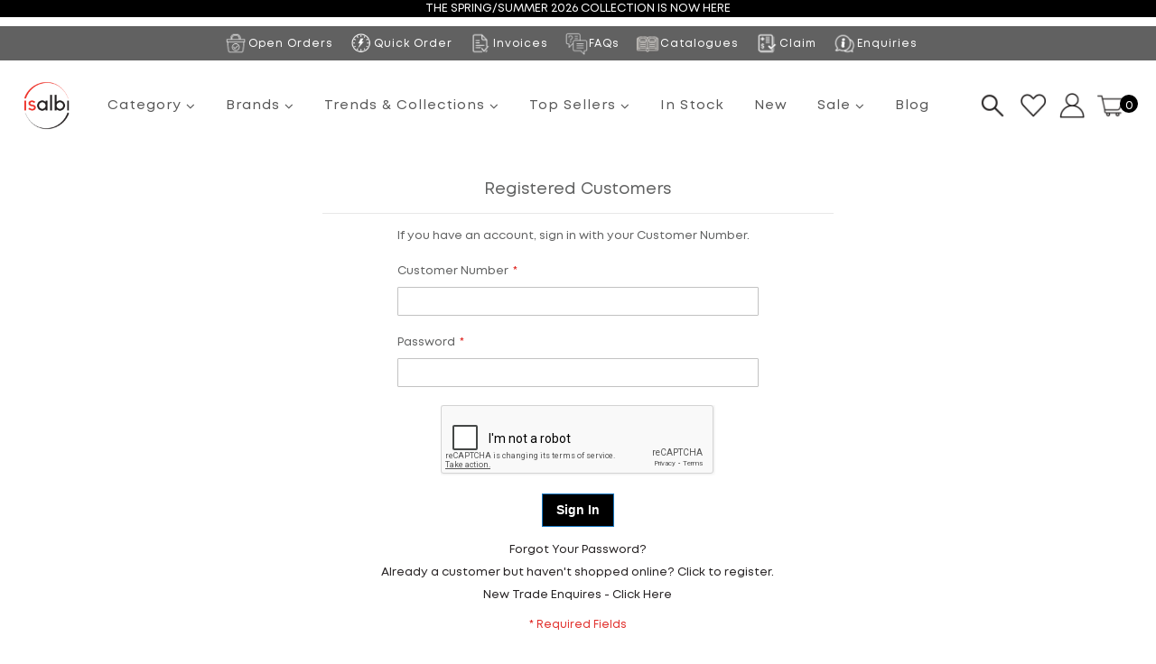

--- FILE ---
content_type: text/html; charset=UTF-8
request_url: https://isalbi.com.au/customer/account/login/referer/aHR0cHM6Ly9pc2FsYmkuY29tLmF1L2F4c2FsZXMvaW52b2ljZS9oaXN0b3J5Lw%3D%3D/
body_size: 18021
content:
<!doctype html>
<html lang="en">
    <head >
                <meta charset="utf-8"/>
<meta name="title" content="Customer Login"/>
<meta name="robots" content="INDEX,FOLLOW"/>
<meta name="viewport" content="width=device-width, initial-scale=1"/>
<meta name="format-detection" content="telephone=no"/>
<title>Customer Login</title>
<link  rel="stylesheet" type="text/css"  media="all" href="https://isalbi.com.au/static/version1764573516/_cache/merged/ebbe2b0abd7339877634a4e9f7f8dc66.min.css" />
<link  rel="stylesheet" type="text/css"  media="screen and (min-width: 768px)" href="https://isalbi.com.au/static/version1764573516/frontend/Isalbi/Commerce/en_AU/css/styles-l.min.css" />
<link  rel="stylesheet" type="text/css"  media="print" href="https://isalbi.com.au/static/version1764573516/frontend/Isalbi/Commerce/en_AU/css/print.min.css" />

<link rel="preload" as="font" crossorigin="anonymous" href="https://isalbi.com.au/static/version1764573516/frontend/Isalbi/Commerce/en_AU/fonts/opensans/light/opensans-300.woff2" />
<link rel="preload" as="font" crossorigin="anonymous" href="https://isalbi.com.au/static/version1764573516/frontend/Isalbi/Commerce/en_AU/fonts/opensans/regular/opensans-400.woff2" />
<link rel="preload" as="font" crossorigin="anonymous" href="https://isalbi.com.au/static/version1764573516/frontend/Isalbi/Commerce/en_AU/fonts/opensans/semibold/opensans-600.woff2" />
<link rel="preload" as="font" crossorigin="anonymous" href="https://isalbi.com.au/static/version1764573516/frontend/Isalbi/Commerce/en_AU/fonts/opensans/bold/opensans-700.woff2" />
<link rel="preload" as="font" crossorigin="anonymous" href="https://isalbi.com.au/static/version1764573516/frontend/Isalbi/Commerce/en_AU/fonts/Luma-Icons.woff2" />
<link  rel="icon" type="image/x-icon" href="https://static-isalbi.azureedge.net/media/favicon/stores/1/isalbi_logo_web_banner_1.png" />
<link  rel="shortcut icon" type="image/x-icon" href="https://static-isalbi.azureedge.net/media/favicon/stores/1/isalbi_logo_web_banner_1.png" />
<style>
#wishlist-view-form #tabcontents .products-grid.wishlist .product-item-info .product-item-inner .product-item-actions .wishtocart:before {
	content: "\f07a";
	font: normal normal normal 22px/1 FontAwesome;
	color: #fff;
	z-index: 1;
}

#wishlist-view-form #tabcontents .products-grid.wishlist .product-item-info .product-item-inner .product-item-actions .wishtocart span {
	font-size: 0;
}

#wishlist-view-form #tabcontents .products-grid.wishlist .product-item-info .product-item-inner .product-item-actions .wishtocart {
	padding: 0;
	margin: 0;
	background: transparent;
	border: none;
	margin-bottom: 7px;
	margin-top: 7px;
	margin-right: 15px;
}

</style>


        
    <!-- Google Analytics Added by Mageplaza -->
    <!-- Global site tag (gtag.js) - Google Analytics -->
    
    
    <!-- End Google Analytics -->
    <!-- Google Tag Manager Added by Mageplaza -->
    
    <!-- End Google Tag Manager -->
    
<link rel="stylesheet" type="text/css" media="all" href="https://maxcdn.bootstrapcdn.com/font-awesome/latest/css/font-awesome.min.css">

<input type="hidden" value="https://isalbi.com.au/" id="storeBaseUrl" />
<div class="staticHeader announcementBar">
    <div data-content-type="html" data-appearance="default" data-element="main" data-decoded="true"><p>THE SPRING/SUMMER 2026 COLLECTION IS NOW HERE</a></p></div></div>
<div class="staticHeader">
    <ul class="nav justify-content-center topHeader">
        <li class="nav-item">
            <a class="nav-link" href="https://isalbi.com.au/axsales/order/history?atext=open_orders">
                <img src="https://isalbi.com.au/static/version1764573516/frontend/Isalbi/Commerce/en_AU/images/top_cart.png" class="nav-img" />
                Open Orders
            </a>
        </li>
        <li class="nav-item">
            <a class="nav-link" href="https://isalbi.com.au/axsales/invoice/history?atext=my_invoices">
                <img src="https://isalbi.com.au/static/version1764573516/frontend/Isalbi/Commerce/en_AU/images/top_invoices.png" class="nav-img" />
                Invoices
            </a>
        </li>
        <!-- <li class="nav-item">
            <a class="nav-link" href="<? //= $storeURL 
            ?>saveorder/customer/view?atext=saved_order">
                <img src="" class="nav-img" />
                Saved order templates</a>
        </li> -->

        <li class="nav-item">
            <a class="nav-link" href="https://isalbi.com.au/guest-faq" target="_black">
                <img src="https://isalbi.com.au/static/version1764573516/frontend/Isalbi/Commerce/en_AU/images/top_website.png" class="nav-img" />
                FAQs
            </a>
        </li>

        <li class="nav-item">
            <a class="nav-link" href="https://isalbi.com.au/gallerymedia/library?atext=media_library">
                <img src="https://isalbi.com.au/static/version1764573516/frontend/Isalbi/Commerce/en_AU/images/top_catalogues.png" class="nav-img" />
                Catalogues
            </a>
        </li>
        <li class="nav-item">
            <a class="nav-link" href="https://isalbi.com.au/enquiry/customer?atext=account_claim">
                <img src="https://isalbi.com.au/static/version1764573516/frontend/Isalbi/Commerce/en_AU/images/top_claim.png" class="nav-img" />
                Claim
            </a>
        </li>
        <li class="nav-item">
            <a class="nav-link" href="https://isalbi.com.au/enquiry/general?atext=general_enq">
                <img src="https://isalbi.com.au/static/version1764573516/frontend/Isalbi/Commerce/en_AU/images/top_enquiries.png" class="nav-img" />
                Enquiries
            </a>
        </li>
        <!-- <li class="nav-item">
            <a class="nav-link" href="<? php // echo $storeURL; 
                ?>axsales/order/create?atext=order_bulk">
                <img src="" class="nav-img" />
                Bulk Order</a>
        </li> -->
        <!-- <li class="nav-item">
            <a class="nav-link" href="https://isalbi.com.au/application/index?atext=credit_app">
                <img src="" class="nav-img" />
                Credit Application</a>
        </li> -->
    </ul>
</div><li class='quickOrder nav-item' style='display: none;'><a href=https://isalbi.com.au/quick-order/>Quick Order</a></li>    </head>
    <body data-container="body"
          data-mage-init='{"loaderAjax": {}, "loader": { "icon": "https://isalbi.com.au/static/version1764573516/frontend/Isalbi/Commerce/en_AU/images/loader-2.gif"}}'
        id="html-body" class="customer-account-login page-layout-1column">
        <!--Analytics Added by Mageplaza GTM -->
                <!--Facebook Pixel Added by Mageplaza GTM -->

    <!-- Google Tag Manager (noscript) Added by Mageplaza-->
    <noscript>
        <iframe src="https://www.googletagmanager.com/ns.html?id=GTM-MSRBXMZ"
                height="0" width="0" style="display:none;visibility:hidden"></iframe>
    </noscript>
    <!-- End Google Tag Manager (noscript) -->
            <!-- Google Tag Manager DataLayer Added by Mageplaza-->
                    
                <!-- End Google Tag Manager DataLayer Added by Mageplaza-->
    



    <noscript>
        <div class="message global noscript">
            <div class="content">
                <p>
                    <strong>JavaScript seems to be disabled in your browser.</strong>
                    <span>
                        For the best experience on our site, be sure to turn on Javascript in your browser.                    </span>
                </p>
            </div>
        </div>
    </noscript>




<span class="mess">
	<span class="not-empty-name">The wishlist name can't be left blank</span>
</span>
    

    



















































    <style>.catalogsearch-result-index #layered-filter-block {
    display: block !important;
}</style>
<div class="page-wrapper"><header class="page-header"><div class="panel wrapper"><div class="panel header"><a class="action skip contentarea"
   href="#contentarea">
    <span>
        Skip to Content    </span>
</a>
        <div class="switcher language switcher-language" data-ui-id="language-switcher" id="switcher-language">
        <strong class="label switcher-label"><span>Language</span></strong>
        <div class="actions dropdown options switcher-options">
            <div class="action toggle switcher-trigger"
                 id="switcher-language-trigger"
                 data-mage-init='{"dropdown":{}}'
                 data-toggle="dropdown"
                 data-trigger-keypress-button="true">
                <strong class="view-ISAUStoreView">
                    <span>IS ALBI AU Store View</span>
                </strong>
            </div>
            <ul class="dropdown switcher-dropdown"
                data-target="dropdown">
                                                                                                <li class="view-ISNZStoreView switcher-option">
                            <a href="https://isalbi.com.au/stores/store/redirect/___store/ISNZStoreView/uenc/aHR0cHM6Ly9pc2FsYmkuY29tLmF1L2N1c3RvbWVyL2FjY291bnQvbG9naW4vcmVmZXJlci9hSFIwY0hNNkx5OXBjMkZzWW1rdVkyOXRMbUYxTDJGNGMyRnNaWE12YVc1MmIybGpaUzlvYVhOMGIzSjVMdyUzRCUzRC8~/___from_store/ISAUStoreView/">
                                IS ALBI NZ Store View                            </a>
                        </li>
                                                </ul>
        </div>
    </div>
<ul class="header links">    <li class="greet welcome" data-bind="scope: 'customer'">
        <!-- ko if: customer().fullname  -->
        <span class="logged-in"
              data-bind="text: new String('Welcome, %1!').
              replace('%1', customer().fullname)">
        </span>
        <!-- /ko -->
        <!-- ko ifnot: customer().fullname  -->
        <span class="not-logged-in"
              data-bind="text: 'Default welcome msg!'"></span>
                <!-- /ko -->
    </li>
        
<li class="link authorization-link" data-label="or">
    <a href="https://isalbi.com.au/customer/account/login/referer/aHR0cHM6Ly9pc2FsYmkuY29tLmF1L2F4c2FsZXMvaW52b2ljZS9oaXN0b3J5Lw%3D%3D/"        >Sign In</a>
</li>
<li><a href="https://isalbi.com.au/customer/account/create/" id="idUV8JE3ER" >Create an Account</a></li></ul></div></div><div class="header content"><span data-action="toggle-nav" class="action nav-toggle"><span>Toggle Nav</span></span>
<a
    class="logo"
    href="https://isalbi.com.au/"
    title=""
    aria-label="store logo">
    <img src="https://static-isalbi.azureedge.net/media/logo/stores/1/isalbi_logo_web_banner.png"
         title=""
         alt=""
            width="170"                />
</a>
    <div class="sections nav-sections">
                <div class="section-items nav-sections-items"
             data-mage-init='{"tabs":{"openedState":"active"}}'>
                                            <div class="section-item-title nav-sections-item-title"
                     data-role="collapsible">
                    <a class="nav-sections-item-switch"
                       data-toggle="switch" href="#store.menu">
                        Menu                    </a>
                </div>
                <div class="section-item-content nav-sections-item-content"
                     id="store.menu"
                     data-role="content">
                    <div class="mobileClose hide-desktop"><i class="fa fa-times" aria-hidden="true"></i></div>
<nav class="navigation" data-action="navigation">
    <ul data-mage-init='{"menu":{"responsive":true, "expanded":true, "position":{"my":"left top","at":"left bottom"}}}'>
        <li class="level0 nav-1 category-item first level-top ui-menu-item custom-shop-by" id="albi_shopby">
            <a href="#" class="level-top ui-corner-all" id="megaLink">Category <i class="fa fa-angle-down hide-mobile" aria-hidden="true" style="margin-left: 5px;"></i></a>
            <ul class="level1 submenu ui-menu ui-widget ui-widget-content ui-corner-all expanded megaCategory" role="menu" aria-hidden="true" aria-expanded="false" style="display: none;" id="megaDrop">

                <button class="btn btn-primary work" type="button" data-toggle="collapse" data-target="#giftItemTab" aria-expanded="false" aria-controls="giftItemTab">
                    Giftware                </button>
                <div class="collapse" id="giftItemTab" tabindex="-1">
                    <div class="card card-body">
                                                        <li class="mega__list__title hoverOver ui-menu-item" data-target="#category-topseller-section-1746">
                                    <a href="https://isalbi.com.au/gift-toy/baby-toddler.html">Baby & Toddler</a>
                                </li>
                                                        <li class="mega__list__title hoverOver ui-menu-item" data-target="#category-topseller-section-2449">
                                    <a href="https://isalbi.com.au/gift-toy/beverage.html">Beverage</a>
                                </li>
                                                        <li class="mega__list__title hoverOver ui-menu-item" data-target="#category-topseller-section-2869">
                                    <a href="https://isalbi.com.au/gift-toy/christmas.html">Christmas</a>
                                </li>
                                                        <li class="mega__list__title hoverOver ui-menu-item" data-target="#category-topseller-section-2664">
                                    <a href="https://isalbi.com.au/gift-toy/cleaning.html">Cleaning</a>
                                </li>
                                                        <li class="mega__list__title hoverOver ui-menu-item" data-target="#category-topseller-section-3169">
                                    <a href="https://isalbi.com.au/gift-toy/cookware.html">Cookware</a>
                                </li>
                                                        <li class="mega__list__title hoverOver ui-menu-item" data-target="#category-topseller-section-2669">
                                    <a href="https://isalbi.com.au/gift-toy/cutlery.html">Cutlery</a>
                                </li>
                                                        <li class="mega__list__title hoverOver ui-menu-item" data-target="#category-topseller-section-4012">
                                    <a href="https://isalbi.com.au/gift-toy/display.html">Display</a>
                                </li>
                                                        <li class="mega__list__title hoverOver ui-menu-item" data-target="#category-topseller-section-4144">
                                    <a href="https://isalbi.com.au/gift-toy/easter.html">Easter</a>
                                </li>
                                                        <li class="mega__list__title hoverOver ui-menu-item" data-target="#category-topseller-section-2582">
                                    <a href="https://isalbi.com.au/gift-toy/food-prep.html">Food Prep</a>
                                </li>
                                                        <li class="mega__list__title hoverOver ui-menu-item" data-target="#category-topseller-section-3048">
                                    <a href="https://isalbi.com.au/gift-toy/gadgets-tools.html">Gadgets & Tools</a>
                                </li>
                                                        <li class="mega__list__title hoverOver ui-menu-item" data-target="#category-topseller-section-2821">
                                    <a href="https://isalbi.com.au/gift-toy/gifts-stationery.html">Gifts & Stationery</a>
                                </li>
                                                        <li class="mega__list__title hoverOver ui-menu-item" data-target="#category-topseller-section-1708">
                                    <a href="https://isalbi.com.au/gift-toy/health-wellness.html">Health & Wellness</a>
                                </li>
                                                        <li class="mega__list__title hoverOver ui-menu-item" data-target="#category-topseller-section-2470">
                                    <a href="https://isalbi.com.au/gift-toy/lighting.html">Lighting</a>
                                </li>
                                                        <li class="mega__list__title hoverOver ui-menu-item" data-target="#category-topseller-section-2709">
                                    <a href="https://isalbi.com.au/gift-toy/serving.html">Serving</a>
                                </li>
                                                        <li class="mega__list__title hoverOver ui-menu-item" data-target="#category-topseller-section-1716">
                                    <a href="https://isalbi.com.au/gift-toy/storage.html">Storage</a>
                                </li>
                                                        <li class="mega__list__title hoverOver ui-menu-item" data-target="#category-topseller-section-2544">
                                    <a href="https://isalbi.com.au/gift-toy/textiles.html">Textiles</a>
                                </li>
                                            </div>
                </div>
                <!-- end of gift item mobile -->
                <button class="btn btn-primary" type="button" data-toggle="collapse" data-target="#HomewareItemTab" aria-expanded="false" aria-controls="HomewareItemTab">
                    Homeware                </button>
                <div class="collapse" id="HomewareItemTab" tabindex="2">
                    <div class="card card-body">
                                                        <li class="mega__list__title hoverOver ui-menu-item" data-target="#category-topseller-section-3829">
                                    <a href="https://isalbi.com.au/homeware/candles-fragrance.html">Candles & Fragrance</a>
                                </li>
                                                        <li class="mega__list__title hoverOver ui-menu-item" data-target="#category-topseller-section-3826">
                                    <a href="https://isalbi.com.au/homeware/clocks.html">Clocks</a>
                                </li>
                                                        <li class="mega__list__title hoverOver ui-menu-item" data-target="#category-topseller-section-3822">
                                    <a href="https://isalbi.com.au/homeware/cushions-throws.html">Cushions & Throws</a>
                                </li>
                                                        <li class="mega__list__title hoverOver ui-menu-item" data-target="#category-topseller-section-3825">
                                    <a href="https://isalbi.com.au/homeware/decorator.html">Decorator</a>
                                </li>
                                                        <li class="mega__list__title hoverOver ui-menu-item" data-target="#category-topseller-section-2698">
                                    <a href="https://isalbi.com.au/homeware/display.html">Display</a>
                                </li>
                                                        <li class="mega__list__title hoverOver ui-menu-item" data-target="#category-topseller-section-2402">
                                    <a href="https://isalbi.com.au/homeware/furniture.html">Furniture</a>
                                </li>
                                                        <li class="mega__list__title hoverOver ui-menu-item" data-target="#category-topseller-section-3876">
                                    <a href="https://isalbi.com.au/homeware/lighting.html">Lighting</a>
                                </li>
                                                        <li class="mega__list__title hoverOver ui-menu-item" data-target="#category-topseller-section-3820">
                                    <a href="https://isalbi.com.au/homeware/mirrors.html">Mirrors</a>
                                </li>
                                                        <li class="mega__list__title hoverOver ui-menu-item" data-target="#category-topseller-section-3845">
                                    <a href="https://isalbi.com.au/homeware/rugs-mats.html">Rugs & Mats</a>
                                </li>
                                                        <li class="mega__list__title hoverOver ui-menu-item" data-target="#category-topseller-section-2446">
                                    <a href="https://isalbi.com.au/homeware/storage.html">Storage</a>
                                </li>
                                                        <li class="mega__list__title hoverOver ui-menu-item" data-target="#category-topseller-section-3880">
                                    <a href="https://isalbi.com.au/homeware/vessels.html">Vessels</a>
                                </li>
                                                        <li class="mega__list__title hoverOver ui-menu-item" data-target="#category-topseller-section-2397">
                                    <a href="https://isalbi.com.au/homeware/wall.html">Wall</a>
                                </li>
                                            </div>
                </div>
                <!-- end of Homeware item mobile -->
                <button class="btn btn-primary" type="button" data-toggle="collapse" data-target="#KitchenItemTab" aria-expanded="false" aria-controls="KitchenItemTab">
                    Kitchenware                </button>
                <div class="collapse" id="KitchenItemTab" tabindex="1">
                    <div class="card card-body">
                                                        <li class="mega__list__title hoverOver ui-menu-item" data-target="#category-topseller-section-2428">
                                    <a href="https://isalbi.com.au/kitchen/bakeware.html">Bakeware</a>
                                </li>
                                                        <li class="mega__list__title hoverOver ui-menu-item" data-target="#category-topseller-section-4148">
                                    <a href="https://isalbi.com.au/kitchen/christmas.html">Christmas</a>
                                </li>
                                                        <li class="mega__list__title hoverOver ui-menu-item" data-target="#category-topseller-section-3842">
                                    <a href="https://isalbi.com.au/kitchen/cleaning-bins.html">Cleaning & Bins</a>
                                </li>
                                                        <li class="mega__list__title hoverOver ui-menu-item" data-target="#category-topseller-section-2400">
                                    <a href="https://isalbi.com.au/kitchen/cookware.html">Cookware</a>
                                </li>
                                                        <li class="mega__list__title hoverOver ui-menu-item" data-target="#category-topseller-section-4087">
                                    <a href="https://isalbi.com.au/kitchen/display.html">Display</a>
                                </li>
                                                        <li class="mega__list__title hoverOver ui-menu-item" data-target="#category-topseller-section-3885">
                                    <a href="https://isalbi.com.au/kitchen/drinkware.html">Drinkware</a>
                                </li>
                                                        <li class="mega__list__title hoverOver ui-menu-item" data-target="#category-topseller-section-2406">
                                    <a href="https://isalbi.com.au/kitchen/food-prep.html">Food Prep</a>
                                </li>
                                                        <li class="mega__list__title hoverOver ui-menu-item" data-target="#category-topseller-section-3893">
                                    <a href="https://isalbi.com.au/kitchen/kitchen-appliances.html">Kitchen Appliances</a>
                                </li>
                                                        <li class="mega__list__title hoverOver ui-menu-item" data-target="#category-topseller-section-3908">
                                    <a href="https://isalbi.com.au/kitchen/outdoor-ovens.html">Outdoor Ovens</a>
                                </li>
                                                        <li class="mega__list__title hoverOver ui-menu-item" data-target="#category-topseller-section-2560">
                                    <a href="https://isalbi.com.au/kitchen/serving.html">Serving</a>
                                </li>
                                                        <li class="mega__list__title hoverOver ui-menu-item" data-target="#category-topseller-section-2434">
                                    <a href="https://isalbi.com.au/kitchen/storage.html">Storage</a>
                                </li>
                                                        <li class="mega__list__title hoverOver ui-menu-item" data-target="#category-topseller-section-3863">
                                    <a href="https://isalbi.com.au/kitchen/table-top.html">Table Top</a>
                                </li>
                                                        <li class="mega__list__title hoverOver ui-menu-item" data-target="#category-topseller-section-2529">
                                    <a href="https://isalbi.com.au/kitchen/textiles.html">Textiles</a>
                                </li>
                                            </div>
                </div>
                <!-- end of Kitchen item mobile -->
                
                <button class="btn btn-primary" type="button" data-toggle="collapse" data-target="#RogueItemTab" aria-expanded="false" aria-controls="RogueItemTab">
                    Rogue                </button>
                <div class="collapse" id="RogueItemTab" tabindex="3">
                    <div class="card card-body">
                                                        <li class="mega__list__title hoverOver ui-menu-item" data-target="#category-topseller-section-2472">
                                    <a href="https://isalbi.com.au/rogue/bunches.html">Bunches</a>
                                </li>
                                                        <li class="mega__list__title hoverOver ui-menu-item" data-target="#category-topseller-section-2715">
                                    <a href="https://isalbi.com.au/rogue/christmas.html">Christmas</a>
                                </li>
                                                        <li class="mega__list__title hoverOver ui-menu-item" data-target="#category-topseller-section-3944">
                                    <a href="https://isalbi.com.au/rogue/decorator.html">Decorator</a>
                                </li>
                                                        <li class="mega__list__title hoverOver ui-menu-item" data-target="#category-topseller-section-2487">
                                    <a href="https://isalbi.com.au/rogue/display.html">Display</a>
                                </li>
                                                        <li class="mega__list__title hoverOver ui-menu-item" data-target="#category-topseller-section-2420">
                                    <a href="https://isalbi.com.au/rogue/floral-arrangements.html">Floral Arrangements</a>
                                </li>
                                                        <li class="mega__list__title hoverOver ui-menu-item" data-target="#category-topseller-section-2415">
                                    <a href="https://isalbi.com.au/rogue/floral-stems.html">Floral Stems</a>
                                </li>
                                                        <li class="mega__list__title hoverOver ui-menu-item" data-target="#category-topseller-section-2413">
                                    <a href="https://isalbi.com.au/rogue/green-stems.html">Green Stems</a>
                                </li>
                                                        <li class="mega__list__title hoverOver ui-menu-item" data-target="#category-topseller-section-3964">
                                    <a href="https://isalbi.com.au/rogue/green-walls.html">Green Walls</a>
                                </li>
                                                        <li class="mega__list__title hoverOver ui-menu-item" data-target="#category-topseller-section-3938">
                                    <a href="https://isalbi.com.au/rogue/loose-plants.html">Loose Plants</a>
                                </li>
                                                        <li class="mega__list__title hoverOver ui-menu-item" data-target="#category-topseller-section-2431">
                                    <a href="https://isalbi.com.au/rogue/potted-plants.html">Potted Plants</a>
                                </li>
                                                        <li class="mega__list__title hoverOver ui-menu-item" data-target="#category-topseller-section-2442">
                                    <a href="https://isalbi.com.au/rogue/potted-trees.html">Potted Trees</a>
                                </li>
                                                        <li class="mega__list__title hoverOver ui-menu-item" data-target="#category-topseller-section-2453">
                                    <a href="https://isalbi.com.au/rogue/vessels.html">Vessels</a>
                                </li>
                                            </div>
                </div>

                <!-- end of Rogue item mobile -->
                <!-- end of mobile menu -->

                <li class="hide-ipad">
                    <div class="row no-gutters">
                        <div class="col-12 col-md-2 tab__link__wrapper">
                            <div class="mega__tab">
                                <div class="btn__wrapper">
                                    <div class="btn btn__tab active" id="gifting-btn"> <a href="https://isalbi.com.au/gift-toy.html">Giftware</a></div>
                                    <div class="btn btn__tab" id="homeware-btn"><a href="https://isalbi.com.au/homeware.html">Homeware</a></div>
                                    <div class="btn btn__tab" id="kitchen-btn"><a href="https://isalbi.com.au/kitchen.html">Kitchenware</a></div>
                                    <div class="btn btn__tab" id="rogue-btn"><a href="https://isalbi.com.au/rogue.html">Rogue</a></div>
                                </div>
                            </div>
                        </div>
                        <div class="col-12 col-md-10 tab__links__wrapper">
                            <div class="mega__tab__link">
                                <div class="mega__subMenu gift__wrapper active" id="gifting-item">
                                    <div class="row no-gutters">
                                        <div class="col-12 col-xl-12 overFlowWrapper">
                                            <ul class="mega__list">
                                                                                                        <li class="mega__list__title hoverOver ui-menu-item" data-target="#category-topseller-section-1746">
                                                            <a href="https://isalbi.com.au/gift-toy/baby-toddler.html">Baby & Toddler</a>
                                                        </li>
                                                                                                        <li class="mega__list__title hoverOver ui-menu-item" data-target="#category-topseller-section-2449">
                                                            <a href="https://isalbi.com.au/gift-toy/beverage.html">Beverage</a>
                                                        </li>
                                                                                                        <li class="mega__list__title hoverOver ui-menu-item" data-target="#category-topseller-section-2869">
                                                            <a href="https://isalbi.com.au/gift-toy/christmas.html">Christmas</a>
                                                        </li>
                                                                                                        <li class="mega__list__title hoverOver ui-menu-item" data-target="#category-topseller-section-2664">
                                                            <a href="https://isalbi.com.au/gift-toy/cleaning.html">Cleaning</a>
                                                        </li>
                                                                                                        <li class="mega__list__title hoverOver ui-menu-item" data-target="#category-topseller-section-3169">
                                                            <a href="https://isalbi.com.au/gift-toy/cookware.html">Cookware</a>
                                                        </li>
                                                                                                        <li class="mega__list__title hoverOver ui-menu-item" data-target="#category-topseller-section-2669">
                                                            <a href="https://isalbi.com.au/gift-toy/cutlery.html">Cutlery</a>
                                                        </li>
                                                                                                        <li class="mega__list__title hoverOver ui-menu-item" data-target="#category-topseller-section-4012">
                                                            <a href="https://isalbi.com.au/gift-toy/display.html">Display</a>
                                                        </li>
                                                                                                        <li class="mega__list__title hoverOver ui-menu-item" data-target="#category-topseller-section-4144">
                                                            <a href="https://isalbi.com.au/gift-toy/easter.html">Easter</a>
                                                        </li>
                                                                                                        <li class="mega__list__title hoverOver ui-menu-item" data-target="#category-topseller-section-2582">
                                                            <a href="https://isalbi.com.au/gift-toy/food-prep.html">Food Prep</a>
                                                        </li>
                                                                                                        <li class="mega__list__title hoverOver ui-menu-item" data-target="#category-topseller-section-3048">
                                                            <a href="https://isalbi.com.au/gift-toy/gadgets-tools.html">Gadgets & Tools</a>
                                                        </li>
                                                                                                        <li class="mega__list__title hoverOver ui-menu-item" data-target="#category-topseller-section-2821">
                                                            <a href="https://isalbi.com.au/gift-toy/gifts-stationery.html">Gifts & Stationery</a>
                                                        </li>
                                                                                                        <li class="mega__list__title hoverOver ui-menu-item" data-target="#category-topseller-section-1708">
                                                            <a href="https://isalbi.com.au/gift-toy/health-wellness.html">Health & Wellness</a>
                                                        </li>
                                                                                                        <li class="mega__list__title hoverOver ui-menu-item" data-target="#category-topseller-section-2470">
                                                            <a href="https://isalbi.com.au/gift-toy/lighting.html">Lighting</a>
                                                        </li>
                                                                                                        <li class="mega__list__title hoverOver ui-menu-item" data-target="#category-topseller-section-2709">
                                                            <a href="https://isalbi.com.au/gift-toy/serving.html">Serving</a>
                                                        </li>
                                                                                                        <li class="mega__list__title hoverOver ui-menu-item" data-target="#category-topseller-section-1716">
                                                            <a href="https://isalbi.com.au/gift-toy/storage.html">Storage</a>
                                                        </li>
                                                                                                        <li class="mega__list__title hoverOver ui-menu-item" data-target="#category-topseller-section-2544">
                                                            <a href="https://isalbi.com.au/gift-toy/textiles.html">Textiles</a>
                                                        </li>
                                                                                            </ul>
                                        </div>
                                    </div>
                                </div>
                                <div class="mega__subMenu kitchen__wrapper" id="kitchen-item">
                                    <div class="row no-gutters">
                                        <div class="col-12 col-xl-12 overFlowWrapper">
                                            <ul class="mega__list">
                                                                                                             <li class="mega__list__title hoverOver ui-menu-item" data-target="#category-topseller-section-2428">
                                                                <a href="https://isalbi.com.au/kitchen/bakeware.html">Bakeware</a>
                                                            </li>
                                                                                                                <li class="mega__list__title hoverOver ui-menu-item" data-target="#category-topseller-section-4148">
                                                                <a href="https://isalbi.com.au/kitchen/christmas.html">Christmas</a>
                                                            </li>
                                                                                                                <li class="mega__list__title hoverOver ui-menu-item" data-target="#category-topseller-section-3842">
                                                                <a href="https://isalbi.com.au/kitchen/cleaning-bins.html">Cleaning & Bins</a>
                                                            </li>
                                                                                                                <li class="mega__list__title hoverOver ui-menu-item" data-target="#category-topseller-section-2400">
                                                                <a href="https://isalbi.com.au/kitchen/cookware.html">Cookware</a>
                                                            </li>
                                                                                                                <li class="mega__list__title hoverOver ui-menu-item" data-target="#category-topseller-section-4087">
                                                                <a href="https://isalbi.com.au/kitchen/display.html">Display</a>
                                                            </li>
                                                                                                                <li class="mega__list__title hoverOver ui-menu-item" data-target="#category-topseller-section-3885">
                                                                <a href="https://isalbi.com.au/kitchen/drinkware.html">Drinkware</a>
                                                            </li>
                                                                                                                <li class="mega__list__title hoverOver ui-menu-item" data-target="#category-topseller-section-2406">
                                                                <a href="https://isalbi.com.au/kitchen/food-prep.html">Food Prep</a>
                                                            </li>
                                                                                                                <li class="mega__list__title hoverOver ui-menu-item" data-target="#category-topseller-section-3893">
                                                                <a href="https://isalbi.com.au/kitchen/kitchen-appliances.html">Kitchen Appliances</a>
                                                            </li>
                                                                                                                <li class="mega__list__title hoverOver ui-menu-item" data-target="#category-topseller-section-3908">
                                                                <a href="https://isalbi.com.au/kitchen/outdoor-ovens.html">Outdoor Ovens</a>
                                                            </li>
                                                                                                                <li class="mega__list__title hoverOver ui-menu-item" data-target="#category-topseller-section-2560">
                                                                <a href="https://isalbi.com.au/kitchen/serving.html">Serving</a>
                                                            </li>
                                                                                                                <li class="mega__list__title hoverOver ui-menu-item" data-target="#category-topseller-section-2434">
                                                                <a href="https://isalbi.com.au/kitchen/storage.html">Storage</a>
                                                            </li>
                                                                                                                <li class="mega__list__title hoverOver ui-menu-item" data-target="#category-topseller-section-3863">
                                                                <a href="https://isalbi.com.au/kitchen/table-top.html">Table Top</a>
                                                            </li>
                                                                                                                <li class="mega__list__title hoverOver ui-menu-item" data-target="#category-topseller-section-2529">
                                                                <a href="https://isalbi.com.au/kitchen/textiles.html">Textiles</a>
                                                            </li>
                                                                                                </ul>
                                        </div>
                                    </div>
                                </div>
                                <div class="mega__subMenu homeware__wrapper" id="homeware-item">
                                    <div class="row no-gutters">
                                        <div class="col-12 col-xl-12 overFlowWrapper">
                                            <ul class="mega__list">
                                                                                                        <li class="mega__list__title hoverOver ui-menu-item" data-target="#category-topseller-section-3829">
                                                            <a href="https://isalbi.com.au/homeware/candles-fragrance.html">Candles & Fragrance</a>
                                                        </li>
                                                                                                        <li class="mega__list__title hoverOver ui-menu-item" data-target="#category-topseller-section-3826">
                                                            <a href="https://isalbi.com.au/homeware/clocks.html">Clocks</a>
                                                        </li>
                                                                                                        <li class="mega__list__title hoverOver ui-menu-item" data-target="#category-topseller-section-3822">
                                                            <a href="https://isalbi.com.au/homeware/cushions-throws.html">Cushions & Throws</a>
                                                        </li>
                                                                                                        <li class="mega__list__title hoverOver ui-menu-item" data-target="#category-topseller-section-3825">
                                                            <a href="https://isalbi.com.au/homeware/decorator.html">Decorator</a>
                                                        </li>
                                                                                                        <li class="mega__list__title hoverOver ui-menu-item" data-target="#category-topseller-section-2698">
                                                            <a href="https://isalbi.com.au/homeware/display.html">Display</a>
                                                        </li>
                                                                                                        <li class="mega__list__title hoverOver ui-menu-item" data-target="#category-topseller-section-2402">
                                                            <a href="https://isalbi.com.au/homeware/furniture.html">Furniture</a>
                                                        </li>
                                                                                                        <li class="mega__list__title hoverOver ui-menu-item" data-target="#category-topseller-section-3876">
                                                            <a href="https://isalbi.com.au/homeware/lighting.html">Lighting</a>
                                                        </li>
                                                                                                        <li class="mega__list__title hoverOver ui-menu-item" data-target="#category-topseller-section-3820">
                                                            <a href="https://isalbi.com.au/homeware/mirrors.html">Mirrors</a>
                                                        </li>
                                                                                                        <li class="mega__list__title hoverOver ui-menu-item" data-target="#category-topseller-section-3845">
                                                            <a href="https://isalbi.com.au/homeware/rugs-mats.html">Rugs & Mats</a>
                                                        </li>
                                                                                                        <li class="mega__list__title hoverOver ui-menu-item" data-target="#category-topseller-section-2446">
                                                            <a href="https://isalbi.com.au/homeware/storage.html">Storage</a>
                                                        </li>
                                                                                                        <li class="mega__list__title hoverOver ui-menu-item" data-target="#category-topseller-section-3880">
                                                            <a href="https://isalbi.com.au/homeware/vessels.html">Vessels</a>
                                                        </li>
                                                                                                        <li class="mega__list__title hoverOver ui-menu-item" data-target="#category-topseller-section-2397">
                                                            <a href="https://isalbi.com.au/homeware/wall.html">Wall</a>
                                                        </li>
                                                                                            </ul>
                                        </div>
                                    </div>
                                </div>
                                <div class="mega__subMenu rogue__wrapper" id="rogue-item">
                                    <div class="row no-gutters">
                                        <div class="col-12 col-xl-12 overFlowWrapper">
                                            <ul class="mega__list">
                                                                                                        <li class="mega__list__title hoverOver ui-menu-item" data-target="#category-topseller-section-2472">
                                                            <a href="https://isalbi.com.au/rogue/bunches.html">Bunches</a>
                                                        </li>
                                                                                                        <li class="mega__list__title hoverOver ui-menu-item" data-target="#category-topseller-section-2715">
                                                            <a href="https://isalbi.com.au/rogue/christmas.html">Christmas</a>
                                                        </li>
                                                                                                        <li class="mega__list__title hoverOver ui-menu-item" data-target="#category-topseller-section-3944">
                                                            <a href="https://isalbi.com.au/rogue/decorator.html">Decorator</a>
                                                        </li>
                                                                                                        <li class="mega__list__title hoverOver ui-menu-item" data-target="#category-topseller-section-2487">
                                                            <a href="https://isalbi.com.au/rogue/display.html">Display</a>
                                                        </li>
                                                                                                        <li class="mega__list__title hoverOver ui-menu-item" data-target="#category-topseller-section-2420">
                                                            <a href="https://isalbi.com.au/rogue/floral-arrangements.html">Floral Arrangements</a>
                                                        </li>
                                                                                                        <li class="mega__list__title hoverOver ui-menu-item" data-target="#category-topseller-section-2415">
                                                            <a href="https://isalbi.com.au/rogue/floral-stems.html">Floral Stems</a>
                                                        </li>
                                                                                                        <li class="mega__list__title hoverOver ui-menu-item" data-target="#category-topseller-section-2413">
                                                            <a href="https://isalbi.com.au/rogue/green-stems.html">Green Stems</a>
                                                        </li>
                                                                                                        <li class="mega__list__title hoverOver ui-menu-item" data-target="#category-topseller-section-3964">
                                                            <a href="https://isalbi.com.au/rogue/green-walls.html">Green Walls</a>
                                                        </li>
                                                                                                        <li class="mega__list__title hoverOver ui-menu-item" data-target="#category-topseller-section-3938">
                                                            <a href="https://isalbi.com.au/rogue/loose-plants.html">Loose Plants</a>
                                                        </li>
                                                                                                        <li class="mega__list__title hoverOver ui-menu-item" data-target="#category-topseller-section-2431">
                                                            <a href="https://isalbi.com.au/rogue/potted-plants.html">Potted Plants</a>
                                                        </li>
                                                                                                        <li class="mega__list__title hoverOver ui-menu-item" data-target="#category-topseller-section-2442">
                                                            <a href="https://isalbi.com.au/rogue/potted-trees.html">Potted Trees</a>
                                                        </li>
                                                                                                        <li class="mega__list__title hoverOver ui-menu-item" data-target="#category-topseller-section-2453">
                                                            <a href="https://isalbi.com.au/rogue/vessels.html">Vessels</a>
                                                        </li>
                                                                                            </ul>
                                        </div>
                                    </div>
                                </div>
                            </div>
                        </div>
                    </div>
                </li>
            </ul>
        </li>
        <!--end of first menu -->
        <li class="level0 nav-9 brand-menu level-top parent" id="isalbi_brand_menu">
    <a title="Brands" href="https://isalbi.com.au/brands" class="level-top">
        Brands <i class="fa fa-angle-down hide-mobile" style="margin-left: 5px;"
            aria-hidden="true"></i>
    </a>
            <ul class="level0 submenu ui-corner-all">
                        <li class="level1 nav-1-1">
                <a href="https://isalbi.com.au/brands/academy" class="" title="Academy">
                    <span>Academy</span>
                </a>
                            </li>
                        <li class="level1 nav-1-1">
                <a href="https://isalbi.com.au/brands/amalfi" class="" title="Amalfi">
                    <span>Amalfi</span>
                </a>
                            </li>
                        <li class="level1 nav-1-1">
                <a href="https://isalbi.com.au/brands/andre_verdier" class="" title="Andre Verdier">
                    <span>Andre Verdier</span>
                </a>
                            </li>
                        <li class="level1 nav-1-1">
                <a href="https://isalbi.com.au/brands/anysharp" class="" title="AnySharp">
                    <span>AnySharp</span>
                </a>
                            </li>
                        <li class="level1 nav-1-1">
                <a href="https://isalbi.com.au/brands/aroma_home" class="" title="Aroma Home">
                    <span>Aroma Home</span>
                </a>
                                    <ul class="subBrand" style="display:block !important;position:static !important;">
                                                <li>
                            <a tabindex="-1"
                                href="https://isalbi.com.au/subbrands/aroma-home-kids.html">Aroma Home Kids                            </a>
                        </li>
                                            </ul>
                            </li>
                        <li class="level1 nav-1-1">
                <a href="https://isalbi.com.au/brands/brass_monkey" class="" title="Brass Monkey">
                    <span>Brass Monkey</span>
                </a>
                            </li>
                        <li class="level1 nav-1-1">
                <a href="https://isalbi.com.au/brands/dcuk" class="" title="DCUK">
                    <span>DCUK</span>
                </a>
                            </li>
                        <li class="level1 nav-1-1">
                <a href="https://isalbi.com.au/brands/davis_waddell" class="" title="Davis & Waddell">
                    <span>Davis & Waddell</span>
                </a>
                                    <ul class="subBrand" style="display:block !important;position:static !important;">
                                                <li>
                            <a tabindex="-1"
                                href="https://isalbi.com.au/subbrands/davis-waddell-essentials.html">Davis & Waddell Essentials                            </a>
                        </li>
                                                <li>
                            <a tabindex="-1"
                                href="https://isalbi.com.au/subbrands/davis-waddell-fine-foods.html">Davis & Waddell Fine Foods                            </a>
                        </li>
                                                <li>
                            <a tabindex="-1"
                                href="https://isalbi.com.au/subbrands/davis-waddell-fresh.html">Davis & Waddell Fresh                            </a>
                        </li>
                                                <li>
                            <a tabindex="-1"
                                href="https://isalbi.com.au/subbrands/davis-waddell-homemade-co.html">Davis & Waddell Homemade Co                            </a>
                        </li>
                                                <li>
                            <a tabindex="-1"
                                href="https://isalbi.com.au/subbrands/davis-waddell-taste.html">Davis & Waddell Taste                            </a>
                        </li>
                                                <li>
                            <a tabindex="-1"
                                href="https://isalbi.com.au/subbrands/davis-waddell-world-gourmet.html">Davis & Waddell World Gourmet                            </a>
                        </li>
                                            </ul>
                            </li>
                        <li class="level1 nav-1-1">
                <a href="https://isalbi.com.au/brands/delivita" class="" title="DeliVita">
                    <span>DeliVita</span>
                </a>
                            </li>
                        <li class="level1 nav-1-1">
                <a href="https://isalbi.com.au/brands/discovery_zone" class="" title="Discovery Zone">
                    <span>Discovery Zone</span>
                </a>
                            </li>
                        <li class="level1 nav-1-1">
                <a href="https://isalbi.com.au/brands/ditty_bird" class="" title="Ditty Bird">
                    <span>Ditty Bird</span>
                </a>
                            </li>
                        <li class="level1 nav-1-1">
                <a href="https://isalbi.com.au/brands/emporium" class="" title="Emporium">
                    <span>Emporium</span>
                </a>
                            </li>
                        <li class="level1 nav-1-1">
                <a href="https://isalbi.com.au/brands/euroscrubby" class="" title="Euroscrubby">
                    <span>Euroscrubby</span>
                </a>
                            </li>
                        <li class="level1 nav-1-1">
                <a href="https://isalbi.com.au/brands/fred" class="" title="Fred">
                    <span>Fred</span>
                </a>
                                    <ul class="subBrand" style="display:block !important;position:static !important;">
                                                <li>
                            <a tabindex="-1"
                                href="https://isalbi.com.au/subbrands/howligans.html">Howligans                            </a>
                        </li>
                                            </ul>
                            </li>
                        <li class="level1 nav-1-1">
                <a href="https://isalbi.com.au/brands/galison" class="" title="Galison">
                    <span>Galison</span>
                </a>
                            </li>
                        <li class="level1 nav-1-1">
                <a href="https://isalbi.com.au/brands/games_room" class="" title="Games Room">
                    <span>Games Room</span>
                </a>
                            </li>
                        <li class="level1 nav-1-1">
                <a href="https://isalbi.com.au/brands/grand_designs" class="" title="Grand Designs">
                    <span>Grand Designs</span>
                </a>
                            </li>
                        <li class="level1 nav-1-1">
                <a href="https://isalbi.com.au/brands/jellycat" class="" title="Jellycat">
                    <span>Jellycat</span>
                </a>
                            </li>
                        <li class="level1 nav-1-1">
                <a href="https://isalbi.com.au/brands/karlsson" class="" title="Karlsson">
                    <span>Karlsson</span>
                </a>
                            </li>
                        <li class="level1 nav-1-1">
                <a href="https://isalbi.com.au/brands/kikkerland" class="" title="Kikkerland">
                    <span>Kikkerland</span>
                </a>
                                    <ul class="subBrand" style="display:block !important;position:static !important;">
                                                <li>
                            <a tabindex="-1"
                                href="https://isalbi.com.au/subbrands/inkerie.html">Inkerie                            </a>
                        </li>
                                                <li>
                            <a tabindex="-1"
                                href="https://isalbi.com.au/subbrands/kidoki.html">Kidoki                            </a>
                        </li>
                                                <li>
                            <a tabindex="-1"
                                href="https://isalbi.com.au/subbrands/kobe.html">Kobe                            </a>
                        </li>
                                            </ul>
                            </li>
                        <li class="level1 nav-1-1">
                <a href="https://isalbi.com.au/brands/loqi" class="" title="LOQI">
                    <span>LOQI</span>
                </a>
                                    <ul class="subBrand" style="display:block !important;position:static !important;">
                                                <li>
                            <a tabindex="-1"
                                href="https://isalbi.com.au/subbrands/loqi-kids.html">LOQI Kids                            </a>
                        </li>
                                            </ul>
                            </li>
                        <li class="level1 nav-1-1">
                <a href="https://isalbi.com.au/brands/leaf_bean" class="" title="Leaf & Bean">
                    <span>Leaf & Bean</span>
                </a>
                            </li>
                        <li class="level1 nav-1-1">
                <a href="https://isalbi.com.au/brands/liiton" class="" title="Liiton">
                    <span>Liiton</span>
                </a>
                            </li>
                        <li class="level1 nav-1-1">
                <a href="https://isalbi.com.au/brands/luckies" class="" title="Luckies">
                    <span>Luckies</span>
                </a>
                                    <ul class="subBrand" style="display:block !important;position:static !important;">
                                                <li>
                            <a tabindex="-1"
                                href="https://isalbi.com.au/subbrands/calm-club.html">Calm Club                            </a>
                        </li>
                                                <li>
                            <a tabindex="-1"
                                href="https://isalbi.com.au/subbrands/iron-glory.html">Iron & Glory                            </a>
                        </li>
                                            </ul>
                            </li>
                        <li class="level1 nav-1-1">
                <a href="https://isalbi.com.au/brands/masterpro" class="" title="MasterPro">
                    <span>MasterPro</span>
                </a>
                            </li>
                        <li class="level1 nav-1-1">
                <a href="https://isalbi.com.au/brands/maverick" class="" title="Maverick">
                    <span>Maverick</span>
                </a>
                            </li>
                        <li class="level1 nav-1-1">
                <a href="https://isalbi.com.au/brands/npw" class="" title="NPW">
                    <span>NPW</span>
                </a>
                            </li>
                        <li class="level1 nav-1-1">
                <a href="https://isalbi.com.au/brands/original_duckhead" class="" title="Original DuckHead">
                    <span>Original DuckHead</span>
                </a>
                            </li>
                        <li class="level1 nav-1-1">
                <a href="https://isalbi.com.au/brands/pebbly" class="" title="Pebbly">
                    <span>Pebbly</span>
                </a>
                            </li>
                        <li class="level1 nav-1-1">
                <a href="https://isalbi.com.au/brands/petit_collage" class="" title="Petit Collage">
                    <span>Petit Collage</span>
                </a>
                            </li>
                        <li class="level1 nav-1-1">
                <a href="https://isalbi.com.au/brands/ridleys" class="" title="Ridleys">
                    <span>Ridleys</span>
                </a>
                                    <ul class="subBrand" style="display:block !important;position:static !important;">
                                            </ul>
                            </li>
                        <li class="level1 nav-1-1">
                <a href="https://isalbi.com.au/brands/rogue" class="" title="Rogue">
                    <span>Rogue</span>
                </a>
                            </li>
                        <li class="level1 nav-1-1">
                <a href="https://isalbi.com.au/brands/s_well" class="" title="S'Well">
                    <span>S'Well</span>
                </a>
                            </li>
                        <li class="level1 nav-1-1">
                <a href="https://isalbi.com.au/brands/svna" class="" title="SVNA">
                    <span>SVNA</span>
                </a>
                            </li>
                        <li class="level1 nav-1-1">
                <a href="https://isalbi.com.au/brands/savannah" class="" title="Savannah">
                    <span>Savannah</span>
                </a>
                            </li>
                        <li class="level1 nav-1-1">
                <a href="https://isalbi.com.au/brands/society_home" class="" title="Society Home">
                    <span>Society Home</span>
                </a>
                            </li>
                        <li class="level1 nav-1-1">
                <a href="https://isalbi.com.au/brands/sun_jellies" class="" title="Sun Jellies">
                    <span>Sun Jellies</span>
                </a>
                            </li>
                        <li class="level1 nav-1-1">
                <a href="https://isalbi.com.au/brands/the_australian_collection" class="" title="The Australian Collection">
                    <span>The Australian Collection</span>
                </a>
                            </li>
                        <li class="level1 nav-1-1">
                <a href="https://isalbi.com.au/brands/the_purple_cow" class="" title="The Purple Cow">
                    <span>The Purple Cow</span>
                </a>
                            </li>
                        <li class="level1 nav-1-1">
                <a href="https://isalbi.com.au/brands/ulster_weavers" class="" title="Ulster Weavers">
                    <span>Ulster Weavers</span>
                </a>
                            </li>
                        <li class="level1 nav-1-1">
                <a href="https://isalbi.com.au/brands/umbra" class="" title="Umbra">
                    <span>Umbra</span>
                </a>
                            </li>
                        <li class="level1 nav-1-1">
                <a href="https://isalbi.com.au/brands/zeal" class="" title="Zeal">
                    <span>Zeal</span>
                </a>
                            </li>
                        <li class="level1 nav-1-1">
                <a href="https://isalbi.com.au/brands/isgift" class="" title="isGift">
                    <span>isGift</span>
                </a>
                                    <ul class="subBrand" style="display:block !important;position:static !important;">
                                                <li>
                            <a tabindex="-1"
                                href="https://isalbi.com.au/subbrands/christmas.html">Christmas                            </a>
                        </li>
                                                <li>
                            <a tabindex="-1"
                                href="https://isalbi.com.au/subbrands/eclectic-summer.html">Eclectic Summer                            </a>
                        </li>
                                                <li>
                            <a tabindex="-1"
                                href="https://isalbi.com.au/subbrands/fly-with-me.html">Fly With Me                            </a>
                        </li>
                                                <li>
                            <a tabindex="-1"
                                href="https://isalbi.com.au/subbrands/happy-mondays.html">Happy Mondays                            </a>
                        </li>
                                                <li>
                            <a tabindex="-1"
                                href="https://isalbi.com.au/subbrands/health-beauty-wellness.html">Health Beauty & Wellness                            </a>
                        </li>
                                                <li>
                            <a tabindex="-1"
                                href="https://isalbi.com.au/subbrands/lighting.html">Lighting                            </a>
                        </li>
                                                <li>
                            <a tabindex="-1"
                                href="https://isalbi.com.au/subbrands/quirky-kitchen.html">Quirky Kitchen                            </a>
                        </li>
                                                <li>
                            <a tabindex="-1"
                                href="https://isalbi.com.au/subbrands/stationery.html">Stationery                            </a>
                        </li>
                                                <li>
                            <a tabindex="-1"
                                href="https://isalbi.com.au/subbrands/the-auto-collection.html">The Auto Collection                            </a>
                        </li>
                                                <li>
                            <a tabindex="-1"
                                href="https://isalbi.com.au/subbrands/the-cat-collective.html">The Cat Collective                            </a>
                        </li>
                                                <li>
                            <a tabindex="-1"
                                href="https://isalbi.com.au/subbrands/the-dog-collective.html">The Dog Collective                            </a>
                        </li>
                                                <li>
                            <a tabindex="-1"
                                href="https://isalbi.com.au/subbrands/the-executive-collection.html">The Executive Collection                            </a>
                        </li>
                                                <li>
                            <a tabindex="-1"
                                href="https://isalbi.com.au/subbrands/toys.html">Toys                            </a>
                        </li>
                                            </ul>
                            </li>
                    </ul>
    </li>
        <!--end of Brand menu -->
        <li class="level0 nav-2 category-item first level-top ui-menu-item trends-special" id="albi_trends_special">
            <a href="https://isalbi.com.au/trends-collections.html" class="level-top ui-corner-all" id="megaLink">Trends & Collections <i class="fa fa-angle-down hide-mobile" aria-hidden="true" style="margin-left: 5px;"></i></a>
            <ul class="level1 submenu ui-menu ui-widget ui-widget-content ui-corner-all expanded megaCategory" role="menu" aria-hidden="true" aria-expanded="false" style="display: none;" id="megaTrends">
                                        <li class="mega__list__title hoverOver trendsSpecial__wrapper hide-desktop" data-target="#category-topseller-section-14193">
                            <a href="https://isalbi.com.au/trends-collections/christmas-collection-2025.html">Christmas Collection 2025</a>
                             
                        </li>
                                        <li class="mega__list__title hoverOver trendsSpecial__wrapper hide-desktop" data-target="#category-topseller-section-14094">
                            <a href="https://isalbi.com.au/trends-collections/classic-revival.html">Classic Revival</a>
                             
                        </li>
                                        <li class="mega__list__title hoverOver trendsSpecial__wrapper hide-desktop" data-target="#category-topseller-section-14093">
                            <a href="https://isalbi.com.au/trends-collections/folklore.html">Folklore</a>
                             
                        </li>
                                        <li class="mega__list__title hoverOver trendsSpecial__wrapper hide-desktop" data-target="#category-topseller-section-14092">
                            <a href="https://isalbi.com.au/trends-collections/geek-chic.html">Geek Chic</a>
                             
                        </li>
                                        <li class="mega__list__title hoverOver trendsSpecial__wrapper hide-desktop" data-target="#category-topseller-section-3810">
                            <a href="https://isalbi.com.au/trends-collections/gifting-event-point-of-sale.html">Gifting Event Point of Sale</a>
                             
                        </li>
                                        <li class="mega__list__title hoverOver trendsSpecial__wrapper hide-desktop" data-target="#category-topseller-section-4091">
                            <a href="https://isalbi.com.au/trends-collections/gifts-for-her.html">Gifts for Her</a>
                                                            <ul class="">
                                                                                <li class="" data-target="#category-topseller-section-4102" style="padding-left:30px;">
                                                <a href="https://isalbi.com.au/trends-collections/gifts-for-her/top-25-gifts-for-her.html" style="font-family: 'Mont Regular' !important;">Top 25 Gifts for Her</a>
                                            </li>
                                                                    </ul>
                             
                        </li>
                                        <li class="mega__list__title hoverOver trendsSpecial__wrapper hide-desktop" data-target="#category-topseller-section-4090">
                            <a href="https://isalbi.com.au/trends-collections/gifts-for-him.html">Gifts for Him</a>
                                                            <ul class="">
                                                                                <li class="" data-target="#category-topseller-section-4101" style="padding-left:30px;">
                                                <a href="https://isalbi.com.au/trends-collections/gifts-for-him/top-25-gifts-for-him.html" style="font-family: 'Mont Regular' !important;">Top 25 Gifts for Him</a>
                                            </li>
                                                                    </ul>
                             
                        </li>
                                        <li class="mega__list__title hoverOver trendsSpecial__wrapper hide-desktop" data-target="#category-topseller-section-4092">
                            <a href="https://isalbi.com.au/trends-collections/gifts-for-kids.html">Gifts for Kids</a>
                                                            <ul class="">
                                                                                <li class="" data-target="#category-topseller-section-4100" style="padding-left:30px;">
                                                <a href="https://isalbi.com.au/trends-collections/gifts-for-kids/top-25-gifts-for-kids.html" style="font-family: 'Mont Regular' !important;">Top 25 Gifts for Kids</a>
                                            </li>
                                                                    </ul>
                             
                        </li>
                                        <li class="mega__list__title hoverOver trendsSpecial__wrapper hide-desktop" data-target="#category-topseller-section-14091">
                            <a href="https://isalbi.com.au/trends-collections/lift.html">Lift</a>
                             
                        </li>
                                <li class="hide-ipad">
                    <div class="row no-gutters">
                        <div class="col-12 col-xl-12 overFlowWrapper">
                            <ul class="d-block trendsAndSpecials">
                                                                        <li class="mega__list__title hoverOver" data-target="#category-topseller-section-14193">
                                            <a href="https://isalbi.com.au/trends-collections/christmas-collection-2025.html">Christmas Collection 2025</a>
                                                
                                        </li>
                                                                        <li class="mega__list__title hoverOver" data-target="#category-topseller-section-14094">
                                            <a href="https://isalbi.com.au/trends-collections/classic-revival.html">Classic Revival</a>
                                                
                                        </li>
                                                                        <li class="mega__list__title hoverOver" data-target="#category-topseller-section-14093">
                                            <a href="https://isalbi.com.au/trends-collections/folklore.html">Folklore</a>
                                                
                                        </li>
                                                                        <li class="mega__list__title hoverOver" data-target="#category-topseller-section-14092">
                                            <a href="https://isalbi.com.au/trends-collections/geek-chic.html">Geek Chic</a>
                                                
                                        </li>
                                                                        <li class="mega__list__title hoverOver" data-target="#category-topseller-section-3810">
                                            <a href="https://isalbi.com.au/trends-collections/gifting-event-point-of-sale.html">Gifting Event Point of Sale</a>
                                                
                                        </li>
                                                                        <li class="mega__list__title hoverOver" data-target="#category-topseller-section-4091">
                                            <a href="https://isalbi.com.au/trends-collections/gifts-for-her.html">Gifts for Her</a>
                                                                                            <ul class="">
                                                                                                                <li class="" data-target="#category-topseller-section-4102" style="padding-left:10px;font-size: 11px;">
                                                                <a href="https://isalbi.com.au/trends-collections/gifts-for-her/top-25-gifts-for-her.html" style="font-family: 'Mont Regular' !important;">Top 25 Gifts for Her</a>
                                                            </li>
                                                                                                    </ul>
                                                
                                        </li>
                                                                        <li class="mega__list__title hoverOver" data-target="#category-topseller-section-4090">
                                            <a href="https://isalbi.com.au/trends-collections/gifts-for-him.html">Gifts for Him</a>
                                                                                            <ul class="">
                                                                                                                <li class="" data-target="#category-topseller-section-4101" style="padding-left:10px;font-size: 11px;">
                                                                <a href="https://isalbi.com.au/trends-collections/gifts-for-him/top-25-gifts-for-him.html" style="font-family: 'Mont Regular' !important;">Top 25 Gifts for Him</a>
                                                            </li>
                                                                                                    </ul>
                                                
                                        </li>
                                                                        <li class="mega__list__title hoverOver" data-target="#category-topseller-section-4092">
                                            <a href="https://isalbi.com.au/trends-collections/gifts-for-kids.html">Gifts for Kids</a>
                                                                                            <ul class="">
                                                                                                                <li class="" data-target="#category-topseller-section-4100" style="padding-left:10px;font-size: 11px;">
                                                                <a href="https://isalbi.com.au/trends-collections/gifts-for-kids/top-25-gifts-for-kids.html" style="font-family: 'Mont Regular' !important;">Top 25 Gifts for Kids</a>
                                                            </li>
                                                                                                    </ul>
                                                
                                        </li>
                                                                        <li class="mega__list__title hoverOver" data-target="#category-topseller-section-14091">
                                            <a href="https://isalbi.com.au/trends-collections/lift.html">Lift</a>
                                                
                                        </li>
                                                            </ul>
                        </div>
                    </div>
                </li>
            </ul>
        </li>
        <!--end of trends special menu -->
        <li class="level0 nav-2 category-item first level-top ui-menu-item top-fifty" id="albi_top_50">
            <a href="https://isalbi.com.au/top-sellers.html" class="level-top ui-corner-all" id="megaLinks">Top Sellers <i class="fa fa-angle-down hide-mobile" aria-hidden="true" style="margin-left: 5px;"></i></a>
            <ul class="level1 submenu ui-menu ui-widget ui-widget-content ui-corner-all expanded megaCategory" role="menu" aria-hidden="true" aria-expanded="false" style="display: none;" id="megaFifty">
                <li class="albi__top_50">
                    <div class="row no-gutters">
                        <div class="col-12 col-xl-12 overFlowWrapper">
                            <ul class="d-block topFifty">
                                                                        <li class="mega__list__title hoverOver" data-target="#category-topseller-section-3728">
                                            <a href="https://isalbi.com.au/top-sellers/giftware-top-50.html">Giftware - Top 50</a>
                                        </li>
                                                                        <li class="mega__list__title hoverOver" data-target="#category-topseller-section-3729">
                                            <a href="https://isalbi.com.au/top-sellers/homeware-top-50.html">Homeware - Top 25</a>
                                        </li>
                                                                        <li class="mega__list__title hoverOver" data-target="#category-topseller-section-4149">
                                            <a href="https://isalbi.com.au/top-sellers/kitchenware-top-50.html">Kitchenware - Top 25</a>
                                        </li>
                                                                        <li class="mega__list__title hoverOver" data-target="#category-topseller-section-3731">
                                            <a href="https://isalbi.com.au/top-sellers/rogue-top-50.html">Rogue - Top 25</a>
                                        </li>
                                                            </ul>
                        </div>
                    </div>
                </li>
            </ul>
        </li>
        <!--end of top 50 menu -->

        <li class="level0 nav-4 category-item first level-top ui-menu-item">
            <a href="https://isalbi.com.au/in-stock.html" class="level-top ui-corner-all">In Stock</a>
        </li>
        <li class="level0 nav-3 category-item first level-top ui-menu-item">
            <a href="https://isalbi.com.au/new.html" class="level-top ui-corner-all">New</a>
        </li>
                <li class="level0 nav-5 category-item first level-top ui-menu-item top-sale" id="albi_sale">
            <a href="https://isalbi.com.au/sale.html" class="level-top ui-corner-all" id="megaLink">Sale<i class="fa fa-angle-down hide-mobile" aria-hidden="true" style="margin-left: 5px;"></i></a>
                        <ul class="level1 submenu ui-menu ui-widget ui-widget-content ui-corner-all expanded megaCategory" role="menu" aria-hidden="true" aria-expanded="false" style="display: none;" id="megaSale">
                <li class="albi__sale">
                    <div class="row no-gutters">
                        <div class="col-12 col-xl-12 overFlowWrapper">
                            <ul class="d-block topSale">
                                                                        <li class="mega__list__title hoverOver" data-target="#category-topseller-section-14197">
                                            <a href="https://isalbi.com.au/sale/back-to-school-sale.html">Back to School Sale</a>
                                        </li>
                                                                        <li class="mega__list__title hoverOver" data-target="#category-topseller-section-3270">
                                            <a href="https://isalbi.com.au/sale/clearance-sale.html">Clearance Sale</a>
                                        </li>
                                                                        <li class="mega__list__title hoverOver" data-target="#category-topseller-section-14196">
                                            <a href="https://isalbi.com.au/sale/seasonal-gifting-sale.html">Seasonal Gifting Sale</a>
                                        </li>
                                                            </ul>
                        </div>
                    </div>
                </li>
            </ul>
                    </li>
        <!--end of sale menu -->

                <li class="level0 nav-8 category-item first level-top ui-menu-item">
            <a href="https://isalbi.com.au/news" class="level-top ui-corner-all">Blog</a>
        </li>
    </ul>
</nav>

                </div>
                                            <div class="section-item-title nav-sections-item-title"
                     data-role="collapsible">
                    <a class="nav-sections-item-switch"
                       data-toggle="switch" href="#store.links">
                        Account                    </a>
                </div>
                <div class="section-item-content nav-sections-item-content"
                     id="store.links"
                     data-role="content">
                    <!-- Account links -->                </div>
                                            <div class="section-item-title nav-sections-item-title"
                     data-role="collapsible">
                    <a class="nav-sections-item-switch"
                       data-toggle="switch" href="#store.settings">
                        Settings                    </a>
                </div>
                <div class="section-item-content nav-sections-item-content"
                     id="store.settings"
                     data-role="content">
                            <div class="switcher language switcher-language" data-ui-id="language-switcher" id="switcher-language-nav">
        <strong class="label switcher-label"><span>Language</span></strong>
        <div class="actions dropdown options switcher-options">
            <div class="action toggle switcher-trigger"
                 id="switcher-language-trigger-nav"
                 data-mage-init='{"dropdown":{}}'
                 data-toggle="dropdown"
                 data-trigger-keypress-button="true">
                <strong class="view-ISAUStoreView">
                    <span>IS ALBI AU Store View</span>
                </strong>
            </div>
            <ul class="dropdown switcher-dropdown"
                data-target="dropdown">
                                                                                                <li class="view-ISNZStoreView switcher-option">
                            <a href="https://isalbi.com.au/stores/store/redirect/___store/ISNZStoreView/uenc/aHR0cHM6Ly9pc2FsYmkuY29tLmF1L2N1c3RvbWVyL2FjY291bnQvbG9naW4vcmVmZXJlci9hSFIwY0hNNkx5OXBjMkZzWW1rdVkyOXRMbUYxTDJGNGMyRnNaWE12YVc1MmIybGpaUzlvYVhOMGIzSjVMdyUzRCUzRC8~/___from_store/ISAUStoreView/">
                                IS ALBI NZ Store View                            </a>
                        </li>
                                                </ul>
        </div>
    </div>
                </div>
                    </div>
    </div>

<div data-block="minicart" class="minicart-wrapper">
    <a class="action showcart" title="My Cart" href="https://isalbi.com.au/checkout/cart/" data-bind="scope: 'minicart_content'" title="Cart">
        <span class="text">My Cart</span>
        <span class="counter qty empty" data-bind="css: { empty: !!getCartParam('summary_count') == false }, blockLoader: isLoading">
            <span class="counter-number">
                <!-- ko text: getCartParam('summary_count') -->
                <!-- /ko -->
            </span>
            <span class="counter-label">
                <!-- ko if: getCartParam('summary_count') -->
                <!-- ko text: getCartParam('summary_count') -->
                <!-- /ko -->
                <!-- ko i18n: 'items' -->
                <!-- /ko -->
                <!-- /ko -->
            </span>
        </span>
    </a>
            <div class="block block-minicart empty" data-role="dropdownDialog" data-mage-init='{"dropdownDialog":{
                "appendTo":"[data-block=minicart]",
                "triggerTarget":".showcart",
                "timeout": "2000",
                "closeOnMouseLeave": false,
                "closeOnEscape": true,
                "triggerClass":"active",
                "parentClass":"active",
                "buttons":[]}}'>
            <div class="cartTitle">Shopping Cart</div>
            <div id="minicart-content-wrapper" data-bind="scope: 'minicart_content'">
                <div class="minicart-loader" style="display:none"><span></span></div>
                <!-- ko template: getTemplate() -->
                <!-- /ko -->
            </div>
                    </div>
        
    
</div><div class="dropdown">
    <button class="btn btn-secondary dropdown-toggle" type="button" id="dropdownMenuButton" data-toggle="dropdown"
        aria-haspopup="true" aria-expanded="false">
        Dropdown button
    </button>

        <div class="dropdown-menu guest" aria-labelledby="dropdownMenuButton">
        <a class="dropdown-item" href="https://isalbi.com.au/customer/account/login/referer/aHR0cHM6Ly9pc2FsYmkuY29tLmF1L2F4c2FsZXMvaW52b2ljZS9oaXN0b3J5Lw%3D%3D/">Login</a>
        <a class="dropdown-item" href="https://isalbi.com.au/newwholesaleenquiries">New Wholesale Registration</a>
        <a class="dropdown-item" href="https://isalbi.com.au/contact-us">General Enquiry</a>
    </div>
    </div>



<!--  -->
<div class="extraLinks">
    <ul>
        <li class="wishWrapper"><a href="https://isalbi.com.au/wishlist?atext=wish_list" class="action"
                data-action="add-to-wishlist"><span>like</span></a></li>
    </ul>
</div>
<!--  --><div class="block block-search">
    <div class="block block-title"><strong>Search</strong></div>
    <div class="block block-content">
        <form class="form minisearch" id="search_mini_form"
              action="https://isalbi.com.au/catalogsearch/result/" method="get">
            <div class="field search">
                <label class="label" for="search" data-role="minisearch-label">
                    <span>Search</span>
                </label>
                <div class="control">
                    <input id="search"
                           data-mage-init='{"quickSearch":{
                                "formSelector":"#search_mini_form",
                                "url":"https://isalbi.com.au/search/ajax/suggest/",
                                "destinationSelector":"#search_autocomplete",
                                "minSearchLength":"2"}
                           }'
                           type="text"
                           name="q"
                           value=""
                           placeholder="Search&#x20;Item&#x20;Code&#x20;or&#x20;Product&#x20;Name"
                           class="input-text"
                           maxlength="128"
                           role="combobox"
                           aria-haspopup="false"
                           aria-autocomplete="both"
                           autocomplete="off"
                           aria-expanded="false"/>
                    <div id="search_autocomplete" class="search-autocomplete"></div>
                    <div class="nested">
    <a class="action advanced" href="https://isalbi.com.au/catalogsearch/advanced/" data-action="advanced-search">
        Advanced Search    </a>
</div>
                </div>
            </div>
            <div class="actions">
                <button type="submit"
                    class="action search"
                    aria-label="Search"
                >
                    <span>Search</span>
                </button>
            </div>
        </form>
    </div>
</div>
<ul class="compare wrapper"><li class="item link compare" data-bind="scope: 'compareProducts'" data-role="compare-products-link">
    <a class="action compare no-display" title="Compare&#x20;Products"
       data-bind="attr: {'href': compareProducts().listUrl}, css: {'no-display': !compareProducts().count}"
    >
        Compare Products        <span class="counter qty" data-bind="text: compareProducts().countCaption"></span>
    </a>
</li>

</ul></div>

    
</header><main id="maincontent" class="page-main-full-width"><a id="contentarea" tabindex="-1"></a>
<div class="page-title-wrapper">
    <h1 class="page-title"
                >
        	
    </h1>



    </div>
<div class="page messages"><div data-placeholder="messages"></div>
<div data-bind="scope: 'messages'">
    <!-- ko if: cookieMessages && cookieMessages.length > 0 -->
    <div role="alert" data-bind="foreach: { data: cookieMessages, as: 'message' }" class="messages">
        <!-- ko ifnot: message.text == "The requested store cannot be found. Please check the request and try again."-->
            <div data-bind="attr: {
                class: 'message-' + message.type + ' ' + message.type + ' message',
                'data-ui-id': 'message-' + message.type
            }">
                <div data-bind="html: $parent.prepareMessageForHtml(message.text)"></div>
            </div>
        <!--/ko-->   
    </div>
    <!-- /ko -->

    <!-- ko if: messages().messages && messages().messages.length > 0 -->
    <div role="alert" data-bind="foreach: { data: messages().messages, as: 'message' }" class="messages">
        <!-- ko ifnot: message.text == "The requested store cannot be found. Please check the request and try again."-->
            <div data-bind="attr: {
                class: 'message-' + message.type + ' ' + message.type + ' message',
                'data-ui-id': 'message-' + message.type
                }">
                <div data-bind="html: $parent.prepareMessageForHtml(message.text)"></div>
            </div>
        <!--/ko-->      
    </div>
    <!-- /ko -->
</div>

</div><div class="columns"><div class="column main"><input name="form_key" type="hidden" value="LZMq7GedxFEZuxBJ" /><div id="authenticationPopup" data-bind="scope:'authenticationPopup', style: {display: 'none'}">
            <!-- ko template: getTemplate() --><!-- /ko -->
        
</div>




<!--Google Tag Manager: dataLayer - Added by Mageplaza-->
<div data-mage-init='{"Mirasvit_CacheWarmer\/js\/track":{"pageType":"customer_account_login","url":"https:\/\/isalbi.com.au\/cache_warmer\/track\/","cookieName":"mst-cache-warmer-track","cookieValue":null}}'></div>
<div class="login-container"><div class="block block-customer-login">
    <div class="block-title">
        <strong id="block-customer-login-heading" role="heading" aria-level="2">Registered</strong><span> Customers</span>
    </div>
    <div class="block-content" aria-labelledby="block-customer-login-heading">
        <form class="form form-login"
              action="https://isalbi.com.au/customer/account/loginPost/referer/aHR0cHM6Ly9pc2FsYmkuY29tLmF1L2F4c2FsZXMvaW52b2ljZS9oaXN0b3J5Lw%3D%3D/"
              method="post"
              id="login-form"
              data-mage-init='{"validation":{}}'>
            <input name="form_key" type="hidden" value="LZMq7GedxFEZuxBJ" />            <fieldset class="fieldset login" data-hasrequired="&#x2A;&#x20;Required&#x20;Fields">
                                    <div class="field note">If you have an account, sign in with your Customer Number.</div>
                    <div class="field username required">
                        <label class="label" for="username"><span>Customer Number</span></label>
                        <div class="control">
                            <input name="login[username]" value=""  autocomplete="off" id="username" type="text" class="input-text" title="Username" data-validate="{required:true}">
                        </div>
                    </div>
                                <div class="field password required">
                    <label for="pass" class="label"><span>Password</span></label>
                    <div class="control">
                        <input name="login[password]" type="password"  autocomplete="off" class="input-text" id="pass" title="Password" data-validate="{required:true}">
                    </div>
                </div>
                <div
    class="field-recaptcha"
    id="recaptcha-f979c2ff515d921c34af9bd2aee8ef076b719d03-container"
    data-bind="scope:'recaptcha-f979c2ff515d921c34af9bd2aee8ef076b719d03'"
>
    <!-- ko template: getTemplate() --><!-- /ko -->
</div>


                <div class="actions-toolbar">
                    <div class="primary"><button type="submit" class="action login primary" name="send" id="send2"><span>Sign In</span></button></div>
                    <div class="secondary">
                        <a class="action remind" href="https://isalbi.com.au/customer/account/forgotpassword/"><span>Forgot Your Password?</span></a>
                        <a class="action new-customer" href="https://isalbi.com.au/newwholesaleenquiries/"><span>Already a customer but haven&#039;t shopped online? Click to register.</span></a>
                        <a class="action contact-us-link" href="https://isalbi.com.au/contact-us/"><span>New Trade Enquires - Click Here</span></a>
                    </div>
                </div>
            </fieldset>
        </form>
    </div>
</div>
</div>
</div></div></main><footer class="page-footer"><div data-content-type="html" data-appearance="default" data-element="main" data-decoded="true"><div class="container">
<div id="footer" class="footer__wrapper p-top" style="margin-bottom: 50px;">
<div class="footer__flex">
<div class="footer__flex--item">
<div class="footer__address--one">
<div class="img-wrapper"><img src="https://static-isalbi.azureedge.net/media/wysiwyg/footer_isalbi.png" alt=""></div>
<ul class="footer__address--list">
<li style="white-space: nowrap"><a href="mailto:enquiries@isalbi.com.au" target="_top"> <i class="fa fa-envelope-o" aria-hidden="true"></i> enquiries@isalbi.com.au</a></li>
<li><a href="tel:1800819270"><i class="fa fa-phone" aria-hidden="true"></i> 1800 819 270</a></li>
<li><a href="https://goo.gl/maps/uCPaWZLCEwXUNPVu6" target="_blank" rel="noopener"><i class="fa fa-map-marker" aria-hidden="true"></i> 256/117 Old Pittwater Rd. Brookvale NSW 2100, Australia</a></li>
</ul>
</div>
<div class="footer__address--two">
<ul class="footer__address--list">
<li><span class="footer__address--title">melbourne office</span></li>
<li style="white-space: nowrap"><a href="mailto:enquiries@isalbi.com.au" target="_top"> <i class="fa fa-envelope-o" aria-hidden="true"></i> enquiries@isalbi.com.au</a></li>
<li><a href="tel:+61(03)94741300"><i class="fa fa-phone" aria-hidden="true"></i> +61(03) 9474 1300</a></li>
<li><a href="https://goo.gl/maps/6QwvGrheoiEuFJnm8" target="_blank" rel="noopener"><i class="fa fa-map-marker" aria-hidden="true"></i> 87 Chifley Drive, Preston VIC 3072, Australia</a></li>
</ul>
</div>
</div>
<div class="footer__flex--item">
<div class="row row__one no-gutters" style="margin-bottom: 27px;">
<div class="col-md-4 footer__col">
<div id="information" class="footer__title title__link">ABOUT US</div>
<ul id="informationList" class="footer__links">
<li class="footer__link"><a href="https://isalbi.com.au/about-us/">About IsAlbi</a></li>
<li class="footer__link"><a href="https://isalbi.com.au/news/">Blog</a></li>
</ul>
</div>
<div class="col-md-4 footer__col">
<div id="topBrands" class="footer__title title__link">HOW CAN WE HELP?</div>
<ul id="topBrandsList" class="footer__links">
<li class="footer__link"><a href="https://isalbi.com.au/contact-us/">Contact Us</a></li>
<li class="footer__link"><a href="https://isalbi.com.au/privacy-policy/">Privacy</a></li>
<li class="footer__link"><a href="https://isalbi.com.au/shipping-and-returns/">Shipping &amp; Returns</a></li>
<li class="footer__link"><a href="https://isalbi.com.au/terms-of-use/">Terms of Use</a></li>
<li class="footer__link"><a href="https://isalbi.com.au/terms-and-conditions/">Terms &amp; Conditions</a></li>
<li class="footer__link"><a href="https://static-isalbi.azureedge.net/media/wysiwyg/Jellycat_schedule_of_T_Cs_inlc_Brand_Guidlines.pdf" target="_blank">Jellycat Terms &amp; Conditions</a></li>
<li class="footer__link"><a href="https://isalbi.com.au/compliance/">Compliance</a></li>
<li class="footer__link"><a href="https://isalbi.com.au/productguides/">Product Manuals</a></li>
</ul>
</div>
<div class="col-md-4 footer__col">
<div id="topCategories" class="footer__title title__link">SHOP</div>
<ul id="topCategoriesList" class="footer__links">
<li class="footer__link"><a href="https://isalbi.com.au/brands/">Shop by Brands</a></li>
<li class="footer__link"><a href="https://isalbi.com.au/trends-collections.html/">Trends &amp; Collections</a></li>
<li class="footer__link"><a href="https://isalbi.com.au/new.html/">New</a></li>
<li class="footer__link"><a href="https://isalbi.com.au/in-stock.html/">In Stock</a></li>
<li class="footer__link"><a href="https://isalbi.com.au/sale.html/">Sale</a></li>
</ul>
</div>
</div>
<div class="row row__two no-gutters">
<div class="col-12 flex--wrapper">
<div class="social__flex">
<ul class="footer__social">
<li><a href="https://au.linkedin.com/company/isalbilifestyle" target="_blank" rel="noopener"><i class="fa fa-linkedin" aria-hidden="true"></i></a></li>
<li><a href="https://www.youtube.com/channel/UCKCTNagZsK6eyVfRBSTBIBQ" target="_blank" rel="noopener"><i class="fa fa-youtube-play" aria-hidden="true"></i></a></li>
<li><a href="https://www.instagram.com/isalbi_lifestyle/" target="_blank" rel="noopener"><i class="fa fa-instagram" aria-hidden="true"></i></a></li>
<li><a href="https://www.facebook.com/IsAlbi-111918214485619" target="_blank" rel="noopener"><i class="fa fa-facebook" aria-hidden="true"></i></a></li>
</ul>
<div class="footer__copyright">© 2025 IsAlbi. All Rights Reserved. <span style="margin-left: 10px;">ABN: 71 003 683 127</span></div>
</div>
</div>
</div>
</div>
</div>
</div>
</div></div></footer>


</div>    
<script>
    var LOCALE = 'en\u002DAU';
    var BASE_URL = 'https\u003A\u002F\u002Fisalbi.com.au\u002F';
    var require = {
        'baseUrl': 'https\u003A\u002F\u002Fisalbi.com.au\u002Fstatic\u002Fversion1764573516\u002Ffrontend\u002FIsalbi\u002FCommerce\u002Fen_AU'
    };</script>
<script  type="text/javascript"  src="https://isalbi.com.au/static/version1764573516/_cache/merged/8e9d96d0f4a3f3e71f2f6a0f470729d1.min.js"></script>
<script type="text/javascript">

    (function(c,l,a,r,i,t,y){

        c[a]=c[a]||function(){(c[a].q=c[a].q||[]).push(arguments)};

        t=l.createElement(r);t.async=1;t.src="https://www.clarity.ms/tag/"+i;

        y=l.getElementsByTagName(r)[0];y.parentNode.insertBefore(t,y);

    })(window, document, "clarity", "script", "7ywz2ym996");

</script>
<script>

    (function(h,o,t,j,a,r){

        h.hj=h.hj||function(){(h.hj.q=h.hj.q||[]).push(arguments)};

        h._hjSettings={hjid:4974754,hjsv:6};

        a=o.getElementsByTagName('head')[0];

        r=o.createElement('script');r.async=1;

        r.src=t+h._hjSettings.hjid+j+h._hjSettings.hjsv;

        a.appendChild(r);

    })(window,document,'https://static.hotjar.com/c/hotjar-','.js?sv=');

</script>
<script async
            src="https://www.googletagmanager.com/gtag/js?id=">
    </script>
<script>
        window.dataLayer = window.dataLayer || [];

        function gtag(){window.dataLayer.push(arguments);}

        gtag('js', new Date());

        gtag('set', {'currency': 'AUD'});
        gtag('set', {'link_attribution': true});
        gtag('set', {'anonymize_ip': false});
        gtag('set', {'allow_ad_personalization_signals': true});
                        gtag(
            'config',
            '',
            {}        );
            </script>
<script>(function(w,d,s,l,i){w[l]=w[l]||[];w[l].push({'gtm.start':
new Date().getTime(),event:'gtm.js'});var f=d.getElementsByTagName(s)[0],
j=d.createElement(s),dl=l!='dataLayer'?'&l='+l:'';j.async=true;j.src=
'https://www.googletagmanager.com/gtm.js?id='+i+dl;f.parentNode.insertBefore(j,f);
})(window,document,'script','dataLayer','GTM-MSRBXMZ');</script>
<script type="text/x-magento-init">
        {
            "*": {
                "Magento_PageCache/js/form-key-provider": {
                    "isPaginationCacheEnabled":
                        0                }
            }
        }
    </script>
<script id="ze-snippet" src="https://static.zdassets.com/ekr/snippet.js?key=2e27d033-c5fb-4da6-a554-e2036171a35d"> </script>
<script>
                dataLayer.push({"ecommerce":{"currencyCode":"AUD"}});
            </script>
<script type="text/x-magento-init">
    {
        "*": {
            "Magento_PageBuilder/js/widget-initializer": {
                "config": {"[data-content-type=\"slider\"][data-appearance=\"default\"]":{"Magento_PageBuilder\/js\/content-type\/slider\/appearance\/default\/widget":false},"[data-content-type=\"map\"]":{"Magento_PageBuilder\/js\/content-type\/map\/appearance\/default\/widget":false},"[data-content-type=\"row\"]":{"Magento_PageBuilder\/js\/content-type\/row\/appearance\/default\/widget":false},"[data-content-type=\"tabs\"]":{"Magento_PageBuilder\/js\/content-type\/tabs\/appearance\/default\/widget":false},"[data-content-type=\"slide\"]":{"Magento_PageBuilder\/js\/content-type\/slide\/appearance\/default\/widget":{"buttonSelector":".pagebuilder-slide-button","showOverlay":"hover","dataRole":"slide"}},"[data-content-type=\"banner\"]":{"Magento_PageBuilder\/js\/content-type\/banner\/appearance\/default\/widget":{"buttonSelector":".pagebuilder-banner-button","showOverlay":"hover","dataRole":"banner"}},"[data-content-type=\"buttons\"]":{"Magento_PageBuilder\/js\/content-type\/buttons\/appearance\/inline\/widget":false},"[data-content-type=\"products\"][data-appearance=\"carousel\"]":{"Magento_PageBuilder\/js\/content-type\/products\/appearance\/carousel\/widget":false}},
                "breakpoints": {"desktop":{"label":"Desktop","stage":true,"default":true,"class":"desktop-switcher","icon":"Magento_PageBuilder::css\/images\/switcher\/switcher-desktop.svg","conditions":{"min-width":"1024px"},"options":{"products":{"default":{"slidesToShow":"5"}}}},"tablet":{"conditions":{"max-width":"1024px","min-width":"768px"},"options":{"products":{"default":{"slidesToShow":"4"},"continuous":{"slidesToShow":"3"}}}},"mobile":{"label":"Mobile","stage":true,"class":"mobile-switcher","icon":"Magento_PageBuilder::css\/images\/switcher\/switcher-mobile.svg","media":"only screen and (max-width: 768px)","conditions":{"max-width":"768px","min-width":"640px"},"options":{"products":{"default":{"slidesToShow":"3"}}}},"mobile-small":{"conditions":{"max-width":"640px"},"options":{"products":{"default":{"slidesToShow":"2"},"continuous":{"slidesToShow":"1"}}}}}            }
        }
    }
</script>
<script type="text/x-magento-init">
    {
        "*": {
            "mage/cookies": {
                "expires": null,
                "path": "\u002F",
                "domain": ".isalbi.com.au",
                "secure": false,
                "lifetime": "3600"
            }
        }
    }
</script>
<script>
    window.cookiesConfig = window.cookiesConfig || {};
    window.cookiesConfig.secure = false;
</script>
<script>    require.config({
        map: {
            '*': {
                wysiwygAdapter: 'mage/adminhtml/wysiwyg/tiny_mce/tinymce5Adapter'
            }
        }
    });</script>
<script>
    require.config({
        paths: {
            googleMaps: 'https\u003A\u002F\u002Fmaps.googleapis.com\u002Fmaps\u002Fapi\u002Fjs\u003Fv\u003D3\u0026key\u003D'
        },
        config: {
            'Magento_PageBuilder/js/utils/map': {
                style: ''
            },
            'Magento_PageBuilder/js/content-type/map/preview': {
                apiKey: '',
                apiKeyErrorMessage: 'You\u0020must\u0020provide\u0020a\u0020valid\u0020\u003Ca\u0020href\u003D\u0027https\u003A\u002F\u002Fisalbi.com.au\u002Fadminhtml\u002Fsystem_config\u002Fedit\u002Fsection\u002Fcms\u002F\u0023cms_pagebuilder\u0027\u0020target\u003D\u0027_blank\u0027\u003EGoogle\u0020Maps\u0020API\u0020key\u003C\u002Fa\u003E\u0020to\u0020use\u0020a\u0020map.'
            },
            'Magento_PageBuilder/js/form/element/map': {
                apiKey: '',
                apiKeyErrorMessage: 'You\u0020must\u0020provide\u0020a\u0020valid\u0020\u003Ca\u0020href\u003D\u0027https\u003A\u002F\u002Fisalbi.com.au\u002Fadminhtml\u002Fsystem_config\u002Fedit\u002Fsection\u002Fcms\u002F\u0023cms_pagebuilder\u0027\u0020target\u003D\u0027_blank\u0027\u003EGoogle\u0020Maps\u0020API\u0020key\u003C\u002Fa\u003E\u0020to\u0020use\u0020a\u0020map.'
            },
        }
    });
</script>
<script>
    require.config({
        shim: {
            'Magento_PageBuilder/js/utils/map': {
                deps: ['googleMaps']
            }
        }
    });
</script>
<script type="text/x-magento-init">
     {
        "*": {
            "Bss_MultiWishlist/js/bss_wishlist": {
                "is_redirect": "0",
                "url_redirect": "https://isalbi.com.au/wishlist/",
                "url_popup":"https://isalbi.com.au/multiwishlist/index/popup/",
                "isLoggedIn": ""
            }
        }
    }
</script>
<script>
        require([
                'jquery',
                'Mirasvit_SearchAutocomplete/js/autocomplete',
                'Mirasvit_SearchAutocomplete/js/typeahead',
            ], function ($, autocomplete, typeahead) {
                var selector = 'input#search, input#mobile_search, .minisearch input[type="text"]';

                $(document).ready(function () {
                    $('#search_mini_form').prop("minSearchLength", 10000);

                    const $input = $(selector);

                    $input.each(function (index, searchInput) {
                                                new autocomplete($(searchInput)).init({"query":"","priceFormat":{"pattern":"$%s","precision":2,"requiredPrecision":2,"decimalSymbol":".","groupSymbol":",","groupLength":3,"integerRequired":false},"minSearchLength":2,"url":"https:\/\/isalbi.com.au\/searchautocomplete\/ajax\/suggest\/","storeId":"1","delay":300,"isAjaxCartButton":false,"isShowCartButton":false,"isShowImage":true,"isShowPrice":false,"isShowSku":false,"isShowRating":false,"isShowDescription":false,"isShowStockStatus":false,"layout":"2columns","popularTitle":"Popular Suggestions","popularSearches":[],"isTypeaheadEnabled":false,"typeaheadUrl":"https:\/\/isalbi.com.au\/searchautocomplete\/ajax\/typeahead\/","minSuggestLength":2,"currency":"AUD","limit":36});
                    });
                });
            }
        );
    </script>
<script id="searchAutocompletePlaceholder" type="text/x-custom-template">
    <div class="mst-searchautocomplete__autocomplete">
        <div class="mst-searchautocomplete__spinner">
            <div class="spinner-item spinner-item-1"></div>
            <div class="spinner-item spinner-item-2"></div>
            <div class="spinner-item spinner-item-3"></div>
            <div class="spinner-item spinner-item-4"></div>
            <div class="spinner-item spinner-item-5"></div>
            <div class="spinner-item spinner-item-6"></div>
            <div class="spinner-item spinner-item-7"></div>
            <div class="spinner-item spinner-item-8"></div>
        </div>

        <div class="mst-searchautocomplete__close">&times;</div>
    </div>
</script>
<script id="searchAutocompleteWrapper" type="text/x-custom-template">
    <div class="mst-searchautocomplete__wrapper">
        <div data-bind="visible: result().noResults == false">
            <div data-bind="foreach: { data: result().indexes, as: 'index' }">
                <div data-bind="visible: index.totalItems, attr: {class: 'mst-searchautocomplete__index ' + index.identifier}">
                    <div class="mst-searchautocomplete__index-title">
                        <span data-bind="text: index.title"></span>
                        <span data-bind="visible: index.isShowTotals">
                            (<span data-bind="text: index.totalItems"></span>)
                        </span>
                    </div>

                    <ul data-bind="foreach: { data: index.items, as: 'item' }">
                        <li data-bind="
                            template: { name: index.identifier, data: item },
                            attr: {class: 'mst-searchautocomplete__item ' + index.identifier},
                            event: { mouseover: $parents[1].onMouseOver, mouseout: $parents[1].onMouseOut, mousedown: $parents[1].onClick },
                            css: {_active: $data.isActive}">
                        </li>
                    </ul>
                </div>
            </div>

            <div class="mst-searchautocomplete__show-all" data-bind="visible: result().urlAll && result().totalItems > 0">
                <a data-bind="attr: { href: result().urlAll }">
                    <span data-bind="text: result().textAll"></span>
                </a>
            </div>
        </div>

        <div class="mst-searchautocomplete__empty-result" data-bind="visible: result().noResults == true && !loading()">
            <span data-bind="text: result().textEmpty"></span>
        </div>
    </div>
</script>
<script id="popular" type="text/x-custom-template">
    <a class="title" data-bind="text: query"></a>
</script>
<script id="magento_search_query" type="text/x-custom-template">
    <a class="title" data-bind="text: query_text, attr: {href: url}, highlight"></a> <span class="num_results" data-bind="text: num_results"></span>
</script>
<script id="magento_catalog_product" type="text/x-custom-template">
    <!-- ko if: (imageUrl && $parents[2].config.isShowImage) -->
    <a rel="noreferrer" data-bind="attr: {href: url}">
        <div class="mst-product-image-wrapper"><img data-bind="attr: {src: imageUrl}"/></div>
    </a>
    <!-- /ko -->

    <div class="meta">
        <div class="title">
            <a rel="noreferrer" data-bind="html: name, attr: {href: url}, highlight"></a>

            <!-- ko if: (sku && $parents[2].config.isShowSku) -->
            <span class="sku" data-bind="text: sku, highlight"></span>
            <!-- /ko -->
        </div>

        <!-- ko if: (description && $parents[2].config.isShowDescription) -->
        <div class="description" data-bind="text: description, highlight"></div>
        <!-- /ko -->

        <!-- ko if: (rating && $parents[2].config.isShowRating) -->
        <div>
            <div class="rating-summary">
                <div class="rating-result">
                    <span data-bind="style: { width: rating + '%' }"></span>
                </div>
            </div>
        </div>
        <!-- /ko -->

        <!-- ko if: (stockStatus && $parents[2].config.isShowStockStatus) -->
        <span class="stock_status" data-bind="text: stockStatus, processStockStatus"></span>
        <!-- /ko -->

        <!-- ko if: (addToCartUrl && $parents[2].config.isShowCartButton) -->
        <div class="to-cart">
            <a class="action primary mst__add_to_cart" data-bind="attr: { _href: addToCartUrl }">
                <span>Add To Cart</span>
            </a>
        </div>
        <!-- /ko -->
    </div>

    <!-- ko if: (price && $parents[2].config.isShowPrice) -->
    <div class="store">
        <div data-bind="html: price" class="price"></div>
    </div>
    <!-- /ko -->
</script>
<script id="magento_catalog_categoryproduct" type="text/x-custom-template">
    <a class="title" data-bind="text: name, attr: {href: url}, highlight"></a>
</script>
<script id="magento_catalog_category" type="text/x-custom-template">
    <a class="title" data-bind="text: name, attr: {href: url}, highlight"></a>
</script>
<script id="magento_cms_page" type="text/x-custom-template">
    <a class="title" data-bind="text: name, attr: {href: url}, highlight"></a>
</script>
<script id="magento_catalog_attribute" type="text/x-custom-template">
    <a class="title" data-bind="text: name, attr: {href: url}, highlight"></a>
</script>
<script id="magento_catalog_attribute_2" type="text/x-custom-template">
    <a class="title" data-bind="text: name, attr: {href: url}, highlight"></a>
</script>
<script id="magento_catalog_attribute_3" type="text/x-custom-template">
    <a class="title" data-bind="text: name, attr: {href: url}, highlight"></a>
</script>
<script id="magento_catalog_attribute_4" type="text/x-custom-template">
    <a class="title" data-bind="text: name, attr: {href: url}, highlight"></a>
</script>
<script id="magento_catalog_attribute_5" type="text/x-custom-template">
    <a class="title" data-bind="text: name, attr: {href: url}, highlight"></a>
</script>
<script id="mirasvit_kb_article" type="text/x-custom-template">
    <a class="title" data-bind="text: name, attr: {href: url}, highlight"></a>
</script>
<script id="external_wordpress_post" type="text/x-custom-template">
    <a class="title" data-bind="text: name, attr: {href: url}, highlight"></a>
</script>
<script id="amasty_blog_post" type="text/x-custom-template">
    <a class="title" data-bind="text: name, attr: {href: url}, highlight"></a>
</script>
<script id="amasty_faq_question" type="text/x-custom-template">
    <a class="title" data-bind="text: name, attr: {href: url}, highlight"></a>
</script>
<script id="magefan_blog_post" type="text/x-custom-template">
    <a class="title" data-bind="text: name, attr: {href: url}, highlight"></a>
</script>
<script id="mageplaza_blog_post" type="text/x-custom-template">
    <a class="title" data-bind="text: name, attr: {href: url}, highlight"></a>
</script>
<script id="aheadworks_blog_post" type="text/x-custom-template">
    <a class="title" data-bind="text: name, attr: {href: url}, highlight"></a>
</script>
<script id="mirasvit_blog_post" type="text/x-custom-template">
    <a class="title" data-bind="text: name, attr: {href: url}, highlight"></a>
</script>
<script id="mirasvit_gry_registry" type="text/x-custom-template">
    <a class="title" data-bind="text: title, attr: {href: url}, highlight"></a>
    <p data-bind="text: name, highlight"></p>
</script>
<script id="ves_blog_post" type="text/x-custom-template">
    <a class="title" data-bind="text: name, attr: {href: url}, highlight"></a>
</script>
<script id="fishpig_glossary_word" type="text/x-custom-template">
    <a class="title" data-bind="text: name, attr: {href: url}, highlight"></a>
</script>
<script id="blackbird_contentmanager_content" type="text/x-custom-template">
    <a class="title" data-bind="text: name, attr: {href: url}, highlight"></a>
</script>
<script id="mirasvit_brand_page" type="text/x-custom-template">
    <a class="title" data-bind="text: name, attr: {href: url}, highlight"></a>
</script>
<script type="text/x-magento-init">
        {
            "*": {
                "Magento_Ui/js/core/app": {
                    "components": {
                        "customer": {
                            "component": "Magento_Customer/js/view/customer"
                        }
                    }
                }
            }
        }
    </script>
<script>
    require(['jquery', 'bootstrap'], function() {
        jQuery("li.hoverOver").hover(function() {
            if (jQuery('.widgetWrapper__topSeller').hasClass("active")) {
                jQuery('.widgetWrapper__topSeller').removeClass("active");
            }
            jQuery(jQuery(this).data("target")).addClass("active");
        });
    });
</script>
<script>
        window.checkout = {"shoppingCartUrl":"https:\/\/isalbi.com.au\/checkout\/cart\/","checkoutUrl":"https:\/\/isalbi.com.au\/checkout\/","updateItemQtyUrl":"https:\/\/isalbi.com.au\/checkout\/sidebar\/updateItemQty\/","removeItemUrl":"https:\/\/isalbi.com.au\/checkout\/sidebar\/removeItem\/","imageTemplate":"Magento_Catalog\/product\/image_with_borders","baseUrl":"https:\/\/isalbi.com.au\/","minicartMaxItemsVisible":5,"websiteId":"1","maxItemsToDisplay":10,"storeId":["1","1"],"storeGroupId":"1","customerLoginUrl":"https:\/\/isalbi.com.au\/customer\/account\/login\/referer\/aHR0cHM6Ly9pc2FsYmkuY29tLmF1L2F4c2FsZXMvaW52b2ljZS9oaXN0b3J5Lw%3D%3D\/","isRedirectRequired":false,"autocomplete":"off","captcha":{"user_login":{"isCaseSensitive":false,"imageHeight":50,"imageSrc":"","refreshUrl":"https:\/\/isalbi.com.au\/captcha\/refresh\/","isRequired":false,"timestamp":1768578425}}};
    </script>
<script type="text/x-magento-init">
        {
        "[data-block='minicart']": {
            "Magento_Ui/js/core/app": {"components":{"minicart_content":{"children":{"subtotal.container":{"children":{"subtotal":{"children":{"subtotal.totals":{"config":{"display_cart_subtotal_incl_tax":0,"display_cart_subtotal_excl_tax":1,"template":"Magento_Tax\/checkout\/minicart\/subtotal\/totals"},"children":{"subtotal.totals.msrp":{"component":"Magento_Msrp\/js\/view\/checkout\/minicart\/subtotal\/totals","config":{"displayArea":"minicart-subtotal-hidden","template":"Magento_Msrp\/checkout\/minicart\/subtotal\/totals"}}},"component":"Magento_Tax\/js\/view\/checkout\/minicart\/subtotal\/totals"}},"component":"uiComponent","config":{"template":"Magento_Checkout\/minicart\/subtotal"}}},"component":"uiComponent","config":{"displayArea":"subtotalContainer"}},"item.renderer":{"component":"Magento_Checkout\/js\/view\/cart-item-renderer","config":{"displayArea":"defaultRenderer","template":"Magento_Checkout\/minicart\/item\/default"},"children":{"item.image":{"component":"Magento_Catalog\/js\/view\/image","config":{"template":"Magento_Catalog\/product\/image","displayArea":"itemImage"}},"checkout.cart.item.price.sidebar":{"component":"uiComponent","config":{"template":"Magento_Checkout\/minicart\/item\/price","displayArea":"priceSidebar"}}}},"extra_info":{"component":"uiComponent","config":{"displayArea":"extraInfo"}},"promotion":{"component":"uiComponent","config":{"displayArea":"promotion"}}},"config":{"itemRenderer":{"default":"defaultRenderer","simple":"defaultRenderer","virtual":"defaultRenderer"},"template":"Magento_Checkout\/minicart\/content"},"component":"Magento_Checkout\/js\/view\/minicart"}},"types":[]}        },
        "*": {
            "Magento_Ui/js/block-loader": "https://isalbi.com.au/static/version1764573516/frontend/Isalbi/Commerce/en_AU/images/ajax-loader.gif"
        }
    }
    </script>
<script>
require(['bootstrap'], function() {})
</script>
<script type="text/x-magento-init">
{"[data-role=compare-products-link]": {"Magento_Ui/js/core/app": {"components":{"compareProducts":{"component":"Magento_Catalog\/js\/view\/compare-products"}}}}}
</script>
<script type="application/javascript" async
 src="https://static.klaviyo.com/onsite/js/klaviyo.js?company_id=Ver2sm"></script>
<script type="text/x-magento-init">
        {
            "*": {
                "KlaviyoCustomerData": {}
            }
        }
    </script>
<script type="text/x-magento-init">
     {
         ".amshopby-option-link [data-amshopby-js='brand-tooltip']": {
             "amShopbyTooltipInit": {
                "additionalClasses": "-no-double",
                "position": {
                    "my": "left bottom-10",
                    "at": "left top",
                    "collision": "flipfit flip"
                },
                "selector": "a"
             }
         }
     }
</script>
<script type="text/x-magento-init">
    {
        "*": {
            "Magento_Ui/js/core/app": {
                "components": {
                        "messages": {
                            "component": "Magento_Theme/js/view/messages"
                        }
                    }
                }
            }
    }
</script>
<script>window.authenticationPopup = {"autocomplete":"off","customerRegisterUrl":"https:\/\/isalbi.com.au\/customer\/account\/create\/","customerForgotPasswordUrl":"https:\/\/isalbi.com.au\/customer\/account\/forgotpassword\/","baseUrl":"https:\/\/isalbi.com.au\/","customerLoginUrl":"https:\/\/isalbi.com.au\/customer\/ajax\/login\/"}</script>
<script type="text/x-magento-init">
        {
            "#authenticationPopup": {
                "Magento_Ui/js/core/app": {"components":{"authenticationPopup":{"component":"Magento_Customer\/js\/view\/authentication-popup","children":{"messages":{"component":"Magento_Ui\/js\/view\/messages","displayArea":"messages"},"captcha":{"component":"Magento_Captcha\/js\/view\/checkout\/loginCaptcha","displayArea":"additional-login-form-fields","formId":"user_login","configSource":"checkout"},"recaptcha":{"component":"Magento_ReCaptchaFrontendUi\/js\/reCaptcha","displayArea":"additional-login-form-fields","reCaptchaId":"recaptcha-popup-login","settings":{"rendering":{"sitekey":"6LceLZYaAAAAAKzp-TfGgEsqG8KAS5IbzvuaA_zF","size":"normal","theme":"light","hl":""},"invisible":false}}}}}}            },
            "*": {
                "Magento_Ui/js/block-loader": "https\u003A\u002F\u002Fisalbi.com.au\u002Fstatic\u002Fversion1764573516\u002Ffrontend\u002FIsalbi\u002FCommerce\u002Fen_AU\u002Fimages\u002Floader\u002D1.gif"
                            }
        }
    </script>
<script type="text/x-magento-init">
    {
        "*": {
            "Magento_Customer/js/section-config": {
                "sections": {"stores\/store\/switch":["*"],"stores\/store\/switchrequest":["*"],"directory\/currency\/switch":["*"],"*":["messages"],"customer\/account\/logout":["*","recently_viewed_product","recently_compared_product","persistent","cart","customer","checkout-data","compare-products"],"customer\/account\/loginpost":["*","cart","customer","checkout-data","compare-products"],"customer\/account\/createpost":["*","cart","customer","checkout-data","compare-products"],"customer\/account\/editpost":["*"],"customer\/ajax\/login":["checkout-data","cart","captcha","customer","compare-products"],"catalog\/product_compare\/add":["compare-products"],"catalog\/product_compare\/remove":["compare-products"],"catalog\/product_compare\/clear":["compare-products"],"sales\/guest\/reorder":["cart"],"sales\/order\/reorder":["cart"],"checkout\/cart\/add":["cart","directory-data","messages"],"checkout\/cart\/delete":["cart"],"checkout\/cart\/updatepost":["cart"],"checkout\/cart\/updateitemoptions":["cart"],"checkout\/cart\/couponpost":["cart"],"checkout\/cart\/estimatepost":["cart"],"checkout\/cart\/estimateupdatepost":["cart"],"checkout\/onepage\/saveorder":["cart","checkout-data","last-ordered-items"],"checkout\/sidebar\/removeitem":["cart"],"checkout\/sidebar\/updateitemqty":["cart"],"rest\/*\/v1\/carts\/*\/payment-information":["cart","last-ordered-items","captcha","instant-purchase"],"rest\/*\/v1\/guest-carts\/*\/payment-information":["cart","captcha"],"rest\/*\/v1\/guest-carts\/*\/selected-payment-method":["cart","checkout-data"],"rest\/*\/v1\/carts\/*\/selected-payment-method":["cart","checkout-data","instant-purchase"],"customer\/address\/*":["instant-purchase"],"customer\/account\/*":["instant-purchase"],"vault\/cards\/deleteaction":["instant-purchase"],"multishipping\/checkout\/overviewpost":["cart"],"paypal\/express\/placeorder":["cart","checkout-data"],"paypal\/payflowexpress\/placeorder":["cart","checkout-data"],"paypal\/express\/onauthorization":["cart","checkout-data"],"persistent\/index\/unsetcookie":["persistent"],"review\/product\/post":["review"],"wishlist\/index\/add":["wishlist"],"wishlist\/index\/remove":["wishlist"],"wishlist\/index\/updateitemoptions":["wishlist"],"wishlist\/index\/update":["wishlist","messages","cart"],"wishlist\/index\/cart":["wishlist","cart"],"wishlist\/index\/fromcart":["wishlist","cart"],"wishlist\/index\/allcart":["wishlist","cart"],"wishlist\/shared\/allcart":["wishlist","cart","messages"],"wishlist\/shared\/cart":["cart","messages"],"multiwishlist\/index\/assignwishlist":["wishlist"],"multiwishlist\/index\/delete":["wishlist"],"multiwishlist\/index\/copy":["wishlist","cart"],"multiwishlist\/index\/assignwishlistfromcart":["wishlist","cart"],"multiwishlist\/index\/allcart":["wishlist","cart"],"framweork\/app\/view":["messages","compare-products"],"saveorder\/cart\/save":["messages","cart"],"saveorder\/cart\/delete":["messages","cart"],"saveorder\/cart\/add":["messages","cart"],"catalog\/product\/view":["compare-products"],"newsletter\/manage\/save":["messages"],"reclaim\/checkout\/reload":["cart"],"braintree\/paypal\/placeorder":["cart","checkout-data"],"braintree\/googlepay\/placeorder":["cart","checkout-data"]},
                "clientSideSections": ["checkout-data","cart-data"],
                "baseUrls": ["https:\/\/isalbi.com.au\/","http:\/\/isalbi.com.au\/"],
                "sectionNames": ["messages","customer","compare-products","last-ordered-items","cart","directory-data","captcha","instant-purchase","loggedAsCustomer","persistent","review","wishlist","recently_viewed_product","recently_compared_product","product_data_storage","paypal-billing-agreement"]            }
        }
    }
</script>
<script type="text/x-magento-init">
    {
        "*": {
            "Magento_Customer/js/customer-data": {
                "sectionLoadUrl": "https\u003A\u002F\u002Fisalbi.com.au\u002Fcustomer\u002Fsection\u002Fload\u002F",
                "expirableSectionLifetime": 60,
                "expirableSectionNames": ["cart","persistent"],
                "cookieLifeTime": "3600",
                "updateSessionUrl": "https\u003A\u002F\u002Fisalbi.com.au\u002Fcustomer\u002Faccount\u002FupdateSession\u002F"
            }
        }
    }
</script>
<script type="text/x-magento-init">
    {
        "*": {
            "Magento_Customer/js/invalidation-processor": {
                "invalidationRules": {
                    "website-rule": {
                        "Magento_Customer/js/invalidation-rules/website-rule": {
                            "scopeConfig": {
                                "websiteId": "1"
                            }
                        }
                    }
                }
            }
        }
    }
</script>
<script type="text/x-magento-init">
    {
        "body": {
            "pageCache": {"url":"https:\/\/isalbi.com.au\/page_cache\/block\/render\/referer\/aHR0cHM6Ly9pc2FsYmkuY29tLmF1L2F4c2FsZXMvaW52b2ljZS9oaXN0b3J5Lw%3D%3D\/","handles":["default","customer_account_login"],"originalRequest":{"route":"customer","controller":"account","action":"login","uri":"\/customer\/account\/login\/referer\/aHR0cHM6Ly9pc2FsYmkuY29tLmF1L2F4c2FsZXMvaW52b2ljZS9oaXN0b3J5Lw%3D%3D\/"},"versionCookieName":"private_content_version"}        }
    }
</script>
<script type="text/x-magento-init">
{
    "#recaptcha-f979c2ff515d921c34af9bd2aee8ef076b719d03-container": {
        "Magento_Ui/js/core/app": {"components":{"recaptcha-f979c2ff515d921c34af9bd2aee8ef076b719d03":{"settings":{"rendering":{"sitekey":"6LceLZYaAAAAAKzp-TfGgEsqG8KAS5IbzvuaA_zF","size":"normal","theme":"light","hl":""},"invisible":false},"component":"Magento_ReCaptchaFrontendUi\/js\/reCaptcha","reCaptchaId":"recaptcha-f979c2ff515d921c34af9bd2aee8ef076b719d03"}}}    }
}
</script>
<script type="text/x-magento-init">
    {
        "body": {
            "requireCookie": {"noCookieUrl":"https:\/\/isalbi.com.au\/cookie\/index\/noCookies\/","triggers":[".action.login"],"isRedirectCmsPage":true}        }
    }
</script>
<script type="text/x-magento-init">
        {
            "*": {
                "Magento_Ui/js/core/app": {
                    "components": {
                        "storage-manager": {
                            "component": "Magento_Catalog/js/storage-manager",
                            "appendTo": "",
                            "storagesConfiguration" : {"recently_viewed_product":{"requestConfig":{"syncUrl":"https:\/\/isalbi.com.au\/catalog\/product\/frontend_action_synchronize\/"},"lifetime":"1000","allowToSendRequest":null},"recently_compared_product":{"requestConfig":{"syncUrl":"https:\/\/isalbi.com.au\/catalog\/product\/frontend_action_synchronize\/"},"lifetime":"1000","allowToSendRequest":null},"product_data_storage":{"updateRequestConfig":{"url":"https:\/\/isalbi.com.au\/rest\/ISAUStoreView\/V1\/products-render-info"},"requestConfig":{"syncUrl":"https:\/\/isalbi.com.au\/catalog\/product\/frontend_action_synchronize\/"},"allowToSendRequest":null}}                        }
                    }
                }
            }
        }
</script>
<script type="text/x-magento-init">
{
    "*": {
        "quickView":  { "baseUrl": "https://isalbi.com.au/" },
        "compare":{},
        "ajaxWishlist":{
            "loginUrl":"https://isalbi.com.au/customer/account/login/"
        }
    }
}
</script>
<script type="text/javascript">
    require(['jquery', 'jquery/ui'], function($){
        jQuery(document).ready( function() {
            $(".sparsh-mfp-close, .sparsh-mfp-bg").click(function () {
            setTimeout(function (){
            $(".fotorama-item").hide();
            }, 300); 
            setTimeout(function (){
            $(".fotorama-item").eq(0).show();
            }, 310);
        });
            jQuery(document).on(
              'keydown', function(event) {
                if (event.key == "Escape") {
                    setTimeout(function (){
                    $(".fotorama-item").hide();
                    }, 300); 
                    setTimeout(function (){
                    $(".fotorama-item").eq(0).show();
                    }, 310);
                }
        });
    });
});
</script>
</body>
</html>


--- FILE ---
content_type: text/html; charset=UTF-8
request_url: https://isalbi.com.au/static/version1764573516/frontend/Isalbi/Commerce/en_AU/Magento_Checkout/template/minicart/content.html
body_size: 1075
content:
<!--
/**
 * Copyright © Magento, Inc. All rights reserved.
 * See COPYING.txt for license details.
 */
-->
<div class="block-title">
    <strong>
        <span class="text" translate="'My Cart'"></span>
        <span class="qty empty" text="getCartParam('summary_count')" data-bind="css: { empty: !!getCartParam('summary_count') == false },
                       attr: { title: $t('Items in Cart') }">
        </span>
    </strong>
</div>

<div class="block-content">
    <button type="button" id="btn-minicart-close" class="action close" data-action="close" data-bind="
                attr: {
                    title: $t('Close')
                },
                click: closeMinicart()
            ">
        <span translate="'Close'"></span>
    </button>
</div>

<if args="getCartParam('summary_count')">
    <strong class="subtitle" translate="'Recently added item(s)'"></strong>
    <div data-action="scroll" class="minicart-items-wrapper">
        <ol id="mini-cart" class="minicart-items" data-bind="foreach: { data: getCartItems(), as: 'item' }">
            <each args="$parent.getRegion($parent.getItemRenderer(item.product_type))"
                render="{name: getTemplate(), data: item, afterRender: function() {$parents[1].initSidebar()}}"></each>
        </ol>
    </div>
</if>

<div id="minicart-widgets" class="minicart-widgets" if="regionHasElements('promotion')">
    <each args="getRegion('promotion')" render=""></each>
</div>

<if args="getCartParam('summary_count')">
    <div class="items-total">
        <span class="count" if="maxItemsToDisplay < getCartLineItemsCount()" text="maxItemsToDisplay"></span>
        <translate args="'of'" if="maxItemsToDisplay < getCartLineItemsCount()"></translate>
        <span class="count" text="getCartParam('summary_count').toLocaleString(window.LOCALE)"></span>
        <!-- ko if: (getCartParam('summary_count') > 1) -->
        <span translate="'Items in Cart'"></span>
        <!--/ko-->
        <!-- ko if: (getCartParam('summary_count') <= 1) -->
        <span translate="'Item in Cart'"></span>
        <!--/ko-->
    </div>

    <each args="getRegion('subtotalContainer')" render=""></each>
    <each args="getRegion('extraInfo')" render=""></each>

    <div class="custom__text">Shipping calculated at checkout</div>
    <div class="actions" if="getCartParam('possible_onepage_checkout')">
        <div class="primary">
            <button id="top-cart-btn-checkout" type="button" class="action primary checkout" data-action="close"
                data-bind="
                        attr: {
                            title: $t('Proceed to Checkout')
                        },
                        click: closeMinicart()
                    " translate="'Proceed to Checkout'">
            </button>
            <div data-bind="html: getCartParamUnsanitizedHtml('extra_actions')"></div>
        </div>
    </div>
</if>

<ifnot args="getCartParam('summary_count')">
    <strong class="subtitle empty" translate="'You have no items in your shopping cart.'"></strong>
    <if args="getCartParam('cart_empty_message')">
        <p class="minicart empty text" text="getCartParam('cart_empty_message')"></p>
        <div class="actions">
            <div class="secondary">
                <a class="action viewcart" data-bind="attr: {href: shoppingCartUrl}">
                    <span translate="'View and Edit Cart'"></span>
                </a>
            </div>
        </div>
    </if>
</ifnot>

<div class="actions" if="getCartParam('summary_count')">
    <div class="secondary">
        <a class="action viewcart" data-bind="attr: {href: shoppingCartUrl}">
            <span translate="'View and Edit Cart'"></span>
        </a>
    </div>
</div>

<each args="getRegion('sign-in-popup')" render=""></each>

--- FILE ---
content_type: text/html; charset=utf-8
request_url: https://www.google.com/recaptcha/api2/anchor?ar=1&k=6LceLZYaAAAAAKzp-TfGgEsqG8KAS5IbzvuaA_zF&co=aHR0cHM6Ly9pc2FsYmkuY29tLmF1OjQ0Mw..&hl=en&v=PoyoqOPhxBO7pBk68S4YbpHZ&theme=light&size=normal&anchor-ms=20000&execute-ms=30000&cb=8proh2jfr37c
body_size: 49584
content:
<!DOCTYPE HTML><html dir="ltr" lang="en"><head><meta http-equiv="Content-Type" content="text/html; charset=UTF-8">
<meta http-equiv="X-UA-Compatible" content="IE=edge">
<title>reCAPTCHA</title>
<style type="text/css">
/* cyrillic-ext */
@font-face {
  font-family: 'Roboto';
  font-style: normal;
  font-weight: 400;
  font-stretch: 100%;
  src: url(//fonts.gstatic.com/s/roboto/v48/KFO7CnqEu92Fr1ME7kSn66aGLdTylUAMa3GUBHMdazTgWw.woff2) format('woff2');
  unicode-range: U+0460-052F, U+1C80-1C8A, U+20B4, U+2DE0-2DFF, U+A640-A69F, U+FE2E-FE2F;
}
/* cyrillic */
@font-face {
  font-family: 'Roboto';
  font-style: normal;
  font-weight: 400;
  font-stretch: 100%;
  src: url(//fonts.gstatic.com/s/roboto/v48/KFO7CnqEu92Fr1ME7kSn66aGLdTylUAMa3iUBHMdazTgWw.woff2) format('woff2');
  unicode-range: U+0301, U+0400-045F, U+0490-0491, U+04B0-04B1, U+2116;
}
/* greek-ext */
@font-face {
  font-family: 'Roboto';
  font-style: normal;
  font-weight: 400;
  font-stretch: 100%;
  src: url(//fonts.gstatic.com/s/roboto/v48/KFO7CnqEu92Fr1ME7kSn66aGLdTylUAMa3CUBHMdazTgWw.woff2) format('woff2');
  unicode-range: U+1F00-1FFF;
}
/* greek */
@font-face {
  font-family: 'Roboto';
  font-style: normal;
  font-weight: 400;
  font-stretch: 100%;
  src: url(//fonts.gstatic.com/s/roboto/v48/KFO7CnqEu92Fr1ME7kSn66aGLdTylUAMa3-UBHMdazTgWw.woff2) format('woff2');
  unicode-range: U+0370-0377, U+037A-037F, U+0384-038A, U+038C, U+038E-03A1, U+03A3-03FF;
}
/* math */
@font-face {
  font-family: 'Roboto';
  font-style: normal;
  font-weight: 400;
  font-stretch: 100%;
  src: url(//fonts.gstatic.com/s/roboto/v48/KFO7CnqEu92Fr1ME7kSn66aGLdTylUAMawCUBHMdazTgWw.woff2) format('woff2');
  unicode-range: U+0302-0303, U+0305, U+0307-0308, U+0310, U+0312, U+0315, U+031A, U+0326-0327, U+032C, U+032F-0330, U+0332-0333, U+0338, U+033A, U+0346, U+034D, U+0391-03A1, U+03A3-03A9, U+03B1-03C9, U+03D1, U+03D5-03D6, U+03F0-03F1, U+03F4-03F5, U+2016-2017, U+2034-2038, U+203C, U+2040, U+2043, U+2047, U+2050, U+2057, U+205F, U+2070-2071, U+2074-208E, U+2090-209C, U+20D0-20DC, U+20E1, U+20E5-20EF, U+2100-2112, U+2114-2115, U+2117-2121, U+2123-214F, U+2190, U+2192, U+2194-21AE, U+21B0-21E5, U+21F1-21F2, U+21F4-2211, U+2213-2214, U+2216-22FF, U+2308-230B, U+2310, U+2319, U+231C-2321, U+2336-237A, U+237C, U+2395, U+239B-23B7, U+23D0, U+23DC-23E1, U+2474-2475, U+25AF, U+25B3, U+25B7, U+25BD, U+25C1, U+25CA, U+25CC, U+25FB, U+266D-266F, U+27C0-27FF, U+2900-2AFF, U+2B0E-2B11, U+2B30-2B4C, U+2BFE, U+3030, U+FF5B, U+FF5D, U+1D400-1D7FF, U+1EE00-1EEFF;
}
/* symbols */
@font-face {
  font-family: 'Roboto';
  font-style: normal;
  font-weight: 400;
  font-stretch: 100%;
  src: url(//fonts.gstatic.com/s/roboto/v48/KFO7CnqEu92Fr1ME7kSn66aGLdTylUAMaxKUBHMdazTgWw.woff2) format('woff2');
  unicode-range: U+0001-000C, U+000E-001F, U+007F-009F, U+20DD-20E0, U+20E2-20E4, U+2150-218F, U+2190, U+2192, U+2194-2199, U+21AF, U+21E6-21F0, U+21F3, U+2218-2219, U+2299, U+22C4-22C6, U+2300-243F, U+2440-244A, U+2460-24FF, U+25A0-27BF, U+2800-28FF, U+2921-2922, U+2981, U+29BF, U+29EB, U+2B00-2BFF, U+4DC0-4DFF, U+FFF9-FFFB, U+10140-1018E, U+10190-1019C, U+101A0, U+101D0-101FD, U+102E0-102FB, U+10E60-10E7E, U+1D2C0-1D2D3, U+1D2E0-1D37F, U+1F000-1F0FF, U+1F100-1F1AD, U+1F1E6-1F1FF, U+1F30D-1F30F, U+1F315, U+1F31C, U+1F31E, U+1F320-1F32C, U+1F336, U+1F378, U+1F37D, U+1F382, U+1F393-1F39F, U+1F3A7-1F3A8, U+1F3AC-1F3AF, U+1F3C2, U+1F3C4-1F3C6, U+1F3CA-1F3CE, U+1F3D4-1F3E0, U+1F3ED, U+1F3F1-1F3F3, U+1F3F5-1F3F7, U+1F408, U+1F415, U+1F41F, U+1F426, U+1F43F, U+1F441-1F442, U+1F444, U+1F446-1F449, U+1F44C-1F44E, U+1F453, U+1F46A, U+1F47D, U+1F4A3, U+1F4B0, U+1F4B3, U+1F4B9, U+1F4BB, U+1F4BF, U+1F4C8-1F4CB, U+1F4D6, U+1F4DA, U+1F4DF, U+1F4E3-1F4E6, U+1F4EA-1F4ED, U+1F4F7, U+1F4F9-1F4FB, U+1F4FD-1F4FE, U+1F503, U+1F507-1F50B, U+1F50D, U+1F512-1F513, U+1F53E-1F54A, U+1F54F-1F5FA, U+1F610, U+1F650-1F67F, U+1F687, U+1F68D, U+1F691, U+1F694, U+1F698, U+1F6AD, U+1F6B2, U+1F6B9-1F6BA, U+1F6BC, U+1F6C6-1F6CF, U+1F6D3-1F6D7, U+1F6E0-1F6EA, U+1F6F0-1F6F3, U+1F6F7-1F6FC, U+1F700-1F7FF, U+1F800-1F80B, U+1F810-1F847, U+1F850-1F859, U+1F860-1F887, U+1F890-1F8AD, U+1F8B0-1F8BB, U+1F8C0-1F8C1, U+1F900-1F90B, U+1F93B, U+1F946, U+1F984, U+1F996, U+1F9E9, U+1FA00-1FA6F, U+1FA70-1FA7C, U+1FA80-1FA89, U+1FA8F-1FAC6, U+1FACE-1FADC, U+1FADF-1FAE9, U+1FAF0-1FAF8, U+1FB00-1FBFF;
}
/* vietnamese */
@font-face {
  font-family: 'Roboto';
  font-style: normal;
  font-weight: 400;
  font-stretch: 100%;
  src: url(//fonts.gstatic.com/s/roboto/v48/KFO7CnqEu92Fr1ME7kSn66aGLdTylUAMa3OUBHMdazTgWw.woff2) format('woff2');
  unicode-range: U+0102-0103, U+0110-0111, U+0128-0129, U+0168-0169, U+01A0-01A1, U+01AF-01B0, U+0300-0301, U+0303-0304, U+0308-0309, U+0323, U+0329, U+1EA0-1EF9, U+20AB;
}
/* latin-ext */
@font-face {
  font-family: 'Roboto';
  font-style: normal;
  font-weight: 400;
  font-stretch: 100%;
  src: url(//fonts.gstatic.com/s/roboto/v48/KFO7CnqEu92Fr1ME7kSn66aGLdTylUAMa3KUBHMdazTgWw.woff2) format('woff2');
  unicode-range: U+0100-02BA, U+02BD-02C5, U+02C7-02CC, U+02CE-02D7, U+02DD-02FF, U+0304, U+0308, U+0329, U+1D00-1DBF, U+1E00-1E9F, U+1EF2-1EFF, U+2020, U+20A0-20AB, U+20AD-20C0, U+2113, U+2C60-2C7F, U+A720-A7FF;
}
/* latin */
@font-face {
  font-family: 'Roboto';
  font-style: normal;
  font-weight: 400;
  font-stretch: 100%;
  src: url(//fonts.gstatic.com/s/roboto/v48/KFO7CnqEu92Fr1ME7kSn66aGLdTylUAMa3yUBHMdazQ.woff2) format('woff2');
  unicode-range: U+0000-00FF, U+0131, U+0152-0153, U+02BB-02BC, U+02C6, U+02DA, U+02DC, U+0304, U+0308, U+0329, U+2000-206F, U+20AC, U+2122, U+2191, U+2193, U+2212, U+2215, U+FEFF, U+FFFD;
}
/* cyrillic-ext */
@font-face {
  font-family: 'Roboto';
  font-style: normal;
  font-weight: 500;
  font-stretch: 100%;
  src: url(//fonts.gstatic.com/s/roboto/v48/KFO7CnqEu92Fr1ME7kSn66aGLdTylUAMa3GUBHMdazTgWw.woff2) format('woff2');
  unicode-range: U+0460-052F, U+1C80-1C8A, U+20B4, U+2DE0-2DFF, U+A640-A69F, U+FE2E-FE2F;
}
/* cyrillic */
@font-face {
  font-family: 'Roboto';
  font-style: normal;
  font-weight: 500;
  font-stretch: 100%;
  src: url(//fonts.gstatic.com/s/roboto/v48/KFO7CnqEu92Fr1ME7kSn66aGLdTylUAMa3iUBHMdazTgWw.woff2) format('woff2');
  unicode-range: U+0301, U+0400-045F, U+0490-0491, U+04B0-04B1, U+2116;
}
/* greek-ext */
@font-face {
  font-family: 'Roboto';
  font-style: normal;
  font-weight: 500;
  font-stretch: 100%;
  src: url(//fonts.gstatic.com/s/roboto/v48/KFO7CnqEu92Fr1ME7kSn66aGLdTylUAMa3CUBHMdazTgWw.woff2) format('woff2');
  unicode-range: U+1F00-1FFF;
}
/* greek */
@font-face {
  font-family: 'Roboto';
  font-style: normal;
  font-weight: 500;
  font-stretch: 100%;
  src: url(//fonts.gstatic.com/s/roboto/v48/KFO7CnqEu92Fr1ME7kSn66aGLdTylUAMa3-UBHMdazTgWw.woff2) format('woff2');
  unicode-range: U+0370-0377, U+037A-037F, U+0384-038A, U+038C, U+038E-03A1, U+03A3-03FF;
}
/* math */
@font-face {
  font-family: 'Roboto';
  font-style: normal;
  font-weight: 500;
  font-stretch: 100%;
  src: url(//fonts.gstatic.com/s/roboto/v48/KFO7CnqEu92Fr1ME7kSn66aGLdTylUAMawCUBHMdazTgWw.woff2) format('woff2');
  unicode-range: U+0302-0303, U+0305, U+0307-0308, U+0310, U+0312, U+0315, U+031A, U+0326-0327, U+032C, U+032F-0330, U+0332-0333, U+0338, U+033A, U+0346, U+034D, U+0391-03A1, U+03A3-03A9, U+03B1-03C9, U+03D1, U+03D5-03D6, U+03F0-03F1, U+03F4-03F5, U+2016-2017, U+2034-2038, U+203C, U+2040, U+2043, U+2047, U+2050, U+2057, U+205F, U+2070-2071, U+2074-208E, U+2090-209C, U+20D0-20DC, U+20E1, U+20E5-20EF, U+2100-2112, U+2114-2115, U+2117-2121, U+2123-214F, U+2190, U+2192, U+2194-21AE, U+21B0-21E5, U+21F1-21F2, U+21F4-2211, U+2213-2214, U+2216-22FF, U+2308-230B, U+2310, U+2319, U+231C-2321, U+2336-237A, U+237C, U+2395, U+239B-23B7, U+23D0, U+23DC-23E1, U+2474-2475, U+25AF, U+25B3, U+25B7, U+25BD, U+25C1, U+25CA, U+25CC, U+25FB, U+266D-266F, U+27C0-27FF, U+2900-2AFF, U+2B0E-2B11, U+2B30-2B4C, U+2BFE, U+3030, U+FF5B, U+FF5D, U+1D400-1D7FF, U+1EE00-1EEFF;
}
/* symbols */
@font-face {
  font-family: 'Roboto';
  font-style: normal;
  font-weight: 500;
  font-stretch: 100%;
  src: url(//fonts.gstatic.com/s/roboto/v48/KFO7CnqEu92Fr1ME7kSn66aGLdTylUAMaxKUBHMdazTgWw.woff2) format('woff2');
  unicode-range: U+0001-000C, U+000E-001F, U+007F-009F, U+20DD-20E0, U+20E2-20E4, U+2150-218F, U+2190, U+2192, U+2194-2199, U+21AF, U+21E6-21F0, U+21F3, U+2218-2219, U+2299, U+22C4-22C6, U+2300-243F, U+2440-244A, U+2460-24FF, U+25A0-27BF, U+2800-28FF, U+2921-2922, U+2981, U+29BF, U+29EB, U+2B00-2BFF, U+4DC0-4DFF, U+FFF9-FFFB, U+10140-1018E, U+10190-1019C, U+101A0, U+101D0-101FD, U+102E0-102FB, U+10E60-10E7E, U+1D2C0-1D2D3, U+1D2E0-1D37F, U+1F000-1F0FF, U+1F100-1F1AD, U+1F1E6-1F1FF, U+1F30D-1F30F, U+1F315, U+1F31C, U+1F31E, U+1F320-1F32C, U+1F336, U+1F378, U+1F37D, U+1F382, U+1F393-1F39F, U+1F3A7-1F3A8, U+1F3AC-1F3AF, U+1F3C2, U+1F3C4-1F3C6, U+1F3CA-1F3CE, U+1F3D4-1F3E0, U+1F3ED, U+1F3F1-1F3F3, U+1F3F5-1F3F7, U+1F408, U+1F415, U+1F41F, U+1F426, U+1F43F, U+1F441-1F442, U+1F444, U+1F446-1F449, U+1F44C-1F44E, U+1F453, U+1F46A, U+1F47D, U+1F4A3, U+1F4B0, U+1F4B3, U+1F4B9, U+1F4BB, U+1F4BF, U+1F4C8-1F4CB, U+1F4D6, U+1F4DA, U+1F4DF, U+1F4E3-1F4E6, U+1F4EA-1F4ED, U+1F4F7, U+1F4F9-1F4FB, U+1F4FD-1F4FE, U+1F503, U+1F507-1F50B, U+1F50D, U+1F512-1F513, U+1F53E-1F54A, U+1F54F-1F5FA, U+1F610, U+1F650-1F67F, U+1F687, U+1F68D, U+1F691, U+1F694, U+1F698, U+1F6AD, U+1F6B2, U+1F6B9-1F6BA, U+1F6BC, U+1F6C6-1F6CF, U+1F6D3-1F6D7, U+1F6E0-1F6EA, U+1F6F0-1F6F3, U+1F6F7-1F6FC, U+1F700-1F7FF, U+1F800-1F80B, U+1F810-1F847, U+1F850-1F859, U+1F860-1F887, U+1F890-1F8AD, U+1F8B0-1F8BB, U+1F8C0-1F8C1, U+1F900-1F90B, U+1F93B, U+1F946, U+1F984, U+1F996, U+1F9E9, U+1FA00-1FA6F, U+1FA70-1FA7C, U+1FA80-1FA89, U+1FA8F-1FAC6, U+1FACE-1FADC, U+1FADF-1FAE9, U+1FAF0-1FAF8, U+1FB00-1FBFF;
}
/* vietnamese */
@font-face {
  font-family: 'Roboto';
  font-style: normal;
  font-weight: 500;
  font-stretch: 100%;
  src: url(//fonts.gstatic.com/s/roboto/v48/KFO7CnqEu92Fr1ME7kSn66aGLdTylUAMa3OUBHMdazTgWw.woff2) format('woff2');
  unicode-range: U+0102-0103, U+0110-0111, U+0128-0129, U+0168-0169, U+01A0-01A1, U+01AF-01B0, U+0300-0301, U+0303-0304, U+0308-0309, U+0323, U+0329, U+1EA0-1EF9, U+20AB;
}
/* latin-ext */
@font-face {
  font-family: 'Roboto';
  font-style: normal;
  font-weight: 500;
  font-stretch: 100%;
  src: url(//fonts.gstatic.com/s/roboto/v48/KFO7CnqEu92Fr1ME7kSn66aGLdTylUAMa3KUBHMdazTgWw.woff2) format('woff2');
  unicode-range: U+0100-02BA, U+02BD-02C5, U+02C7-02CC, U+02CE-02D7, U+02DD-02FF, U+0304, U+0308, U+0329, U+1D00-1DBF, U+1E00-1E9F, U+1EF2-1EFF, U+2020, U+20A0-20AB, U+20AD-20C0, U+2113, U+2C60-2C7F, U+A720-A7FF;
}
/* latin */
@font-face {
  font-family: 'Roboto';
  font-style: normal;
  font-weight: 500;
  font-stretch: 100%;
  src: url(//fonts.gstatic.com/s/roboto/v48/KFO7CnqEu92Fr1ME7kSn66aGLdTylUAMa3yUBHMdazQ.woff2) format('woff2');
  unicode-range: U+0000-00FF, U+0131, U+0152-0153, U+02BB-02BC, U+02C6, U+02DA, U+02DC, U+0304, U+0308, U+0329, U+2000-206F, U+20AC, U+2122, U+2191, U+2193, U+2212, U+2215, U+FEFF, U+FFFD;
}
/* cyrillic-ext */
@font-face {
  font-family: 'Roboto';
  font-style: normal;
  font-weight: 900;
  font-stretch: 100%;
  src: url(//fonts.gstatic.com/s/roboto/v48/KFO7CnqEu92Fr1ME7kSn66aGLdTylUAMa3GUBHMdazTgWw.woff2) format('woff2');
  unicode-range: U+0460-052F, U+1C80-1C8A, U+20B4, U+2DE0-2DFF, U+A640-A69F, U+FE2E-FE2F;
}
/* cyrillic */
@font-face {
  font-family: 'Roboto';
  font-style: normal;
  font-weight: 900;
  font-stretch: 100%;
  src: url(//fonts.gstatic.com/s/roboto/v48/KFO7CnqEu92Fr1ME7kSn66aGLdTylUAMa3iUBHMdazTgWw.woff2) format('woff2');
  unicode-range: U+0301, U+0400-045F, U+0490-0491, U+04B0-04B1, U+2116;
}
/* greek-ext */
@font-face {
  font-family: 'Roboto';
  font-style: normal;
  font-weight: 900;
  font-stretch: 100%;
  src: url(//fonts.gstatic.com/s/roboto/v48/KFO7CnqEu92Fr1ME7kSn66aGLdTylUAMa3CUBHMdazTgWw.woff2) format('woff2');
  unicode-range: U+1F00-1FFF;
}
/* greek */
@font-face {
  font-family: 'Roboto';
  font-style: normal;
  font-weight: 900;
  font-stretch: 100%;
  src: url(//fonts.gstatic.com/s/roboto/v48/KFO7CnqEu92Fr1ME7kSn66aGLdTylUAMa3-UBHMdazTgWw.woff2) format('woff2');
  unicode-range: U+0370-0377, U+037A-037F, U+0384-038A, U+038C, U+038E-03A1, U+03A3-03FF;
}
/* math */
@font-face {
  font-family: 'Roboto';
  font-style: normal;
  font-weight: 900;
  font-stretch: 100%;
  src: url(//fonts.gstatic.com/s/roboto/v48/KFO7CnqEu92Fr1ME7kSn66aGLdTylUAMawCUBHMdazTgWw.woff2) format('woff2');
  unicode-range: U+0302-0303, U+0305, U+0307-0308, U+0310, U+0312, U+0315, U+031A, U+0326-0327, U+032C, U+032F-0330, U+0332-0333, U+0338, U+033A, U+0346, U+034D, U+0391-03A1, U+03A3-03A9, U+03B1-03C9, U+03D1, U+03D5-03D6, U+03F0-03F1, U+03F4-03F5, U+2016-2017, U+2034-2038, U+203C, U+2040, U+2043, U+2047, U+2050, U+2057, U+205F, U+2070-2071, U+2074-208E, U+2090-209C, U+20D0-20DC, U+20E1, U+20E5-20EF, U+2100-2112, U+2114-2115, U+2117-2121, U+2123-214F, U+2190, U+2192, U+2194-21AE, U+21B0-21E5, U+21F1-21F2, U+21F4-2211, U+2213-2214, U+2216-22FF, U+2308-230B, U+2310, U+2319, U+231C-2321, U+2336-237A, U+237C, U+2395, U+239B-23B7, U+23D0, U+23DC-23E1, U+2474-2475, U+25AF, U+25B3, U+25B7, U+25BD, U+25C1, U+25CA, U+25CC, U+25FB, U+266D-266F, U+27C0-27FF, U+2900-2AFF, U+2B0E-2B11, U+2B30-2B4C, U+2BFE, U+3030, U+FF5B, U+FF5D, U+1D400-1D7FF, U+1EE00-1EEFF;
}
/* symbols */
@font-face {
  font-family: 'Roboto';
  font-style: normal;
  font-weight: 900;
  font-stretch: 100%;
  src: url(//fonts.gstatic.com/s/roboto/v48/KFO7CnqEu92Fr1ME7kSn66aGLdTylUAMaxKUBHMdazTgWw.woff2) format('woff2');
  unicode-range: U+0001-000C, U+000E-001F, U+007F-009F, U+20DD-20E0, U+20E2-20E4, U+2150-218F, U+2190, U+2192, U+2194-2199, U+21AF, U+21E6-21F0, U+21F3, U+2218-2219, U+2299, U+22C4-22C6, U+2300-243F, U+2440-244A, U+2460-24FF, U+25A0-27BF, U+2800-28FF, U+2921-2922, U+2981, U+29BF, U+29EB, U+2B00-2BFF, U+4DC0-4DFF, U+FFF9-FFFB, U+10140-1018E, U+10190-1019C, U+101A0, U+101D0-101FD, U+102E0-102FB, U+10E60-10E7E, U+1D2C0-1D2D3, U+1D2E0-1D37F, U+1F000-1F0FF, U+1F100-1F1AD, U+1F1E6-1F1FF, U+1F30D-1F30F, U+1F315, U+1F31C, U+1F31E, U+1F320-1F32C, U+1F336, U+1F378, U+1F37D, U+1F382, U+1F393-1F39F, U+1F3A7-1F3A8, U+1F3AC-1F3AF, U+1F3C2, U+1F3C4-1F3C6, U+1F3CA-1F3CE, U+1F3D4-1F3E0, U+1F3ED, U+1F3F1-1F3F3, U+1F3F5-1F3F7, U+1F408, U+1F415, U+1F41F, U+1F426, U+1F43F, U+1F441-1F442, U+1F444, U+1F446-1F449, U+1F44C-1F44E, U+1F453, U+1F46A, U+1F47D, U+1F4A3, U+1F4B0, U+1F4B3, U+1F4B9, U+1F4BB, U+1F4BF, U+1F4C8-1F4CB, U+1F4D6, U+1F4DA, U+1F4DF, U+1F4E3-1F4E6, U+1F4EA-1F4ED, U+1F4F7, U+1F4F9-1F4FB, U+1F4FD-1F4FE, U+1F503, U+1F507-1F50B, U+1F50D, U+1F512-1F513, U+1F53E-1F54A, U+1F54F-1F5FA, U+1F610, U+1F650-1F67F, U+1F687, U+1F68D, U+1F691, U+1F694, U+1F698, U+1F6AD, U+1F6B2, U+1F6B9-1F6BA, U+1F6BC, U+1F6C6-1F6CF, U+1F6D3-1F6D7, U+1F6E0-1F6EA, U+1F6F0-1F6F3, U+1F6F7-1F6FC, U+1F700-1F7FF, U+1F800-1F80B, U+1F810-1F847, U+1F850-1F859, U+1F860-1F887, U+1F890-1F8AD, U+1F8B0-1F8BB, U+1F8C0-1F8C1, U+1F900-1F90B, U+1F93B, U+1F946, U+1F984, U+1F996, U+1F9E9, U+1FA00-1FA6F, U+1FA70-1FA7C, U+1FA80-1FA89, U+1FA8F-1FAC6, U+1FACE-1FADC, U+1FADF-1FAE9, U+1FAF0-1FAF8, U+1FB00-1FBFF;
}
/* vietnamese */
@font-face {
  font-family: 'Roboto';
  font-style: normal;
  font-weight: 900;
  font-stretch: 100%;
  src: url(//fonts.gstatic.com/s/roboto/v48/KFO7CnqEu92Fr1ME7kSn66aGLdTylUAMa3OUBHMdazTgWw.woff2) format('woff2');
  unicode-range: U+0102-0103, U+0110-0111, U+0128-0129, U+0168-0169, U+01A0-01A1, U+01AF-01B0, U+0300-0301, U+0303-0304, U+0308-0309, U+0323, U+0329, U+1EA0-1EF9, U+20AB;
}
/* latin-ext */
@font-face {
  font-family: 'Roboto';
  font-style: normal;
  font-weight: 900;
  font-stretch: 100%;
  src: url(//fonts.gstatic.com/s/roboto/v48/KFO7CnqEu92Fr1ME7kSn66aGLdTylUAMa3KUBHMdazTgWw.woff2) format('woff2');
  unicode-range: U+0100-02BA, U+02BD-02C5, U+02C7-02CC, U+02CE-02D7, U+02DD-02FF, U+0304, U+0308, U+0329, U+1D00-1DBF, U+1E00-1E9F, U+1EF2-1EFF, U+2020, U+20A0-20AB, U+20AD-20C0, U+2113, U+2C60-2C7F, U+A720-A7FF;
}
/* latin */
@font-face {
  font-family: 'Roboto';
  font-style: normal;
  font-weight: 900;
  font-stretch: 100%;
  src: url(//fonts.gstatic.com/s/roboto/v48/KFO7CnqEu92Fr1ME7kSn66aGLdTylUAMa3yUBHMdazQ.woff2) format('woff2');
  unicode-range: U+0000-00FF, U+0131, U+0152-0153, U+02BB-02BC, U+02C6, U+02DA, U+02DC, U+0304, U+0308, U+0329, U+2000-206F, U+20AC, U+2122, U+2191, U+2193, U+2212, U+2215, U+FEFF, U+FFFD;
}

</style>
<link rel="stylesheet" type="text/css" href="https://www.gstatic.com/recaptcha/releases/PoyoqOPhxBO7pBk68S4YbpHZ/styles__ltr.css">
<script nonce="y3j0BB6kQeI7pee8Kjd4qw" type="text/javascript">window['__recaptcha_api'] = 'https://www.google.com/recaptcha/api2/';</script>
<script type="text/javascript" src="https://www.gstatic.com/recaptcha/releases/PoyoqOPhxBO7pBk68S4YbpHZ/recaptcha__en.js" nonce="y3j0BB6kQeI7pee8Kjd4qw">
      
    </script></head>
<body><div id="rc-anchor-alert" class="rc-anchor-alert"></div>
<input type="hidden" id="recaptcha-token" value="[base64]">
<script type="text/javascript" nonce="y3j0BB6kQeI7pee8Kjd4qw">
      recaptcha.anchor.Main.init("[\x22ainput\x22,[\x22bgdata\x22,\x22\x22,\[base64]/[base64]/[base64]/KE4oMTI0LHYsdi5HKSxMWihsLHYpKTpOKDEyNCx2LGwpLFYpLHYpLFQpKSxGKDE3MSx2KX0scjc9ZnVuY3Rpb24obCl7cmV0dXJuIGx9LEM9ZnVuY3Rpb24obCxWLHYpe04odixsLFYpLFZbYWtdPTI3OTZ9LG49ZnVuY3Rpb24obCxWKXtWLlg9KChWLlg/[base64]/[base64]/[base64]/[base64]/[base64]/[base64]/[base64]/[base64]/[base64]/[base64]/[base64]\\u003d\x22,\[base64]\\u003d\\u003d\x22,\x22dSTDicKMw5I7w67DgcOTw4tIwqnCqcK/CQpEwqLCpATClHJ2f8OzfMKXwpTCtcKewrLCvsO2Q0zDiMOMYWnDqB1me2ZSwqlrwoQGw4PCm8KqwqTCv8KRwoU4eizDvXgjw7HCpsKFXSdmw71bw6NTw4nChMKWw6TDlcOgfTp0wrIvwqtldxLCqcKrw6g1wqhewqF9ZTnDhMKqICYcFj/CvMKJDMOowovDjsOFfsKww7Y5NsKCwpgMwrPCiMKmSG1ywqMzw5F0wpUKw6vDnMKeT8K2wrN8ZQDCsFcbw4ArWQMKwo89w6XDpMOFwpLDkcKQw6oZwoBTHl/DuMKCwrbDtnzClMOHfMKSw6vCuMKDScKZH8OQTCTDssKhVXrDkcKFDMOVUnXCt8O0V8Oow4hbZcKpw6fCp0Bfwqk0Rw8CwpDDkGPDjcOJwpfDlsKRHzxhw6TDmMO/wofCvHXCtRVEwrt5W8O/YsOowrPCj8KKwrXCokXCtMOfYcKgKcKtwprDgGt/b1h7ZcKYbsKIOMKvwrnCjMOZw7Uew65Mw63CiQc8wr/CkEvDhmvCgE7CgGQ7w7PDpMKmIcKUwopVdxcewqHClsO0F1PCg2BrwqcCw6dBIsKBdHE+U8K6OHHDlhR3wrATwoPDhMO3bcKVAcOQwrt5w4nCvsKlb8KjeMKwQ8KWHloqwrrCocKcJQjChV/DrMKlWUANSR4EDTrCuMOjNsOgw7NKHsKEw6pYF0bChj3Co0nCq2DCvcOMaAnDssO6NcKfw68Cb8KwLiPCjMKUOAQ5RMKsBS5ww4RWYsKAcQ/DvsOqwqTCqyd1VsKyTQszwpAvw6/ChMOlMMK4UMOow6ZEwpzDhsKbw7vDtUIhH8O4wqxuwqHDpGcQw53DmwXCpMKbwo4BwrvDhQfDljt/w5ZJZMKzw77CqnfDjMKqwo7DncOHw7srC8OewocEBcKlXsKMWMKUwq3DihZ6w6FnXF8lKXYnQQ/DjcKhISXDvMOqasOXw7zCnxLDt8Kfbh8DPcO4Tx0tU8OIPx/Dig8gM8Klw53CicKfLFjDmnXDoMOXwqfCqcK3ccKOw6LCug/CmcK1w71owpc6DQDDowsFwrNKwr9eLmZgwqTCn8KnF8OaWmzDsFEjwo/Dh8Ofw5LDkkNYw6fDnMKTQsKeShRDZCnDm2cCXsK+wr3DsX4iKEhbcR3Cm0DDnAABwogmL1XCsTjDu2JQAMO8w7HCpm/[base64]/wpTDqmolwpNjQEPCkAtTw6XCn8KsbT/CtMKjPsO1w7LDmxE6F8OAwpPCiTR0B8ORw5ciw7Mew4fDrSHDgQYDD8O1w7Qmw4EWw5FsRsOreW/Ds8Kdw6E7G8KGZcKKBmvDlsKjBQM6w5AUw73Cg8K6CAbCqMOPbsOFQMO/[base64]/UcKTwrw9w47Du3Mnwp7DgENGw7fDvCJXVjbDunHCtcKBwo7Do8Ofw4pAEWtNw6PCh8KLe8Kjw65ywo/DocOGw5HDi8KBDsKjw5jCmk8Jw4YGfVw5w5VwH8ObaQ5lw4tkwojCmF0Tw4LDlsKiKSc9VynDljHCicOyw5nCjMKewrNLG0NTwo/DvhbCt8KGRUBKwo3Ch8K9w6YfMwQ3w6PDhgbCjMKQwo40T8K0X8KiwofDlG3DrsOvwrZQwrEdG8Opw6FNe8OKw4PCtcK9w5DCrRvDtcOBwqZowqEXwodrTMOSw5hNwpLCjxBaKlzDmMO8w7okJxkBw5jDvDDCssK9w78Ew7XDtjnDuD5gD2HCh1TDmEhzLkzDvD/CjMKTwqjCvsKOwrJOTMK5UcO5w7XCjhbClUvDmQrDhELDtErDr8OPw7luwrI8wrctOwrDkcOgwpXDmsO5w4DCvmbCnsKWw6VsYQ0rwrYmwoE/QQTChsOYw693w7JSF0vDicK5UMOgTVQYw7NTO2vDg8KLwqPDpcKcX1PDj1rCrsOiUcOeKcKow4zCmcKgHGZRwqPCgMKkEsOZOh/Duj7CncOzw7sDB2DDhhvCgsKiw5rDuWg/dMOBw6Unw7gnwrkIfTxjEh5cw6PCpQAEIcKgwoJlwq1MwpjCtsKgw5fCgk4dwrkjwqEXbmRkwqFxwroWwo7DuT8pw5fCksOiw4NGfcOjT8OMwqcwwqPCoDfDhMO0w5DDhsKNwrovYcOMw5svW8OywpPDs8KmwrBoasKQwo1/wo/CpAXCnMKzwoZWI8Kec1B0wrnCq8KEOsKVS3VNTMOCw7xLW8K+UsK2w4UhAQc+esOVEsKzwpBVK8ObfMOBw4t7w7nDswXDsMOow7LCgVLDp8OHN2/[base64]/IEZHwrfCvMOrwr/DgBp6W1/ClTw9DsOZbE/Cs0bDsDrChMKSfMKCw7/ChMOIUcODe0XClMOmwqB1w6I8esOgwpnDhCfCtcO3UC8OwqwXwpfDjBTDjgPDpBMBwqJiAT3Cm8OgwoLDksKYZMOYwpjCkn3DtDJYSz/CijMHQEJ+wr/Cn8O3KsK6w4Uzw5LCh1/CgMOAGGLCn8OOwpXDmGw6w41lwoPDrHXDgsOlw7Ybwr4GBgPDggvDi8KYw40QwoDCg8Khwo7CmMKGFioTwrTDrThnBXnCgcK+TsO+OMK2w6RNTsKlecOPwr0vagx3T1xmw5vDkSLCs2YyUMO3ZD7ClsKRe2PDtcOmFsOuw48nLmrCrC9YShLDqWhRwqt+wq/DoXdQw7cbI8K5X1MzFMOKw4kMwoJjWgwQAMOaw7kObMKPUcKkfcKpRiDCu8Otw7djw6HDkMORw7bDpsOeUHzDvMK5NcONJcKPHl/DuyDDt8Oqw7DCssOvw7U8wqDDp8OFw4bCssO4RU5oF8KQwp5Lw4jCokp6f3zDvE0JU8ORw4jDqcO9w5k5QcKGZsOcaMKrw6HCmgYKDcOGw5DCtn/DvcOIeAoFwo/[base64]/[base64]/[base64]/DvBXDjMKceFQawoJNwqzCom0uGsKZJCjDvSgHw4fCk1UWa8KZw4LCkQxmXB/CicKUcycpYVrCp2hXw7pew6w5IQZ4wr16O8OgQ8O4PzUjDn13w4HDvMK2TXbCuwQ6SHfCq196HMKqUMKlwpNaU1s1w4gtw43Dnh7CrMKew7MnSD7Cn8KESnXCqzsKw6NUOThQKCoBwojDhcOHw5vCtMKUwqDDq2DCmkBoGsO+wpFJccKOPm3ClElRwoXCksK/woTDtMOOw5/DlBbCmlzDvMO4wpZ0wrvClMO4DzlsUMOdw7DDgn/DvwDCuCbCqcKoBxpIIGAHH30bw5RSw51JwrvClcKow5Nqw5zDpknCinrCr2w3GcKEKx5IWMK/EsKrwpbDlcKZaRRqw7nDpMKewqtEw7XDiMO+Tn7DpcK8bxvCn2g+wr47W8KsY21nw7kmw4gPwozDtzvCv1Utw5LDj8Orwo17fsOZw47DgMODwofCpF/CqSQKY1HCnMK7bT0sw6ZTwplMwq7DhU1tZcKnUD5Cf13Cl8OWwqvDtmMTwpk8BhsRWyk8wodsBG9kw74HwqtJZUYcwobCg8O+w5XCiMK1wqBHNMK3wonCtMKXbR3DmX/CoMOnHsOGWMOUw7DCj8KIfAYZQnnClGwMOcOMUsKwTU4pD2s9wpJYwrnClcKwTQY3DcK1wqvDh8OYBsOrwpfDqsKhMWjDpWNyw6swIVMxw514w6LCvMKTE8KODy8TacOEwosgYgRcW1PClMOjw5wQw4/DrSvDjxcoUnhhwrVNwq3Dr8OOwrYzwpDDrCnCrsOmdsK8w5/DvsOJdk/DlxrDuMOqwpwnTg8GwoYCw7lzw7nCs07DrWsHHcOZawpQwqrCpQ/CmsKyd8KgDcO2RMKRw5TCicKjw5JMOQxbwpfDhcOFw6/DrsKFw6sXYsKXCMOmw7J5wojDnH/CpcKbw4LCqljDtFtPbg/Dv8Kdwo1Rw5DDuG7CtMO7QcKvLsK+w5fDj8Oiw697wofCpQXCuMKqw6XCgW/[base64]/Cu3TDo8O4w7MOJnI6w4UkZWZXwqZ/SsOjPEHDqsKBRW7ClsK0BcKRP0bDpgnDsMOrw5rChsK7FyxXw7VZwplNEEAYFcOhD8KGwovCk8O4P0nDg8OWwq4hwoMzw4R1wo3CqMOFTsOMw4rDi3PChUHCr8KcHcKaPDAvw47DuMKSwobClzU6w6jCucKQwq4OSMOcNcOZf8OGQS8rUcOvwp/Cp20OWMOSbWs8dCTCrUjCqMKhBkwww5DDsmojwqRCEwXDhglMwrnDoizCsXt6QmdTw77CkxBnXMOWw6IRwojDiQsLwqfCpwxpUsOhdsK9PcKtJsOzdXjDhw9dw7vCsmfDoDdlGMKiw7NNw4/CvsKKB8KPWEbDnMK3d8OACsO5w7DCrMKzbDAncsOrw4XCgH/Cjk86wp00ecKZwo3CscOMIAwbVMOmw6jDqGgkXMK3w5TCnl3DrMO8w59/ellgwr3DiS3Cj8ODw7wtwqvDu8KjwozDiUVZWmvCnMKJGMKfwpbCsMK5wog3w5TDt8K/MnTCgMOzeAXCu8K+XjLDqy3CpsOEWRzDoSDDpcKkw5p+I8OLQcKZJcKKPwnDpcOpSsOkHMOsScKhwpbDkMKgWQ5yw4XCkMOPJEbCs8OfNsKqOsO9wrVnwoBEK8Kiw5XDp8OEbsOyWQ/Dj0LCtMOHw68Mw5lfw5R0w6PCl17DqEvCujfCsCnDhcOTTMOOwqjCk8Ouw7LDksOiwq3Di0AKdsO+eU7CrRknwoTDr2sTw7g/H07CmEjDgTDCvcKeYsOsT8KZRsK+WEd/DHdow6k5ScOAw63Cgl1zw7Akw7PCh8KiYMKrwoVyw5PDoU7CvQYBVCLDpVvDtigVw7M/wrdRRH3DncKiw5bClsOIw7gqw7LDncO2w4NZwr0gT8KjDMOSPMO+csOawqfDu8Otw7PDtsOOOmZhcxghwoTCscKiMW/Co3ZJMcOGEMO/w6bCjcKOB8OUWcKVwrXDvsOSwqHDoMOFIyJsw6dSwpNHOMOQJsOTYsOUw59BNMKsXxPColDCgsKhwrAPYHvCpzDDjsKDY8OATMOMHsO5w6NkAcKxdC87RXXDlk/DtMK4w4RAOnPDhh1JWCNkTiIcO8OgwqzCgMO0UMK3QWEbKmrCmsOHQMO3PcKiwrg+WcOqwq94EMKiw54cYhgTFE0ZMEQFT8OjHWTCqFvCpy44w5pzwqfCtMOwDVwbw6BhesKZwqjCr8Kiw6nDiMOxw5HDi8OpLsOcwqkqwr/CmEnDicKjbcOLecOHaQTDv2FRw6NDMMOlw7fDrhFcwqQBHMK/E0fDgMOrw5pFwrDCgWxYwrrCtEdlwprDrzI7wqY+w6c9IVLCjMOECsOtw5Zqwo/[base64]/CnsO8P2cOJz/DkmLDq8OJw7wnwr7DlsK/wrkvw7ssw7jCtzLDqcOGb1HCnRvClkQWw5fDqMKww7xvdcKFw4DCoXEDw7nCtMKqwrIWw5HCiEV0LsOvSCTCh8KxJ8KIw48ow5RuLiLDgMOZEAfCsDxtwpQ/[base64]/DpzHDisOxVsKpZ8O9HkJFwqFCwrcnwpfDsC1CZRc+woBrJMOoAWAZwoPDoWAFQzDCssOtdsOMwpVYwqvCvsOlbsOFwpDDs8KLPFXDtsKUbMOMw5zDsHhAwp0cw6jDgsKLOnwHwo3Dgisuw5bCmhPCg0p6e2bCpcORw6nDqhUOw57DusKYdxp/w4/CtioVwo7CrFMdw77CmsOSZMKew5YQw5AoWMKqMDzDmsKZbMOwSQfDuXZoDmt2PQzDuUlmQH3Di8OcEXAvw5hlwr0FXGE2RsK2wrLCgFLDgsOkSi3DvMKjDkw+wq1kwoY2aMKOZcOTwo0/[base64]/w7cAdsOaLTYKw4Fgw4fCr8KZeS40FyoHw45GwqIYwrXDn2bCtMKJwq8ECsKlwqTCnmXCuRPDksKqTgXDtRs4HjzDhsKHGSc7byTDscObUC9OYcOGw5NXNsOFw6rCjjjDiWVRw6RaG2J9wow7YXPCvjzCnXHDkMO1w4DDgSY3DwXDskQWwpXDgsKyUz1NHh/[base64]/CgMO4csK/w7BSwonCoVxvPMO+w4TCuGfDpDLDm8KxwolmwpxodHFBwqDDp8Kiw7bClTJuw5vDi8KIwrNifFlxwqzDjxrCpgVPw53DmkbDrRRdw5bDrQXCl30jw5XCoHXDv8O+McO/[base64]/[base64]/Do3HDjsOGw63Dv8Kiwoozw4nDh8OLXAbDrlfDjEhEwoZwwrTCnjZow6/DlCXCmDECw5DDsAQEN8KXw7rCkTjDkBJkwqA9w7jCrcKRwpxpQ2V+D8OnGsKrDsOtwrkcw43CtsKpw4M0DBxZM8KfCkwrA34owobDpGvCkQNLMAUGw43DnD5/[base64]/[base64]/[base64]/DtwPCqH0eCGvDosOcwofDrMOywpbDs8KuN2cNwpMxG8O8TFzDjcK9wpBXw6XCm8OHC8OpwqHChHxbwpnCtMOtwqNFJRZ3wqTDoMK8RydjQFrDicOCwpbDrTt/L8KSwrLDp8Oow6rCqMKKLCTDumfDqMObJMOzw7tSckojdBzDpFhcwr7DlG1NS8OtwpzDmMO1UCcUwqMewpnDnQbDqG1Dwr8NTsOKDDVkw6jDumXCjDtsbmjCl01NDsK3DMOzw4HChlVOwrZyasOWw6zDkMK1CMOqw5LDosKLwqxewqQwFMKawp/DksOfAgNvOMOmTMKaYMKhwpIoBitHwqxhw6QcaHsJajPCqXZ3MsOYNlNeIEgDw5MAB8K1w5vDgsOGBChUw6B4JcKgKsONwrElNAXCkHEsJcK0eBHDrsOSFMKTwq9VI8O1w7XDuzw4w5sWw7h/QsOXYFPCmMOERMKQwpXDq8KTw7sEGjzDgnnDn2gYwowcwqHCksK+Rx7DmMOLYRbDvMORfcO7agHCnFpuw414w63CuwA2SsOQNBxzw4cDW8KRworCkkPCj2DDoSHCncKSwqbDg8KEBsOIcFggw6NreEBHdcO7fHvDsMKdAsKlw7hCERnCjmIHa23CgsK/wrN8F8KYcScKw6RxwoBRwqVSw7rDjEXDv8KoeiMURsKDJ8OmU8OHR2YOw7/Cg2oiwow2TjfDisK5woY4WlIvw5Qjwo/[base64]/DnznDr8Kyw73DtMO3Tzl5w4bCl8OqZ03ChMOVw495w6lWQ8KLJ8O9NcKIwrQNccOYw4Erw4bDimAOCnZqUsOEw4F9bcOffzB/BXgPD8Kcc8Kswockw5EewpdtRcO0FsK0GcOjCGTChHMaw5Bew7vDr8KWTREUcMKhwq9rMkfDtyvDuSnDtD0dGiDCqCEic8K8NcKLe1TClMKTw5TCmX/Dk8OHw5ZBVBt/[base64]/Ch8OfHcKVCFQQBlo2ecOwwq0YYcK4w6Uxwq8bOFwTwozCsV9Iwp/CtBrDg8K1QMKPwqVrS8KmMMOJRMOHwpTDkVlxwqnCmsKsw5wXw6/[base64]/w5cQw5zDj8KZPMOjw4nCj3/CtyXDpS8WwqQEBsOrwobDk8KBwpjDtjHDkQw6H8KPWz1bw5XDg8KZY8OOw6hLw6R3wqPDvFTDh8OFKsO8VFZOwpNdw6sHVH0ywrJlw57CviQuw596fcOIwpHDq8OQwo0vRcOgVRQQwqJ2fMOYw77ClATDmFJ+Aykew6cVwp/DucO4w4fDpcOLwqfCjMKJJcK2w6HDulJDD8KwZcOiwqJiw63Cv8O7OEDCtsOcOgHDqcK4bMONVhBhw4nDkQvDlFzChMK/[base64]/CgsOLDsOuOcOvwonDksK5M8Kyw7doWcKpE07Chnxow4B/csOecMKSLVc1w64qOMKOHzPCk8KXGEnDr8KlNMKiZTPCqgJ7Fh3DginDvX0bHcKqeTomw6fDslbCqsO5wrIRw7d8wozDh8Okw79fa1vCu8OmwoLDtkDDgsKFRsKHw5HDt0rCjUXDk8OMw6zDszxvDMKoOS7CjifDtMOPw7bCljgfLmXCpG/DtMOnKsKSw4TDnyHDplbCmQJhw7bCr8OvCErCjmA8RSPCm8OFaMKqVW/CpxXDh8KARsKvAcKHw6/[base64]/w44Uw43DiE3DukLDrsO0wrXDg3grwrbCu8O1AVhwwoDDj2TCiAnDuGXDrTAUwqAGw50rw5gDKy5DNX1AIMOcGMO3woQLw6XCj05oJBE6w5vCkMO2AsO2HGUUwrnDv8K/w5LDgMOLwqkBw47DqsO3AMKUw6fChMOgRUsOw53ClkrCth7CpAvCmSLCrTHCpVUEU0UrwpRvwrDDhGBdwrnCgMOYwpTCtsO6wpQ7wpoiAcKjwrJHJ1IFw6d/HMOPwpR9w70yL1IxwpEgVQnCsMOlAip6wr3Do33CuMK7w5LCg8KXwqrDlcKTQcKJRsK1wpYlKBF8LSPCmcKcT8ORWcKyLMK0wrfDlxvCgj7Do35GYH5jHcKqdCTCtSrDoH/DncOXBcO8KMOvwpweSVzDkMOmw4fDq8KiCcKow7x2wpbDhlrCkw9AOlxQwqvDoMO5wqLCn8KjwoZiw5tIMcK2HVfCksKfw4gNw7XCvkbChgE8w6PCmF4YfMKYw5jDtVpRwrsMOsKxw79GITFTWQVMSMKxZGMSQsO3wrgkbXdvw6tawq/DhsKIR8OYw7fCtD7DtsKaNsKjwoMZSMKzw5kBwr0eZMOLTMKGUnzCmEjCiXnCrcKUO8Oww7lEUsKMw4Ume8O/BcObYx7DsMONXBvCq3PCssK9aTLDgwJHwqsAwqzDnsOcIQnDosKDw4BOw4nCkWzDmwHCj8K7LlM8UcK/b8KwwrLDvcKUc8OyTBpCLhxDwoPCgW7Cr8Olwo7DscOVYcKiLyjDjh91wpbCqMOawo/DqsOxBjjCsmo2w5TCj8Kpw6l6UBvChgoIw5dlw7/DkB9jIsO6RBPDk8K5wq58eSlebsKJw48JwozCj8OFwpFkw4PDpXNow7IlCcKoBsO2wppew5jDvMKDwofCmXtnIivDjFZodMOmwq/DuGsPAsOON8KKwoHCr2sBNS/[base64]/Dl8Kcw65nFyEYw6bDvzzCicK2YGpnCUvCvTXDihsgYVFUw67Dum99ccKCWcKULxrCl8KNwq3Dij/DjcOuKGDDhcKkwq1Ew7FOYDwMWSnDssO9JMOddERlE8O/[base64]/CiHXCmcOdHXNAFylcw4bCtzXCnMK1wqJcw5zCjsKHwp/Ch8Kpwo8FHS4ywrxRwr9/LAQLZ8KOLlXDmTVXTcOBwoAqw6RZwqfDqB3ClsKSYFvDk8KnwqR/w68QXsKrwpfChSUuAMOWwoAed2bCpBApw47Duj3CkMKKCcKQAsKlGcOZw5sRwoLCoMOOEMO9worCrsOjBWcrwrJ/wqXDi8O9a8Orw6FJwpPDg8KSwpUSWkPCuMKSesOuPsO0dyd/wqZxU11rwrHDhcKHwpx4WsKEA8OQJsKJwpjDvnjCuR18w4DDnsOpw4zDrQvCumklw6UMQSLCgzZoSsOlw7dXwqHDt8OPYy4yIcOEB8OOwo/[base64]/[base64]/CpxnDr8O5wokVNcO5MVpcw4leEcKBwqgRGMKkw714wrTDr3jCqsOdH8OybMKZAMKiZMKFYcOewqMxOSLDqXPDsConwrRIwpIbDVpjEsKvbsOpNsKTcMKmaMKVw7XCuVrDpMO8wrc2esOeGMKtwpkLCsKda8O2wpPDi0AzwrUFEj/Dt8KXOsOcHsOYw7NAwqTCq8KmGjIbJMKrB8OdIsK9ECVSC8Kxw6XCqRDDk8OAwpV/EsK/P1g3YMOLwrTCtsOwUcObwoAaVMO9w6pdIxPClETCicOmwqx3H8Knw5c4TAhhwoJiL8KFEMK1w7IrecOrbxopw4zCuMKawqYpw5XDgcKTW0XCpX3DqmI1ecOVw6wTwqbDrHYyFzkoE3V/wogoAB5LMcKkZEwcIiLCusK/[base64]/OcOEw49ew5HDrD8+PlM4OcOXJhjCm8K9w5YjG8OjwqA+JFY5wprDmcOZwqXCtcKsDsKqwoQLfcKBwrjDiiDDvMKwH8Kzwp0lw4XDl2IWUzPCo8KgPE5FHsOIDhtNDRDDpSLCtcOew4bDiyscOyVtNj/DjcKdQMKgfTs9wp9KBMOkw7ViJMOjAsOiwrZdGWRrwrzDtsO6aAnDrsKWw7N+w6bDucKVw5rCoBrDuMO0wr1nPcK3RRjCmcOkw4bCiTJvAcOFw7RkwoPDmzc4w77Dh8K3w6jDrsKpw7sYw6XChsOqwoFvJjtWCUccVw7CixlIBGEIcXdSwqIbw55cUcOIw4csFz/Dv8OGBMK/[base64]/bCTDmxEYfsK+w6BQwrbCj8OwEsO6w6kew6ggdnnCisOEwrhBHxbCnzNrwrjDisKKD8KSwqxSEMKtw5PDmcKxw7vDnyHDh8Kjw4JiMwjDrMK3N8OGBcKTPilBJA1UMx/CjMKkw4HDvDrDq8Krwp9NV8Owwp9AE8KIUcOaFcO6IUjDgDfDosKrHEHDr8KFJWJkfsKjLg9lS8O5HjnCvsKow4gQw6DCqcK0wrxtwrEiwo/[base64]/[base64]/Dg09YwpnCs8KlbXN7w63CuW8uw7DCswXDosOPwohKFMKXwp0ccsOdIg3Csi1lwrN1w5Y6woTCjTLDjMKTJgvDhTfDgTbDmDLCsVtawqciTFfCr3nCkFQPdMKDw6rDssKYLA/DvlZYw5/Dl8OrwoN8NVTDnMO1RsKoDMOBwqN5PBHCs8KnNRzCucKwDVQcVcO7w63DmR7CjcKpw7vCogvCtgsOworDkMK0XMK6w73DucKFwrPCkxjDhRADYsOvNUfDkzzDk2JaJMK7AmwIw4tHSQZ3KcKGwpLChcOnIsKyw53DmQcqw64bw7/CuBPDiMOswrxAwrHDtAzDixDDvFdSWcK9OEDCi1PDmg/CvMKpw6Bww4nCt8OwGBvDvhNEw7RtVcK7LxXDrhUtGFrCkcKbTFlowqdzwohAwqcUwpM0QMKvDMO7w4EfwqgiIMKHScO2wpc9w77Dv3J/woxAwpPDhsKyw7HCkRQ6w7fCp8OtE8K9w6XCocOkw6oRYgweIMO+TcO4Iy0Iwo0bDMOawqDDsRA8JgLCgMKFwq16K8OlIl7DrsKPGUZ3w652w4XDimjCl1dPK0rCiMK/[base64]/Dr3AdasOQwq49w55yM8OsXMKzwpPCjMOhWSLCojLChQPDg8O+fcO3w4INKXnCjjjDucKIwp7DrMKPwrvCgFrCgcOdwrPDksONwqjCrsObOMKIcmwhNhvChcOsw4TCtzplXA52HcOYBTg1wr/CnRLDkMOYwprDi8OYw7/DvD/DqQcCw5XCqQDDhWMQw6jCn8KcZsOKwoHDrcOLwpwywottwozCsEd9wpRUw5l6JsKqwqzCsMK/LcOrwo3Ckw/CmsKiwo3CncKAemvCtcO1w6kAw5Rkwq8pw4Qzwq7DrRPCt8Kew4XDjcKBw7DDhcOfw4VTwqnDhA/DvVw/[base64]/[base64]/CncKvVMOcMwoawpQ4Y8KncCDCoS4recOnAMKzD8OVUsOHw4HDsMO2w5/CjsKmAMO7WMOiw7bChFAWwrfDmxHDicK7XkvCmQkzN8OnBMO/worCpnUHZcKtC8O7wrFnccOTWjYsWx3CqQcwwpjDusO8w5xiwocEKWVhIhnCkhPDs8Knw5h7Q1RCw6vDowPDkXZ4RzNfbcOBwptrJzF8F8Oiw6rDgsOddsK1w75iLWgHF8OTw40qBcKMwqzDjcOWNcOZLilbwpHDiGrDqsO2IiDCp8O/fUcUw4nDmFfDokHDr10XwrhuwoIPw55mwrTCh17CvC3Dlzdww7l6w4hRw47DpsK/w7DCm8OyMEvDo8O8bTYDw4h1woJ8wqhSwrNWPEkFwpLDvMOhw6nCu8KnwrVbLlYvwoZwV3HCnMKlwqfCi8KGwrJbw6wnAEpoUy9LSXd7w6Z2wr3CqcKdwrjCpifDssKQw6jDmypzwoExw7lOw7nCiwHDmcORwrnCpMOyw6rDohsVfsO5TcKDw7h/QcKVwoPCicOTCMOpZcKnwoTCviQ/[base64]/DhFhBwrHCu2fDugnCi1wcwpUUJVJBwoLDn3HCicKpw5zCtAjDsMOVAsOCRMK9w4ceO0k5w4tXw6syaxrDlk3CrWjCjQLDqx/[base64]/Cl8Kgw7bCiTvCgBlww73DjgPCn1wFZXh8a1E2wpJsb8ORwpNRw7xDwrDDoRfDqVtXICo9w6LCiMOqfB4Awr7Co8Kdw4zCjsOsGh/[base64]/CtDDDrD41QcKQGWNTfR08KsKyP2dkOcKfDMOlXGTDp8OjbTvDuMKvwo11WUvCpMK+wpjDhUHDpU3DlnQBwqLDssK0NcOHfMKkY2HDh8OVRsOjwrvCnwjChTNGw7jCksKVw4LDn0/DnB3DhMO0S8KcEVR/asKJwpDDhcODwoJow6vDscOld8OEw7FlwoEYcn3DvcKow5QkZyNrwqxfNxnClQXCpBzCgyZVw742T8Khwr/DjwtIwrlxGnDDsj/CocKKNXRQwqcmS8KpwrAUW8KQw44cRVDCvErDpCh9wrPDhsKDw6kiw7pODBrDrsO3w5vDsCsUwpfCkmXDscKyLmdww7ZZFcO+w41dCsO0acKLRMKHwpbCpsKBwpUrIcKCw5ciDl/Ctw8DflvDnhhWOsKYQ8OfZxFow45zwqXDv8OEc8O2w5HDi8ORVsOzLMO1VsKiwpXCi0XDiiMuGTsjwpPCj8KRK8Kqw5HChcKiM10aR39aIcOaY1zDgcO8CH/CnEwDBMKGwrrDhMOGw6NDWcK7CcKAwq0vw7QbQwnCucO0w7LCh8KxNRpdw7Qkw7zCqMKFRMKIEMOHVsKHEsK7LH4OwpUXYVsoLT/Cl0xgwojDkycPwodmGx5aa8OdCsKowp0qG8KcMh95wpcDa8OTw68ARMOSw41hw68rIiDDhcOqw7x/[base64]/ClsOHQ8K3wqs4ZMOcG8KKA8KHWwxBTxxjbCnDolINwrxPw4nDq3dULMKAw7nDusOjG8KbwpZtG0gvFcOtwp/[base64]/CqjxPwpZyPsKIbcKmworCkzMMVBTCtG7CsF0Uw6U+w4XDjnhLLTlBLcKqw79qw7VSwpA7w6vDu2fCgwjCo8KVwrvDlS8gZsKzwqDDnw9/QcOlw5nDnsKqw7TDrUDCuExBdsK1T8O0C8Khw7bCjMKaNTErwqLDiMOYJUMxFMOCBC/CkDtUwr4BTnNed8OwYETDg1zCisOnCMOCWQvCskMgRcKZUMKtw6rCkXZlZcOMwrbCp8KKw5LDjR17wqxkdcO0wo8FKEvDlj9wF0Frw4EGwoo0a8O6Pzh+Q8KncA7DrQo/[base64]/Ck0/[base64]/Dgn7Dvypiwo9gw7R6wphUJ8KRw4PDssO5AcK6wofCrCjDgsKCRsOawozChMOWw5vCosK0wrRWw5QEw69mfnTCnQvDuXMLSsKNDMKHfsKSw7TDmwM8w79oZwjCoTsHw5U8CR/Cl8OcwrvCusK8w5bDglAfw6/Do8KSHsKVw5JNw4hrN8K9w6VqC8KqwqTDhUbClcOOwovCnwsvMcKRwp1GBjbDmsONA0rDgsOPPFdubQbDsU/DtmRFw6cZXcOfSMOdw5PClsKtDW3DnsOEw4nDqMKew4Zsw50LYsKfwojChcOFwpjDoXXCu8KkPQAoEl3Dp8OLwoQOPyI+w7bDsmZmZ8KrwrAIRMKoH2vCv2/DlDrDvhZLLArDncK1wo5ELsKhT2vCjsKvCk52wpDDpMKkwp/DgW3Dq1pNw6cGb8KzNsOmSyJUwqfCgh/DrsO3A07DimNgwoXDvMKQwo4rAsOEV0fDk8KWW2vCvEN5QsOGBMKWwonDv8Kza8KAFsOhHmFSwpLCt8KWwpHDlcKdI2LDjsOgw4o2CcORw6XDjsKKw7pNMinCjsKVEiIUeynDnsOkw77CiMKOQGh8asO2RsOAw4IJw54EOi/CsMOlwqsww43CpUnCrT7Cr8KXd8OtUQFiXcOYwr57wqHCg2rDr8O3WMO7fhbDgcKAW8Onw7Y6ZBggIHxwWMOHd3TCoMOqcsKqw5DDnsOHSsO/wqNkwpjCosKcw4s5wokOPMOtCBV7w6liWcOpw7VtwqMQwrfDmsKRwpfCli7ChcKsTcKeD1ZjMWxNQMOoA8OSwo1Bw7fDocKKw6DCjcKEw43DhHZZQEg7FDZlWABnw5LCucKHDMOmcD/Cv0fDpcO3wq7CujbDm8K/wqlRMxjCgi10woxCDMOFw75CwptaNUDDlMOmE8K1woJmYhM9w77Ct8ODBzTDgcOKw5XDuAvDoMKiOCIywpFswposdMKOw7FdFVLDngNiw6spfcOWQ2/ClRnCoh3Cn3hnX8KrbcKKLMOwe8ORNsOswokLD01aAyfCjcOqbhvDvsK+w6XDr0zCnMOfw7tialvDqCrCmVx+wpMGJMKPEsOKwq49V1MfUMOXwoFVCsKLXwDDrDbDoh4GDwg+YMOnwrx+YsOswqRHwqxgw5bCqVBXwodSWzjDnMOnbcKULCjDvh1pOFfCsUPCrcO/d8O5ayEsZUnDo8KhwqvDnCHCoRQawojCn3zCs8K9w7PDs8OzNsOHw4zDg8O5fwAlYsKDwoPDoR5Xw7HDiB7DtcKVCQPDjhdyCnptw67DqF7CrMKxwo/DpG9ywo55w6x2wrVgeUHDi1TDgsKSw4PDrsOxQcK5cXlnY2rDm8KSBDfDgFsLwp7CqXhOw4oZQ10ifCdQwrLCisKAOxYmwq/[base64]/Dn8KUwoZrf0XClwxFE3rDksOnOcKyaDFcw788XMKgX8OWwonCnMOZAhfDlMK9wrXCrCJhwq/DvMOLVsKZDcOyGgXDt8OoccOBLBJHwrlNwpfCt8OnC8O4FMO7wpvCvy/[base64]/[base64]/CncKbems8w4TDhsKgw5LDksOlwofDjE3DugrCugzDvjHDjcOpf3bDvSgCCsKcwoN8w4jCshjDncKtJiHDiFrDp8OoUcOKOsKFwqDCqFo5w4cJwpAEEcKtwpRTwoPDuGXDm8KtIGLCrB8rZ8ORT1fDgxVgE3heWcKZw6/CoMOrw79VKR3CtsKmSCNkw5QEHXbDqlzCrsKtecKVQ8K+QsKdw7vCtxXDtnfClcKQw78Ww55EZ8OhwqbCmVzDhFjDoAjDo1fDj3HCrk/DqiILB3rCuiArUklFbsKQTA3Dt8OvwqXDmsK4wpZrw6ASw7vCsBLDgmAoT8OWJ0g6ZCrDlcO1Cw3Cv8ORwq/Dr21BH2LDjcKxwqVJLMKnwrQ6w6Q0YMOAQS4JCMOcw506SV9iwpM4MMKxw7QLw5BeEcORNQ/DrcO/wrhCw5XCsMOZVMKhwqpMQsKdSEDDm0PCtULCiX5Nw4IZdhBTADPDsy4NKsOYwrBCw7LCu8O5wqnCt1QdMcO7ecOgRVpxFMOxw64Lwq3Csz4Lw604wrdiw4XClSNxeiV6Q8OQwq/CqhHDpsKEwozCnnTCoFDDh0tCwozDgyJ+wr7Djz4lNcOwGWw9N8KpeMKULwrDisK9VMOgwoXDksK7Gx5SwqpYMRRww6cFwr7CiMOOw4bDnxHDoMKcw4d9YcO4dWjCrMOIcnlQw7zCt0HCoMK7A8K/[base64]/YMO5Rl04wqIWwrPCusKlJsOwZ8Okwp5AGMObwqogw47CqcOEwrxcw5EdwrLDmEE+RTTClMO/UcKNwpbDgsK8IsK+ScOrLnfDrMK1w73CkRR6wojDn8KwNcKZw64xBcOUw4rCuyF/Ml8dwow6TmTDqARJw5TCtcKPwqACwpTDkMO9wrfCt8KTEW7Dl27CmR3DpMK7w7pdSsKJWMKjwppgPBDCnTfCiWEFwohiHh7CvcKFw5vDuzwGKgRNwodrwrlEwqxEIxXDl1bDi3howrRaw6Qvw5Jaw43Dq3bDvsKawr3Ds8KjWz46w5rDoQ/DrMK/wqLCsCDCunIpSlUUw7/DtU/DrgRNHMOffcOrw603NcOKw5HDrsKwMMOfdFplPBsPT8K5VsKUwqxLBELCssKpwpotCiQpw4EzWQnCgHTDjlQ7w5fCh8KdESvCgy8uW8OnGMOQw4TDp1U5w5pqw7XCjRU5OMO/wpDDn8OewpHDoMKjwoB+JMKowpobwqzDkgV5QmMGCsKPw4jDj8OGwp7DgMOMNHBdelZdKsKOwpVMw7NbwqfDocOew5vCqlNww49lwofDjMODw4XClsOAKx0gwpMbFBQ4wr7DuwRtwpJYwpjDl8KSwr9TDSk1asOAw556wps2eDJQSMOYw5s/Wno1TgfChWTDrQcGw57Cm17Dk8OuIDpXYsKpwq3DuiHCvhwVCBnDicOBwpAYwrViO8K4w4PDp8KHwqnCucKfwpnCj8KYDcOSwr/CiiXCr8KpwrwWfcKmeWp0wqLCt8OOw5XCnATDi2JXw7DDvV8Bw7Nbw6TCmsODGAHCgcODw5tVwobCnl0HUx/CqEbDn8KWw5jCqMKQB8Ktw7JOH8OBw6/Ci8O0QxbDiQ3CtG1XwpPDsAzCv8KpDzdaPnDCgcOEZMKKfR/[base64]/CkkxrKMKeDcOFOMKFwrYKJk/[base64]/DoMOhRsOQeVJfFEBmaUHDrGx6w6PCpX/Du8OCWDlQRcKBSVfDoyPCoU/DksO3DsObbxLDpMKtXRDCgMOAKsOwa1vCiWHDpR3DnRRoasKbwp17w6HCu8KOw4bChgjChkxoGjNTMWhjUcKjLBF+w4zDrsKkDSA+A8O2KTlVwqvDqsObwqBqw5bDglHDuD7DhsKOEnnClUcnDXBcKUkpw6kKw5fCt2/CpsOywrnCrVEIwrjChXoNw6zCuCk7ZCTCkWXDmcKNw7Qtw5zCksOsw7jDvMK7w5N4TQhPLsOLGVc3w7XCvsOKMcOUPMOQR8Kzw4fCrTk6LMOhb8Otw7Fnw5/CgC/DqAjCp8KPwpvDmXRSCsOQIn5QfjLCicOQw6QAwpPCp8OwfUfCklQbZsOdw6ltw7c/wrFGwpLDvsKWaUrDpMK9wofCiU3CiMKEVMOowqtow7vDg23CkMK7dMKbAHccFsKQwqvCgEtSb8KBYcKPwo17R8OSCgUjPMOSFsOEw4PDvjJfd2svw7bDm8KTXkbCoMKow67DtQbClz7DiizCmDY3wovCl8OIw4TDhQU/JktTwr9YZ8K9wrgjwpXDlz/[base64]/[base64]/Dnz48A0DCsTQeSXQmJ1pEw6AoFcKlwpZmUVjCgAvDjsOmwpJJwo9/OcKQFUjDoxE0d8KxYgVlw5TCtcKTSMKVQ2Ndw7V0KGrCicOVPgnDlyxvwpfCpcKDw6ESw5zDgcOHQcO4bHzDlmvCl8Oow5TCiWZYwqDCksOJwq/[base64]/Dl8KDEcKXM8OJL8KyM3UYw6hZbWHDrFrCj8OvwpLDosOHw7VvD1bDlsOcHknDqSRtF2F+AcKpH8KWfsKewoXCswTChcOBw5XDnB1AFwwJw5bDi8KvdcKrRMKLwodkwp7CtsOWfMOgwrN6woHDjkw0JAhFwpTDpUgjMsO3w4IOwo/Dp8OhajJaM8KvI3bClErDtMOrNcKJIxHChsOQwr/ClSDCscK4Nxd1wqgpaTbDhmBbwp0jeMOBwog/EcK/[base64]/CvlPCrsKpd8KHEsOQH8Kbw4nCl8Kzwp4iw5bDkk0Mw7/DolHCs3Rrw5wWa8KzPS/[base64]/CrQrCjMKmw7cpwoFbJ8OOwojDtMKyw7fCoTAEwo3Dt8KnMFkZwqXCmjZNZmRRw5/ClEMVCTXCkCfCgDHCusOBwqfDh0/DlWDDtMKSEgpYwrPDq8OMwo3DpsOMV8ODwq88Fy/Dpxppwp/DkUlzXcKBZsOmZi3CucKiA8OhCMOQwqJow7HDolTCisORCsKcPMO5w78vEMOrw7ABwpPDgsOFdTcoa8KTw6FiQ8KAbWzDvcOmw6xTeMO5w77Cgx7CmyY8wroiwoxYacKaUMKKIE/DtVljUcKEwrHDl8KDw4PDg8KEw4XDpwjCsXrCrsKQwrTCk8Knw5/[base64]/CuzQzw5VNwrUJwovChF/DoDXDh8OKIsO6wq8TwoLDisKnwoDDuXQeM8KoN8KXwq3CiMOVG0JwfHPDkmkowoLCp1QJw73DuhbCug0Mw4U5Kx/DiMOew4VzwqDCtWY6L8KrHcOULcO8d15rFcOvLcOCw6heBR7DtXfDiMOYGnNXZ19GwpkVBsKkw74nw6LCs29bw47DmCPDrsO0w6zDr0fDsA7DjhVZwqvDsi4OZcORP3rCrz3Du8KAw7McGRtOw4sdC8OLaMKPJVgTEgXCvyTDmcOfKcK/N8OTAS7CucKYU8KAZEzCuVbChMKcMMKPwp/[base64]/woTDvxBdw6XCh8OaT8OJSi9Vw6gHQcK0w47CnMO0w7XChcORWlZZWy9lB2YDwrTDlF5FYsO4wpgfw4NLIcKVQMKFPsOUwqPDisKHN8KowrTCvsKuw4A9w4clw4oPQcK2eABtwqfDhcOxwqfCnsKCwq/Dv3LChVPDgMOPwqNswpbClMKAVsKJw55yasOcw73DoRY7BMK7woUsw7AyworDvcK4w7xnFcK8DcOmwoHDkHrCk0fDj3ZQaysuN3HCg8KOMMORA2hoFlTCjg94AGc9w7kkOXnDjipUAh3CsCV5woRYwrxSA8KYWcOewoXDhsOdZ8KnwrA1OhJAfsKrwr/Dl8OgwoRMw4hww7TDtsO0YMO4wqpfFsKiw7lcw4PCtMOewo5bCsKLdsO7V8OXwoFsw4p2woxDwrHCgXYMw5PCp8Oew7d1BcOPJXrCsMK6aQ3CtGzDjcOpwpbDhjsPw4vDgsOCRMO0PcKHwrYcGHZbw78\\u003d\x22],null,[\x22conf\x22,null,\x226LceLZYaAAAAAKzp-TfGgEsqG8KAS5IbzvuaA_zF\x22,0,null,null,null,0,[21,125,63,73,95,87,41,43,42,83,102,105,109,121],[1017145,565],0,null,null,null,null,0,null,0,1,700,1,null,0,\[base64]/76lBhnEnQkZnOKMAhnM8xEZ\x22,0,0,null,null,1,null,0,1,null,null,null,0],\x22https://isalbi.com.au:443\x22,null,[1,1,1],null,null,null,0,3600,[\x22https://www.google.com/intl/en/policies/privacy/\x22,\x22https://www.google.com/intl/en/policies/terms/\x22],\x22CODn5Rd3fM6UjA8kafH0ysqiapDpiOMvzsTl86CwnfM\\u003d\x22,0,0,null,1,1768582035957,0,0,[175],null,[146,28,113],\x22RC-4yDFFxlXQo2u8Q\x22,null,null,null,null,null,\x220dAFcWeA4OkM-rZreM4t5qjahn6Ble6Y3zmjQ08rSkyfJuyCShTxaKaaEGUbgFZylt3XpTVnjlKAgL_O7UPDgQGJB-ZTl4H2z1Xg\x22,1768664836126]");
    </script></body></html>

--- FILE ---
content_type: text/html; charset=utf-8
request_url: https://www.google.com/recaptcha/api2/anchor?ar=1&k=6LceLZYaAAAAAKzp-TfGgEsqG8KAS5IbzvuaA_zF&co=aHR0cHM6Ly9pc2FsYmkuY29tLmF1OjQ0Mw..&hl=en&v=PoyoqOPhxBO7pBk68S4YbpHZ&theme=light&size=normal&anchor-ms=20000&execute-ms=30000&cb=grujgn4m3hyt
body_size: 49014
content:
<!DOCTYPE HTML><html dir="ltr" lang="en"><head><meta http-equiv="Content-Type" content="text/html; charset=UTF-8">
<meta http-equiv="X-UA-Compatible" content="IE=edge">
<title>reCAPTCHA</title>
<style type="text/css">
/* cyrillic-ext */
@font-face {
  font-family: 'Roboto';
  font-style: normal;
  font-weight: 400;
  font-stretch: 100%;
  src: url(//fonts.gstatic.com/s/roboto/v48/KFO7CnqEu92Fr1ME7kSn66aGLdTylUAMa3GUBHMdazTgWw.woff2) format('woff2');
  unicode-range: U+0460-052F, U+1C80-1C8A, U+20B4, U+2DE0-2DFF, U+A640-A69F, U+FE2E-FE2F;
}
/* cyrillic */
@font-face {
  font-family: 'Roboto';
  font-style: normal;
  font-weight: 400;
  font-stretch: 100%;
  src: url(//fonts.gstatic.com/s/roboto/v48/KFO7CnqEu92Fr1ME7kSn66aGLdTylUAMa3iUBHMdazTgWw.woff2) format('woff2');
  unicode-range: U+0301, U+0400-045F, U+0490-0491, U+04B0-04B1, U+2116;
}
/* greek-ext */
@font-face {
  font-family: 'Roboto';
  font-style: normal;
  font-weight: 400;
  font-stretch: 100%;
  src: url(//fonts.gstatic.com/s/roboto/v48/KFO7CnqEu92Fr1ME7kSn66aGLdTylUAMa3CUBHMdazTgWw.woff2) format('woff2');
  unicode-range: U+1F00-1FFF;
}
/* greek */
@font-face {
  font-family: 'Roboto';
  font-style: normal;
  font-weight: 400;
  font-stretch: 100%;
  src: url(//fonts.gstatic.com/s/roboto/v48/KFO7CnqEu92Fr1ME7kSn66aGLdTylUAMa3-UBHMdazTgWw.woff2) format('woff2');
  unicode-range: U+0370-0377, U+037A-037F, U+0384-038A, U+038C, U+038E-03A1, U+03A3-03FF;
}
/* math */
@font-face {
  font-family: 'Roboto';
  font-style: normal;
  font-weight: 400;
  font-stretch: 100%;
  src: url(//fonts.gstatic.com/s/roboto/v48/KFO7CnqEu92Fr1ME7kSn66aGLdTylUAMawCUBHMdazTgWw.woff2) format('woff2');
  unicode-range: U+0302-0303, U+0305, U+0307-0308, U+0310, U+0312, U+0315, U+031A, U+0326-0327, U+032C, U+032F-0330, U+0332-0333, U+0338, U+033A, U+0346, U+034D, U+0391-03A1, U+03A3-03A9, U+03B1-03C9, U+03D1, U+03D5-03D6, U+03F0-03F1, U+03F4-03F5, U+2016-2017, U+2034-2038, U+203C, U+2040, U+2043, U+2047, U+2050, U+2057, U+205F, U+2070-2071, U+2074-208E, U+2090-209C, U+20D0-20DC, U+20E1, U+20E5-20EF, U+2100-2112, U+2114-2115, U+2117-2121, U+2123-214F, U+2190, U+2192, U+2194-21AE, U+21B0-21E5, U+21F1-21F2, U+21F4-2211, U+2213-2214, U+2216-22FF, U+2308-230B, U+2310, U+2319, U+231C-2321, U+2336-237A, U+237C, U+2395, U+239B-23B7, U+23D0, U+23DC-23E1, U+2474-2475, U+25AF, U+25B3, U+25B7, U+25BD, U+25C1, U+25CA, U+25CC, U+25FB, U+266D-266F, U+27C0-27FF, U+2900-2AFF, U+2B0E-2B11, U+2B30-2B4C, U+2BFE, U+3030, U+FF5B, U+FF5D, U+1D400-1D7FF, U+1EE00-1EEFF;
}
/* symbols */
@font-face {
  font-family: 'Roboto';
  font-style: normal;
  font-weight: 400;
  font-stretch: 100%;
  src: url(//fonts.gstatic.com/s/roboto/v48/KFO7CnqEu92Fr1ME7kSn66aGLdTylUAMaxKUBHMdazTgWw.woff2) format('woff2');
  unicode-range: U+0001-000C, U+000E-001F, U+007F-009F, U+20DD-20E0, U+20E2-20E4, U+2150-218F, U+2190, U+2192, U+2194-2199, U+21AF, U+21E6-21F0, U+21F3, U+2218-2219, U+2299, U+22C4-22C6, U+2300-243F, U+2440-244A, U+2460-24FF, U+25A0-27BF, U+2800-28FF, U+2921-2922, U+2981, U+29BF, U+29EB, U+2B00-2BFF, U+4DC0-4DFF, U+FFF9-FFFB, U+10140-1018E, U+10190-1019C, U+101A0, U+101D0-101FD, U+102E0-102FB, U+10E60-10E7E, U+1D2C0-1D2D3, U+1D2E0-1D37F, U+1F000-1F0FF, U+1F100-1F1AD, U+1F1E6-1F1FF, U+1F30D-1F30F, U+1F315, U+1F31C, U+1F31E, U+1F320-1F32C, U+1F336, U+1F378, U+1F37D, U+1F382, U+1F393-1F39F, U+1F3A7-1F3A8, U+1F3AC-1F3AF, U+1F3C2, U+1F3C4-1F3C6, U+1F3CA-1F3CE, U+1F3D4-1F3E0, U+1F3ED, U+1F3F1-1F3F3, U+1F3F5-1F3F7, U+1F408, U+1F415, U+1F41F, U+1F426, U+1F43F, U+1F441-1F442, U+1F444, U+1F446-1F449, U+1F44C-1F44E, U+1F453, U+1F46A, U+1F47D, U+1F4A3, U+1F4B0, U+1F4B3, U+1F4B9, U+1F4BB, U+1F4BF, U+1F4C8-1F4CB, U+1F4D6, U+1F4DA, U+1F4DF, U+1F4E3-1F4E6, U+1F4EA-1F4ED, U+1F4F7, U+1F4F9-1F4FB, U+1F4FD-1F4FE, U+1F503, U+1F507-1F50B, U+1F50D, U+1F512-1F513, U+1F53E-1F54A, U+1F54F-1F5FA, U+1F610, U+1F650-1F67F, U+1F687, U+1F68D, U+1F691, U+1F694, U+1F698, U+1F6AD, U+1F6B2, U+1F6B9-1F6BA, U+1F6BC, U+1F6C6-1F6CF, U+1F6D3-1F6D7, U+1F6E0-1F6EA, U+1F6F0-1F6F3, U+1F6F7-1F6FC, U+1F700-1F7FF, U+1F800-1F80B, U+1F810-1F847, U+1F850-1F859, U+1F860-1F887, U+1F890-1F8AD, U+1F8B0-1F8BB, U+1F8C0-1F8C1, U+1F900-1F90B, U+1F93B, U+1F946, U+1F984, U+1F996, U+1F9E9, U+1FA00-1FA6F, U+1FA70-1FA7C, U+1FA80-1FA89, U+1FA8F-1FAC6, U+1FACE-1FADC, U+1FADF-1FAE9, U+1FAF0-1FAF8, U+1FB00-1FBFF;
}
/* vietnamese */
@font-face {
  font-family: 'Roboto';
  font-style: normal;
  font-weight: 400;
  font-stretch: 100%;
  src: url(//fonts.gstatic.com/s/roboto/v48/KFO7CnqEu92Fr1ME7kSn66aGLdTylUAMa3OUBHMdazTgWw.woff2) format('woff2');
  unicode-range: U+0102-0103, U+0110-0111, U+0128-0129, U+0168-0169, U+01A0-01A1, U+01AF-01B0, U+0300-0301, U+0303-0304, U+0308-0309, U+0323, U+0329, U+1EA0-1EF9, U+20AB;
}
/* latin-ext */
@font-face {
  font-family: 'Roboto';
  font-style: normal;
  font-weight: 400;
  font-stretch: 100%;
  src: url(//fonts.gstatic.com/s/roboto/v48/KFO7CnqEu92Fr1ME7kSn66aGLdTylUAMa3KUBHMdazTgWw.woff2) format('woff2');
  unicode-range: U+0100-02BA, U+02BD-02C5, U+02C7-02CC, U+02CE-02D7, U+02DD-02FF, U+0304, U+0308, U+0329, U+1D00-1DBF, U+1E00-1E9F, U+1EF2-1EFF, U+2020, U+20A0-20AB, U+20AD-20C0, U+2113, U+2C60-2C7F, U+A720-A7FF;
}
/* latin */
@font-face {
  font-family: 'Roboto';
  font-style: normal;
  font-weight: 400;
  font-stretch: 100%;
  src: url(//fonts.gstatic.com/s/roboto/v48/KFO7CnqEu92Fr1ME7kSn66aGLdTylUAMa3yUBHMdazQ.woff2) format('woff2');
  unicode-range: U+0000-00FF, U+0131, U+0152-0153, U+02BB-02BC, U+02C6, U+02DA, U+02DC, U+0304, U+0308, U+0329, U+2000-206F, U+20AC, U+2122, U+2191, U+2193, U+2212, U+2215, U+FEFF, U+FFFD;
}
/* cyrillic-ext */
@font-face {
  font-family: 'Roboto';
  font-style: normal;
  font-weight: 500;
  font-stretch: 100%;
  src: url(//fonts.gstatic.com/s/roboto/v48/KFO7CnqEu92Fr1ME7kSn66aGLdTylUAMa3GUBHMdazTgWw.woff2) format('woff2');
  unicode-range: U+0460-052F, U+1C80-1C8A, U+20B4, U+2DE0-2DFF, U+A640-A69F, U+FE2E-FE2F;
}
/* cyrillic */
@font-face {
  font-family: 'Roboto';
  font-style: normal;
  font-weight: 500;
  font-stretch: 100%;
  src: url(//fonts.gstatic.com/s/roboto/v48/KFO7CnqEu92Fr1ME7kSn66aGLdTylUAMa3iUBHMdazTgWw.woff2) format('woff2');
  unicode-range: U+0301, U+0400-045F, U+0490-0491, U+04B0-04B1, U+2116;
}
/* greek-ext */
@font-face {
  font-family: 'Roboto';
  font-style: normal;
  font-weight: 500;
  font-stretch: 100%;
  src: url(//fonts.gstatic.com/s/roboto/v48/KFO7CnqEu92Fr1ME7kSn66aGLdTylUAMa3CUBHMdazTgWw.woff2) format('woff2');
  unicode-range: U+1F00-1FFF;
}
/* greek */
@font-face {
  font-family: 'Roboto';
  font-style: normal;
  font-weight: 500;
  font-stretch: 100%;
  src: url(//fonts.gstatic.com/s/roboto/v48/KFO7CnqEu92Fr1ME7kSn66aGLdTylUAMa3-UBHMdazTgWw.woff2) format('woff2');
  unicode-range: U+0370-0377, U+037A-037F, U+0384-038A, U+038C, U+038E-03A1, U+03A3-03FF;
}
/* math */
@font-face {
  font-family: 'Roboto';
  font-style: normal;
  font-weight: 500;
  font-stretch: 100%;
  src: url(//fonts.gstatic.com/s/roboto/v48/KFO7CnqEu92Fr1ME7kSn66aGLdTylUAMawCUBHMdazTgWw.woff2) format('woff2');
  unicode-range: U+0302-0303, U+0305, U+0307-0308, U+0310, U+0312, U+0315, U+031A, U+0326-0327, U+032C, U+032F-0330, U+0332-0333, U+0338, U+033A, U+0346, U+034D, U+0391-03A1, U+03A3-03A9, U+03B1-03C9, U+03D1, U+03D5-03D6, U+03F0-03F1, U+03F4-03F5, U+2016-2017, U+2034-2038, U+203C, U+2040, U+2043, U+2047, U+2050, U+2057, U+205F, U+2070-2071, U+2074-208E, U+2090-209C, U+20D0-20DC, U+20E1, U+20E5-20EF, U+2100-2112, U+2114-2115, U+2117-2121, U+2123-214F, U+2190, U+2192, U+2194-21AE, U+21B0-21E5, U+21F1-21F2, U+21F4-2211, U+2213-2214, U+2216-22FF, U+2308-230B, U+2310, U+2319, U+231C-2321, U+2336-237A, U+237C, U+2395, U+239B-23B7, U+23D0, U+23DC-23E1, U+2474-2475, U+25AF, U+25B3, U+25B7, U+25BD, U+25C1, U+25CA, U+25CC, U+25FB, U+266D-266F, U+27C0-27FF, U+2900-2AFF, U+2B0E-2B11, U+2B30-2B4C, U+2BFE, U+3030, U+FF5B, U+FF5D, U+1D400-1D7FF, U+1EE00-1EEFF;
}
/* symbols */
@font-face {
  font-family: 'Roboto';
  font-style: normal;
  font-weight: 500;
  font-stretch: 100%;
  src: url(//fonts.gstatic.com/s/roboto/v48/KFO7CnqEu92Fr1ME7kSn66aGLdTylUAMaxKUBHMdazTgWw.woff2) format('woff2');
  unicode-range: U+0001-000C, U+000E-001F, U+007F-009F, U+20DD-20E0, U+20E2-20E4, U+2150-218F, U+2190, U+2192, U+2194-2199, U+21AF, U+21E6-21F0, U+21F3, U+2218-2219, U+2299, U+22C4-22C6, U+2300-243F, U+2440-244A, U+2460-24FF, U+25A0-27BF, U+2800-28FF, U+2921-2922, U+2981, U+29BF, U+29EB, U+2B00-2BFF, U+4DC0-4DFF, U+FFF9-FFFB, U+10140-1018E, U+10190-1019C, U+101A0, U+101D0-101FD, U+102E0-102FB, U+10E60-10E7E, U+1D2C0-1D2D3, U+1D2E0-1D37F, U+1F000-1F0FF, U+1F100-1F1AD, U+1F1E6-1F1FF, U+1F30D-1F30F, U+1F315, U+1F31C, U+1F31E, U+1F320-1F32C, U+1F336, U+1F378, U+1F37D, U+1F382, U+1F393-1F39F, U+1F3A7-1F3A8, U+1F3AC-1F3AF, U+1F3C2, U+1F3C4-1F3C6, U+1F3CA-1F3CE, U+1F3D4-1F3E0, U+1F3ED, U+1F3F1-1F3F3, U+1F3F5-1F3F7, U+1F408, U+1F415, U+1F41F, U+1F426, U+1F43F, U+1F441-1F442, U+1F444, U+1F446-1F449, U+1F44C-1F44E, U+1F453, U+1F46A, U+1F47D, U+1F4A3, U+1F4B0, U+1F4B3, U+1F4B9, U+1F4BB, U+1F4BF, U+1F4C8-1F4CB, U+1F4D6, U+1F4DA, U+1F4DF, U+1F4E3-1F4E6, U+1F4EA-1F4ED, U+1F4F7, U+1F4F9-1F4FB, U+1F4FD-1F4FE, U+1F503, U+1F507-1F50B, U+1F50D, U+1F512-1F513, U+1F53E-1F54A, U+1F54F-1F5FA, U+1F610, U+1F650-1F67F, U+1F687, U+1F68D, U+1F691, U+1F694, U+1F698, U+1F6AD, U+1F6B2, U+1F6B9-1F6BA, U+1F6BC, U+1F6C6-1F6CF, U+1F6D3-1F6D7, U+1F6E0-1F6EA, U+1F6F0-1F6F3, U+1F6F7-1F6FC, U+1F700-1F7FF, U+1F800-1F80B, U+1F810-1F847, U+1F850-1F859, U+1F860-1F887, U+1F890-1F8AD, U+1F8B0-1F8BB, U+1F8C0-1F8C1, U+1F900-1F90B, U+1F93B, U+1F946, U+1F984, U+1F996, U+1F9E9, U+1FA00-1FA6F, U+1FA70-1FA7C, U+1FA80-1FA89, U+1FA8F-1FAC6, U+1FACE-1FADC, U+1FADF-1FAE9, U+1FAF0-1FAF8, U+1FB00-1FBFF;
}
/* vietnamese */
@font-face {
  font-family: 'Roboto';
  font-style: normal;
  font-weight: 500;
  font-stretch: 100%;
  src: url(//fonts.gstatic.com/s/roboto/v48/KFO7CnqEu92Fr1ME7kSn66aGLdTylUAMa3OUBHMdazTgWw.woff2) format('woff2');
  unicode-range: U+0102-0103, U+0110-0111, U+0128-0129, U+0168-0169, U+01A0-01A1, U+01AF-01B0, U+0300-0301, U+0303-0304, U+0308-0309, U+0323, U+0329, U+1EA0-1EF9, U+20AB;
}
/* latin-ext */
@font-face {
  font-family: 'Roboto';
  font-style: normal;
  font-weight: 500;
  font-stretch: 100%;
  src: url(//fonts.gstatic.com/s/roboto/v48/KFO7CnqEu92Fr1ME7kSn66aGLdTylUAMa3KUBHMdazTgWw.woff2) format('woff2');
  unicode-range: U+0100-02BA, U+02BD-02C5, U+02C7-02CC, U+02CE-02D7, U+02DD-02FF, U+0304, U+0308, U+0329, U+1D00-1DBF, U+1E00-1E9F, U+1EF2-1EFF, U+2020, U+20A0-20AB, U+20AD-20C0, U+2113, U+2C60-2C7F, U+A720-A7FF;
}
/* latin */
@font-face {
  font-family: 'Roboto';
  font-style: normal;
  font-weight: 500;
  font-stretch: 100%;
  src: url(//fonts.gstatic.com/s/roboto/v48/KFO7CnqEu92Fr1ME7kSn66aGLdTylUAMa3yUBHMdazQ.woff2) format('woff2');
  unicode-range: U+0000-00FF, U+0131, U+0152-0153, U+02BB-02BC, U+02C6, U+02DA, U+02DC, U+0304, U+0308, U+0329, U+2000-206F, U+20AC, U+2122, U+2191, U+2193, U+2212, U+2215, U+FEFF, U+FFFD;
}
/* cyrillic-ext */
@font-face {
  font-family: 'Roboto';
  font-style: normal;
  font-weight: 900;
  font-stretch: 100%;
  src: url(//fonts.gstatic.com/s/roboto/v48/KFO7CnqEu92Fr1ME7kSn66aGLdTylUAMa3GUBHMdazTgWw.woff2) format('woff2');
  unicode-range: U+0460-052F, U+1C80-1C8A, U+20B4, U+2DE0-2DFF, U+A640-A69F, U+FE2E-FE2F;
}
/* cyrillic */
@font-face {
  font-family: 'Roboto';
  font-style: normal;
  font-weight: 900;
  font-stretch: 100%;
  src: url(//fonts.gstatic.com/s/roboto/v48/KFO7CnqEu92Fr1ME7kSn66aGLdTylUAMa3iUBHMdazTgWw.woff2) format('woff2');
  unicode-range: U+0301, U+0400-045F, U+0490-0491, U+04B0-04B1, U+2116;
}
/* greek-ext */
@font-face {
  font-family: 'Roboto';
  font-style: normal;
  font-weight: 900;
  font-stretch: 100%;
  src: url(//fonts.gstatic.com/s/roboto/v48/KFO7CnqEu92Fr1ME7kSn66aGLdTylUAMa3CUBHMdazTgWw.woff2) format('woff2');
  unicode-range: U+1F00-1FFF;
}
/* greek */
@font-face {
  font-family: 'Roboto';
  font-style: normal;
  font-weight: 900;
  font-stretch: 100%;
  src: url(//fonts.gstatic.com/s/roboto/v48/KFO7CnqEu92Fr1ME7kSn66aGLdTylUAMa3-UBHMdazTgWw.woff2) format('woff2');
  unicode-range: U+0370-0377, U+037A-037F, U+0384-038A, U+038C, U+038E-03A1, U+03A3-03FF;
}
/* math */
@font-face {
  font-family: 'Roboto';
  font-style: normal;
  font-weight: 900;
  font-stretch: 100%;
  src: url(//fonts.gstatic.com/s/roboto/v48/KFO7CnqEu92Fr1ME7kSn66aGLdTylUAMawCUBHMdazTgWw.woff2) format('woff2');
  unicode-range: U+0302-0303, U+0305, U+0307-0308, U+0310, U+0312, U+0315, U+031A, U+0326-0327, U+032C, U+032F-0330, U+0332-0333, U+0338, U+033A, U+0346, U+034D, U+0391-03A1, U+03A3-03A9, U+03B1-03C9, U+03D1, U+03D5-03D6, U+03F0-03F1, U+03F4-03F5, U+2016-2017, U+2034-2038, U+203C, U+2040, U+2043, U+2047, U+2050, U+2057, U+205F, U+2070-2071, U+2074-208E, U+2090-209C, U+20D0-20DC, U+20E1, U+20E5-20EF, U+2100-2112, U+2114-2115, U+2117-2121, U+2123-214F, U+2190, U+2192, U+2194-21AE, U+21B0-21E5, U+21F1-21F2, U+21F4-2211, U+2213-2214, U+2216-22FF, U+2308-230B, U+2310, U+2319, U+231C-2321, U+2336-237A, U+237C, U+2395, U+239B-23B7, U+23D0, U+23DC-23E1, U+2474-2475, U+25AF, U+25B3, U+25B7, U+25BD, U+25C1, U+25CA, U+25CC, U+25FB, U+266D-266F, U+27C0-27FF, U+2900-2AFF, U+2B0E-2B11, U+2B30-2B4C, U+2BFE, U+3030, U+FF5B, U+FF5D, U+1D400-1D7FF, U+1EE00-1EEFF;
}
/* symbols */
@font-face {
  font-family: 'Roboto';
  font-style: normal;
  font-weight: 900;
  font-stretch: 100%;
  src: url(//fonts.gstatic.com/s/roboto/v48/KFO7CnqEu92Fr1ME7kSn66aGLdTylUAMaxKUBHMdazTgWw.woff2) format('woff2');
  unicode-range: U+0001-000C, U+000E-001F, U+007F-009F, U+20DD-20E0, U+20E2-20E4, U+2150-218F, U+2190, U+2192, U+2194-2199, U+21AF, U+21E6-21F0, U+21F3, U+2218-2219, U+2299, U+22C4-22C6, U+2300-243F, U+2440-244A, U+2460-24FF, U+25A0-27BF, U+2800-28FF, U+2921-2922, U+2981, U+29BF, U+29EB, U+2B00-2BFF, U+4DC0-4DFF, U+FFF9-FFFB, U+10140-1018E, U+10190-1019C, U+101A0, U+101D0-101FD, U+102E0-102FB, U+10E60-10E7E, U+1D2C0-1D2D3, U+1D2E0-1D37F, U+1F000-1F0FF, U+1F100-1F1AD, U+1F1E6-1F1FF, U+1F30D-1F30F, U+1F315, U+1F31C, U+1F31E, U+1F320-1F32C, U+1F336, U+1F378, U+1F37D, U+1F382, U+1F393-1F39F, U+1F3A7-1F3A8, U+1F3AC-1F3AF, U+1F3C2, U+1F3C4-1F3C6, U+1F3CA-1F3CE, U+1F3D4-1F3E0, U+1F3ED, U+1F3F1-1F3F3, U+1F3F5-1F3F7, U+1F408, U+1F415, U+1F41F, U+1F426, U+1F43F, U+1F441-1F442, U+1F444, U+1F446-1F449, U+1F44C-1F44E, U+1F453, U+1F46A, U+1F47D, U+1F4A3, U+1F4B0, U+1F4B3, U+1F4B9, U+1F4BB, U+1F4BF, U+1F4C8-1F4CB, U+1F4D6, U+1F4DA, U+1F4DF, U+1F4E3-1F4E6, U+1F4EA-1F4ED, U+1F4F7, U+1F4F9-1F4FB, U+1F4FD-1F4FE, U+1F503, U+1F507-1F50B, U+1F50D, U+1F512-1F513, U+1F53E-1F54A, U+1F54F-1F5FA, U+1F610, U+1F650-1F67F, U+1F687, U+1F68D, U+1F691, U+1F694, U+1F698, U+1F6AD, U+1F6B2, U+1F6B9-1F6BA, U+1F6BC, U+1F6C6-1F6CF, U+1F6D3-1F6D7, U+1F6E0-1F6EA, U+1F6F0-1F6F3, U+1F6F7-1F6FC, U+1F700-1F7FF, U+1F800-1F80B, U+1F810-1F847, U+1F850-1F859, U+1F860-1F887, U+1F890-1F8AD, U+1F8B0-1F8BB, U+1F8C0-1F8C1, U+1F900-1F90B, U+1F93B, U+1F946, U+1F984, U+1F996, U+1F9E9, U+1FA00-1FA6F, U+1FA70-1FA7C, U+1FA80-1FA89, U+1FA8F-1FAC6, U+1FACE-1FADC, U+1FADF-1FAE9, U+1FAF0-1FAF8, U+1FB00-1FBFF;
}
/* vietnamese */
@font-face {
  font-family: 'Roboto';
  font-style: normal;
  font-weight: 900;
  font-stretch: 100%;
  src: url(//fonts.gstatic.com/s/roboto/v48/KFO7CnqEu92Fr1ME7kSn66aGLdTylUAMa3OUBHMdazTgWw.woff2) format('woff2');
  unicode-range: U+0102-0103, U+0110-0111, U+0128-0129, U+0168-0169, U+01A0-01A1, U+01AF-01B0, U+0300-0301, U+0303-0304, U+0308-0309, U+0323, U+0329, U+1EA0-1EF9, U+20AB;
}
/* latin-ext */
@font-face {
  font-family: 'Roboto';
  font-style: normal;
  font-weight: 900;
  font-stretch: 100%;
  src: url(//fonts.gstatic.com/s/roboto/v48/KFO7CnqEu92Fr1ME7kSn66aGLdTylUAMa3KUBHMdazTgWw.woff2) format('woff2');
  unicode-range: U+0100-02BA, U+02BD-02C5, U+02C7-02CC, U+02CE-02D7, U+02DD-02FF, U+0304, U+0308, U+0329, U+1D00-1DBF, U+1E00-1E9F, U+1EF2-1EFF, U+2020, U+20A0-20AB, U+20AD-20C0, U+2113, U+2C60-2C7F, U+A720-A7FF;
}
/* latin */
@font-face {
  font-family: 'Roboto';
  font-style: normal;
  font-weight: 900;
  font-stretch: 100%;
  src: url(//fonts.gstatic.com/s/roboto/v48/KFO7CnqEu92Fr1ME7kSn66aGLdTylUAMa3yUBHMdazQ.woff2) format('woff2');
  unicode-range: U+0000-00FF, U+0131, U+0152-0153, U+02BB-02BC, U+02C6, U+02DA, U+02DC, U+0304, U+0308, U+0329, U+2000-206F, U+20AC, U+2122, U+2191, U+2193, U+2212, U+2215, U+FEFF, U+FFFD;
}

</style>
<link rel="stylesheet" type="text/css" href="https://www.gstatic.com/recaptcha/releases/PoyoqOPhxBO7pBk68S4YbpHZ/styles__ltr.css">
<script nonce="_CWE478Mwhjs7A1kZWSbGg" type="text/javascript">window['__recaptcha_api'] = 'https://www.google.com/recaptcha/api2/';</script>
<script type="text/javascript" src="https://www.gstatic.com/recaptcha/releases/PoyoqOPhxBO7pBk68S4YbpHZ/recaptcha__en.js" nonce="_CWE478Mwhjs7A1kZWSbGg">
      
    </script></head>
<body><div id="rc-anchor-alert" class="rc-anchor-alert"></div>
<input type="hidden" id="recaptcha-token" value="[base64]">
<script type="text/javascript" nonce="_CWE478Mwhjs7A1kZWSbGg">
      recaptcha.anchor.Main.init("[\x22ainput\x22,[\x22bgdata\x22,\x22\x22,\[base64]/[base64]/[base64]/KE4oMTI0LHYsdi5HKSxMWihsLHYpKTpOKDEyNCx2LGwpLFYpLHYpLFQpKSxGKDE3MSx2KX0scjc9ZnVuY3Rpb24obCl7cmV0dXJuIGx9LEM9ZnVuY3Rpb24obCxWLHYpe04odixsLFYpLFZbYWtdPTI3OTZ9LG49ZnVuY3Rpb24obCxWKXtWLlg9KChWLlg/[base64]/[base64]/[base64]/[base64]/[base64]/[base64]/[base64]/[base64]/[base64]/[base64]/[base64]\\u003d\x22,\[base64]\x22,\x22w7orw6EhesKUw406MErDrCNBwpYHw7rCtcOyJRsQQsOVHwPDn2zCnTROFTsowp5nworCoDzDvCDDm3BtwofChnPDg2J4wpUVwpPCsCnDjMK0w6IpFEY4C8KCw5/ClMOYw7bDhsO+wqXCpm8FTsO6w6pPw6fDscK6EHFiwq3DsmQ9a8KLw7zCp8OIG8OFwrA9D8ODEsKnSFNDw4Q2AsOsw5TDuwnCusOAcyoTYDQhw6/CkyFHwrLDvz1GQ8K0wpJUVsOFw6DDsknDm8OiwqvDqlxAEjbDp8KzH0HDhWVjOTfDpMOowpPDj8OgwpfCuD3CosKgNhHCmMK7wooaw5LDgn5nw7wQAcKrTcKtwqzDrsKHeF1rw4zDsxYcSjxibcKRw65TY8O5wr3CmVrDpy9secO0GAfCscO8wpTDtsK/woLDnVtUXQYyTQJDBsK2w75ZXHDDqsKOHcKJWgDCkx7CnRDCl8Oww5XCpDfDu8KTwq3CsMOuKsOzI8OkPU/Ct24wfcKmw4DDr8KGwoHDiMKPw69twq1Xw6TDlcKxeMKEwo/Ck3bCtMKYd2/Dt8OkwrImEh7CrMKvLMOrD8KWw4fCv8KvbRXCv17Cg8KBw4krwq9Tw4t0XEU7LCFywoTCnCfDjhtqcx5Qw4QIVRAtJ8OZJ3Nnw7g0HgYswrYhUsKfbsKKWQHDlm/DssKdw73DuXfChcOzMxgSA2nCncK5w67DosKbecOXL8Oow77Ct0vDhsKKHEXCncKyH8O9wpjDnMONTAjCsDXDs0PDtsOCUcOKQsOPVcOZwqM1G8OUwpvCncO/aBPCjCADwqnCjF8swqZEw53Dq8K0w7IlJ8O4woHDlUPDsH7DlMKxLFtzc8Onw4LDu8KkPXVHw7/[base64]/[base64]/[base64]/DhsOawoM0wojCtMKMwovDl1TDnmgDw40BUcO7w593w5XDmsObGcKqw7rCuTobw7EWB8KKw4R9O2INw73CucKcDMOFw7gsQTrDhcOVacK1w7bCh8Okw60iUsOIwq3CjsKPdcKgVxnDp8O/worCqzLDjg3CqcKuwr7Cs8OwYMOUwp/CpcOWcirClDzDrnbDnMO0woZLw4HDsSQEw7BuwrpOM8KZwpHDrivDtsKXN8KKL2FTHsOORjvCpsOoTmZtMsOCKMKbwpQbwpnClQ8/OcOnwqRpYxnDisO8w7/ChcKkw6d4wrXDhx8va8Opwo4zVy3CqcKfYsKgw6TDl8OabMOTd8KSwqBXUUoMwo3DsCYwV8O/[base64]/DrMKeEm3ClDrDqTnCohxiJMKdM3HDsThTw61Dw6lGwqbDmU8owoRzwovDisKhw5ZtwrvDh8KPVCl6L8KAZ8OlM8KqwqPCs3/ClQvDggM9wrnCiEzDsHA/Z8Kjw4XCl8KTw4vCiMOTw6jCi8OJRsKQwoPDs37DlALDrsOmRMKFJ8KuDSpTw5TDoUXDjsO4OsONbcKZPQUAHMOTRcKzSyPDiUB5T8K4w6nDn8Kvw7zDv08Mw703w4gjw5lRwp/[base64]/CtcK6wq1EUQBDwpDDsMKawqJHw61FAMO7Wj1hwqDDgMOOP0DDkD/[base64]/DjMOZw4oELTddw59TM8OgYgvDrsOXT116w6DCr2EUOMOlUnDDn8O0w7XCkg/CnGHCgsOewqfCjGQKTcK2OkbCtlPDkMK2w7tZwqvDusO6wqcHVlfDuTs8wo4HFcOxSGhydcKfwqNVT8OTwrfDv8KKF2PCusKHw6/CmwLDrcKww4/DgcKQwq0MwrJwaFdRw6DCilNfIsO6w6zDisK5X8OjwonDlsKEwoUVEhZITcKjYcK1wqslCsOwH8OyDsO1w6/[base64]/DhsOebMKIw6bCucK3w4RAwqnCkcKpwrDDjsOzFy0Rwqt1w702Bh5KwrhCKsOzEcOLwpkjwoREwrPCgMK4wqEjCMKTwr/CqMKmBkTDt8KWZhpmw6VrL2rCuMO2VMOfwq/DuMKqw7/DoyEpw5/CtsKGwqgNw67ClzbCncOewrHCg8KTw7YbJDrCokBubsKkfMKgcMOdOsKvZsOTw7B6CQfDnsKQdsOUchJzXMKNw5tIwr/Ch8K+w6Mmw7LDsMOkwqzDjU1tRRVLTG9qATHDgcOMw6XCqMOKRgd2LDnCosK2JXRTw45KVHkbw6JjCGxzPsKXwrzDsSk4K8OgVsOXIMKIw7oEwrDDgTtUwpjDm8OWXcOVAsKrLsOJwqogfSfCtV/[base64]/wqogMwx2w5s8wrDDtcK/w7HDgwMswr4XD8KSw5V5GMOowpTDucKsa8KAwq8wWnNOw7fDpsOFXjzDo8K2w6x4w6PDglwewrNpX8K6worClcO/PsK+MCDChS1He1XCkMKLXmTDm2TDpsKkw7DCrcOawqEhVCnDkk3Ctm5EwqlIasOaEcKUFB3CrcKCwqZZwrAmLxbCnUfCkMO/NxtZQgkrKA7CnMKZwoh6w4zCssKfw58dJwxwbBgRIMOZJ8KGwp5HVcOUwroQwqgUwrrDjCLDoUnCv8O/bD4pw4vCr3RPw47Dk8OAw7BPw4QCDcKmwq10DsOcw5FHwojDhMOpG8Kjw4fDvsKVYcKRKsK1dsO6NzDClw3DmCV8w4fCkxtjJGLCiMOjKsOLw6trwqMddsOBw7/Dt8K4RCLCpjZzw7jDsizDrAIFwoJhw5LChHwLayIYw5HDikVMwrzDlcKkw4U/wpgYw4rCv8KHbjAMLCPDrUp6S8O3JsOMbXfCtMOdakxew7/[base64]/DlsKJRVTCiMKmWjtCVyVfw7PCmAbDuVTDuFomacKgeAHCuGhcbsKMPcOjGcOOw4HDlMKGBnMdw4rCj8ONw7EtcxBOfkjCowRLw4bCk8KfZXTConthN0nDonzDpcKQGidjLAjDmGtaw4kvwqXCqsODwq/DuVrDv8K2CcOiw7bCsxInwpfCikjDpkIWD0jCryIww7A9RcKzwr4Lw5hAw6t+w4Zowq1tHMKHw7Mcw63DuT8YTynCkcKBR8OTC8O6w6U7FcO0RS/CjVcYwqzCknHDmR9nwo8fw50NDjs/[base64]/DpMKzwovClTAeacKdBMKFw6AzfgrDgMOEwpMwFMKTWsOENFDCl8KUw6x9NGNIQhHCgQTDucKmGhrDvgl+w7/Dl2TClT3ClMKvHFDDt1PDt8OEVkMxwq4gw4M7ScOPfnMKw6/Cn1fCuMKBEXfCsVbCnhwHwq/[base64]/CqSHCliJ5Z8K6wosLUcKIw7UlT0LCm8OuHAtQEsKqw6rDmgLCr3E5MFRlw6LCusO4f8Ocw45Cw5VEwr4nw4VmVsKAw6zDrMORDjLDqMO9wqXCnsOjdnvCksKSwq3CkArDl2nDicOiQRYHG8KNwo9sw4jDolHDvcO/CsKgfxbDv1bDpsKnM8KGBGUSwqIzKsONwoo/UsKmJHggw5jCtsOxw6cAw7U2dz3DkG0Gw7nDmMKDwrPCpcKbwrNkQw7CpMKAdEBPwoDCk8KeB2BLJ8OGwrbDnUnDicOYB084wrLCrMO6YcOrUBDCncOcw7nDvsKSw6vDpD1Lw7l9fSJTw4FoY0guLUvDpMOqA0nCr0jCmW/DvcOHQmfCk8KnFDLChyzCh1EAf8Ovw7DCtjPCp346QhzDkDvCqMOewp8fFG1SU8OUUsKrwpzCu8OVATPDgDzDu8OWNsOSwrrCgsKdYkDDi3jCkAVvw7/CssOYEcKtdTRmIGjChcKDZ8O5EcOGUG/Cp8KSdcKDbxPCqifDocOCQ8KlwoZFw5DCjcO1wrbCsSEMNSrDgFMyw67CrMK8fsOkwrnCsi7DpsKwwqjDrcO6IR/ClMKREno+w5I8FXzCvcO5w4bDqsOWFUJAw74pw7HDuVtMw6EzcWLCqTppwoXDsEDDhTnDl8O1Wm/Do8OEw7vDmMKPw711WTYtwrIgTMO4MMO/F1HCksKFwoXCkMK/MMOUwrMLA8OkwrvDvcOrw7dvFsK5YsKTXV/Ci8Oqwro8wqttwprDjXHCpMOdw4XCjSPDk8KCw5jDssKzLMOfdAx/[base64]/CugXCmMOJZcO/wpINZVnDssKOQQJ1w6BZw4rDn8KawqXDqMKrcMKwwoMCPDjDpcKjZ8KoOcOcTsOZwpnDhQPClMKTw4jCiXdsa28cwq0TQlbDnMK1FE5qHE9/w6RFw4DCgsO8LDvCmMO0D0TDgcOWw5DCnlTCqsKpN8KtW8KewpJiwo8Aw7rDsh7CnHvCncKJw6FHaG9sGMK6wozDhETCicKtG2/DiXo+wpDCuMOswqAlwpDCr8Ojwq/DsRLDvjAQT3vCtzcII8KvWMO5w5MXf8KOZcKpP2Eiw7/CjMO/[base64]/CmcOAXMOew4jDpTwhQlHDj8OXwpvDmlcWElLDs8KDV8KSw7MwwqbDgMK3e3/DjXvDsxnCgsOvwpnDuxhBaMOmCsOjAMKdw590wp/CnhHDpMOGw44IBcKzQcKBacKfcsKbw6NAw497wrl5f8K7wqDDh8KpwotWwqbDmcOkw6F1w5cNw6A+w6LDmgBqw6IwwrnDtsKrwpnDpxXCkWjDvBbDhSPCr8OCw5jCjsOWwrZuB3MjR2wzVS/[base64]/CoRzDn3JmVh0eYGTCmjxkOMOqw4vCtj/Cv8K+LcKoMcOiw67Dk8KuDsKew6FgwpbDkCjCosKYfWA1CiUiwqM0B14Tw5oawr1oAcKETsOKwqw4FhLCiBDDqlTCu8OLwpdfShJLwqDDgMK3DcKpC8K5wojCksKbdUl0GS/CmGrCj8OiWMOYfMK+V1HCrMKrFsOyVsKbKsOEw6LDlD7Cu18ONsO7wqnCkyrDqyIRw7bCvMOWw63DssKcCljCv8K2wow/wpjCmcO6w53DqmfDrsKdw7bDjA3Cq8Oxw5vDjXzDoMKVUALDtsKpwofDqnfDujjDsiAHw7d/VMO+ccOtw7jChj/DkMOZw7N+HsKhwrTCi8OPb3o7w5nDsW/CvsO1wr8owrZEJ8KxcMO/GMKOfw0jwqZDBMKgwoPCh0PCnDhKw4DCncKpL8Kvw6kyQMOsYGcYw6Quw4U+SsK5M8KKcMOIdWZewq3CnsOqYVY4Tw5xElwBW2zDrSAnMsKAD8KpwqPDlMOHUVpTAcOBFRN9fcKdw4PCtSwRwrcKJjrCrBQtdi/CmMOMw6XDqsO4MFXCh1xkESDChXbDrcKOHUDCpURmwrvDnMOkwpHDph/DihQ3w5nCm8KkwrgBw5zDncO7JMOnU8Kjw4TCisOWNzkxE2DChsOQP8OfwrsDO8KmCmbDkMOELMKFBy3DjFDCvsOcw4/ClnTDkMO0DsO+w5jCpD0PKwfCtCozwpbDvsKGIcOmasKXAsKaw7rDvXfCr8O7wqbCvcKdH3VpwovDnMKRw7bCsDdzXcKqw4fDohwEwrLDj8K+w4/Dn8OowoDDjMOLPsOVwqvCtzrDsj7CmEc+w7VXw5PCrhoswprClcKsw6PDs0hoHS1iXcOeY8KBYcOzYcKrTFptwo1xw7Y4wrhFD1fDszwNOsKSDcKawo4pwpfDqcOzfUzCghJ/w5E7w4XCgV0Ww554wosib3TDlkgiA2hQwovDncKaOsOwAlvDv8KAwoE8w6zCh8O1FcKWw69+w7w9YE4ewpAMSV7Cv2jDpQvDri/[base64]/[base64]/DqWrCqkHDuMOEND/DkHzCo8ODNV1Ow6x5w5fDosOSw4QGPTnCqsOONUxlI14zM8OBwr5XwrxqNBtyw5J2woTCg8Oww53DucO8wrBXa8KBw5JUw67DpMKAw411WMOQYy3DlcOtwrBHNcKsw4/[base64]/T3HDqMOwPsKvQ8ObwqNNW8KIwpzCgjcjwqFKBy0GV8OSczPDvwBOM8KeW8O2w6XCvjLCkBDCom9BwoXDqWwIwq/CoTtrGRvDtsOyw5Qiw6xGNyPClklEwpXCq04+EkLDksOHw6DDuiJBfsK3w5gZw4LDhcK+wo7Dv8OxMMKmwqIBGcOVUcKKQMOCIDAOworCmMK7HsKEZAVrDcOwBhnDs8O4w48DACLCiXHCqzfDvMOLwpPDtgvCkgvCo8OVwpsAwq9GwpU+w6/CmMKvwojDpjcEwqAARV3DgcO2w51RRiMiRGY/an7DtMKTYxcdBFlVYsOdOMOzDsK2KTDCr8OhalDDicKJe8Kgw4DDvERWDyQ+wpsmRcOawrXCiSl/C8KqaiXDkcOwwrt9w50+LcOFISPDoAXChA1xwr8bw6TCuMKKw7HCqCFDBngrbsOLG8OlB8Kxw6XDmT9Fwq/[base64]/Dr15pYitOwoPDqhcTw5vCpg3DgHvCpU0FwoRuZsKSw7IKwrF/[base64]/Dh8OfFkEkFkwVw7dLwqgTwpplTS9fw77CisKVw7jDhxg3wr07wo/[base64]/DncOCw6jChWbCi3PDrMKEwps7w6pBwqVCET0Gw6XDgsK/[base64]/DszJHwodXw7QCEE0kwprDnsOhw7wdDENDEDvClcKYO8KwBsOTw7lxOwsqwqA7wqvCu2stw6DDrcKXJsO0KMKOFsKpWUHCl0A9X1TDhMKWwqguMsOjw7bCrMKVaXbDkwDDusOfEcKPwqUnwrvDvcO+wq/DnsKfe8O8w7XCnVUBFMO/[base64]/DiMKEwr1Mw5Uuw5hBGEnCqMO9NsK4ccKHUnhxwo/DqHBZIQbCnlBrGcKhCDFCwozCqcK5EGrDisODHcKuw6/CjcOrOsOWwpI4wpPDlcK9LsOMw5bCt8KvQcK7OlnCkT/DhRs+UsOgw5rDosOnw419w5wEccOIw5d4HyfDtBwEF8O5GcK7EzlPw6xpWsKxb8OmwqXDjsKewpFsNWHCqsOsworCujvDmGnDucOGHsKdwrLDqnrDmD3DmWnCmS4HwrYVFsOOw7/CosOLw5U7woLDnsK/RRB/w7ZdLMODIH4EwrQEw4zCpUEFKQjDlDPCq8OMw5duY8Kvwrkuw5dfw43DisKhcXd3w67DqVxLf8KCAcKOCMKpwoXCqVwoWsKYwpnDr8O2JkQhw4XCrMO4w4ZObcOLwpLDrRkhMlnDuRnDh8O/w7wLwpXDnMKjwqHDsjLDkn/DpizDmsOiw7B7w4VXVMKZwoYZUWcRXMK6d3FgesKaw5diw5/CmiHDqSnDul/DhcKMwpPCgD3CrMO7wqjDnDvDtsKrw4HDmDsYw7F2w5BXw7JJJVAACsKOw64uwrjClcOdwrLDrMK2QDfCjMKuOBA4esKGdsOADMKbw5hFC8OSwpQRFC7DucKNwo7CoE5Vw47DnhLDhR7ChRsTYkI8wrDCuHvCqcKoe8K0wr8tD8KIM8O+w5nCuHp8VEg/H8Khw51ewqBvwpJbw57Dlj/Ct8Otw6AAw7vCsn86w7w0ccOGOWjCv8Krw7DCmj3Cg8Klw7vDpT9Lw506wq4ew6duw7IaPcKCDUTDukDCncOJJHnCk8KYwo/Cm8ObTidpw77DnDhMfijDimPDhlUiw5g3wojDl8O7IjlGwq4AYMKLESzDrXZYfMK7wrPDlR/[base64]/Ci31ICSlAaCLChGvCm0fDmkUewoFPw7zDhMONS0U9w5XCm8KIw6AWAX/[base64]/DicOmwrZqwpjClUzDgsO7wqvCocOpQSh6wqvCrsK7f8O0w4DDlz3Crl/CtMKdw7/[base64]/Cl1srGVoBw7jDtjlewrTDk8KWVcKnS8OwwoPDnsOwFHPDtcOrX3IZwobCosK0CsKDPC7Dr8KRXzTCqsKfwptrwpJtwrfCnMKoXmN/JcOMYhvClG1kR8K1ExbCo8KkwolORWLCqmvCtXLCpTvDuB40w5J8w63CgWLDpyZRccKaUwg/w7/CgMKrLV7CtivCosO0w5AmwqU5w5gvbivCkBzCoMKawrFTwrk9cVh7wpMUOcK8fsOdUsKyw7B9w5vDhnAtw7nDiMKjZBnCrcKOw5h5wrvCnMKVEcOPGnvCij7DkB3DoHjCkTjDkWluwpJtwp/Cv8OLwrw9w68TZcODLxdfw6jCicOew47DpnBlw4ADw47CgsO+w5tWeX/Dr8KbccKHwoIRw4rCj8O6J8KTGihXw68gf0kxw4LConnDpgvCn8K4w4UxJlzDs8KHKcOWwrJzPmfDpMKxI8Kow4bCvMO3V8KqGToVEcOjKT4iw6DCvMKRPcOiw6USAMK/H2sDa15KwoZtf8Kcw5nDj3XDggzDqFNAwoLClsOtwqrChsO/W8KgZwYmwqAqw7xOIsKDw6Y4FXZcwq4BPE5AAMOMw7vDrMOKc8KLwrXDoCTDhwTCsgLCuSZCeMKMw5s3wrQRw7gYwoxcwqDCmX/DoQFCIQ0SVybDmMKQccOmOwXCr8Kiw7hqAD46FMOOwp4dCkkuwrwyG8KUwoICWCDCu23DrsKcw7tNUcOaDsKSwoXCjMKuw74JF8KCCMOcS8Krw6oDYcOXGjcFFcK2AiPDiMO5wrVaG8O6GgzDmMKQwovDi8OWwqp9Y09/[base64]/[base64]/f0AuVsOsA3XDmCzDmcO4bsOqwp3CicO5JzFowqTDhMOOw7cGw7HChUTDjMKuw5LCrcORw7DCjMKtw6U8GnheNCTCrGcGw5pzwot9NAFWP03CgcOCw6rCliDCqMOQPlDCgj7CksOjCMKMXj/Cv8KYXsKowpp2FFlFR8K3wpliw5nCiWYrwqDCjcOiPMK1wqFcw6EkE8OkMSjCrcK8P8KjMAR/wrDCjMKuIcOnwqp6wo90aEVUw7DCugE8AMK/PcKHcmcaw4Azw6rDisK9LsKvwpxaecOPdcKZZTAkw53CqsOHW8KeGsKZCcOKU8OwOsKsCW0BGMKswqcZwqrDncKZw7tqLxPCt8OfwpjCgRlvPBYawonCm38Jw7/Dsl3Dq8OowoEzYEHCmcKSPgzDgMOzUR/CoxjDhkQpfsO2w4nCp8Kzw5ZYCcKfBsK0w4g/wq/[base64]/[base64]/[base64]/[base64]/CjsOpK8KkMsK4EsO4wqJ2GQbCgCxiODbDo8OlcC9FHsKRwqlMwoEzccKhw6pBw5hMw6Z7VcOjHsKhw7xgCSNhw5QzwpTCt8O/ecOMah7Ch8KUw5l6w4zDgMKBWcOPw47DpMO3w4IWw7HCt8OkGGDDglcAwoPDpMOGf2xDc8OrBEjCr8Khwol7w7fDuMKHwpMwwpTDtHUWw41YwqUzwpsMdTLCtX/CqnzCpEPCn8KcRGrCs1NtOsKcTh/CosOCw6I7KTNFdVV3MsOIw77CmMKtb0zCsCU8FHMvI1fCmxh4fAI+RTUqUMK3M0LDhMKzJcK8wpPDvcKPfXkGeD/CqMOsI8K9w7nDik/DpQfDlcO5wpbCkw19LsK9wrfCpgvClDDCpMKZw4nDosO8MlJPFC3DgksxLQxgDcONwojCmU5bZ3h1eDHCgMKfE8OxRMKHbcO7A8Kxw6odHg/ClsOBIXnCosKlw54iaMOcwo1cw6zClUtfw6/Ds0cVQ8O2VsOoIcOBYmLDrk/DnwsCwp/[base64]/EwNrVR1Jwr52w5pUw4vCohDCsykrEMOuTz7DozUveMOkw4XCuFt1wrXCpzxtSWrCpk3CnBpUw7NvNMOgdihQw7VfLUlpwqTCrRXDmsOEw5peL8ODX8KFE8Kiw4QMBMKGw7bDhMO/fcKiw67Cn8OqMGvDgsKDw6NhGGTCt2zDpB4FDMOdAUxkw4TDokfCisO8DUnCrFthw5RFwqrCu8KqwoTCvsK6RRvCrF/DucK3w7TCmsOWZ8Ocw6UNwqTCosKiNRIkTmEDCcKPw7XCjGrDh3rCoDs2wrADwqbCkcK4PcKmGkvDnHQJMMOZwrzDtmcpZyo7wq3CmgZxwoNOQUPDkxLCmnQaI8Kfw4fDuMK5w6I/WFTDp8KTwo/CkcOvB8Oda8OnQsK0w67Dk0DDogTCssKiFsOQbwXDqgY1C8OewpJgLcO+w7RvG8Kbw4oIw4JJOcOYwpXDksK5fzgrw5zDqMKvEjbDgmvCucOAFx7DnzJQAUdzw6PCsWXDtRLDjBgwc1DDpz7CukMUQzN9w7bDsMKHZkzDih1PEi8xc8OywoXCsGRLw6V0w5dww4V4wo/CkcKBaTbDh8K3w4gvwr/DvxRWwqx6MmkjcWXCpWzChHo0wrspWcKoIws3w77CosOvwo/DvgcOCsKdw5duTEMFwo3ClsKXwpnDrsOuw4bCu8O/[base64]/[base64]/DmcOTw6h2A8OFwrtDwqzDlV9rw4jCuH7Dt2HCnMK/w5rCiCBhC8OGw4gBdRXDlcK3CG5kw6AeA8OZcD8/f8O2wo5DYsKFw7nCmk/Cn8KowqMQw4NzfsOtw7QOL1EgYEJ6w4I6IA/DjmVYw6XDssKNCz8nKMOuHMKKClUIw7XCig9jdBhHJ8Knwo/CqA4KwqRaw4BFGRfDgFrCqMOANsO+wpTDm8OSwqjDm8OaaTrCtcK3fWrCgMOswotFwoTDiMKfwpN9SMOPwoROwqwawrXDk2I/[base64]/Ch8O6NH/DplHDusO1V1PDp8OcbsK6wrrDoMKVw6/CgsKKwo9Tw4okw61wwpLDok/CuUnDq2jDmcOGw57CjQA/wrdPR8KSJsKOPcO8woTDncKFeMKlwolXL3ZcDcOgP8Oqw5gewqRNU8KcwrkZXAlDw7ZXfcK3wrsawoPDsk1PbxPCv8OJwoLCpsOaKzjChcKswr9uwrkpw4ZNJsO0Q29HOsOsQMKCI8OcBzrCsUc/w6DCm3Qww5RLwpg8w7rCtmQ8NsK9wrTDrlYcw7HDn1nCu8KQPV/Dv8OlGWh/RVkvHsKpwofDrznChcOWw5PCuF3Di8O2DgPCnQwIwo15w7d3wqTCrcKVw4IgC8KNTQfCtmzCrzDCo0bDj0I1w4LDjMKtOixOw4ksSsOIwqMxVsO2Qz5ZTcOJLsOadcKqwp3CgjzDsFcxVsOJNQvCl8KfwpLDvHdEwq5/HMOaYMOew5nDoy9vw4PDhFdEwqrCgsKvwqDDv8OQw6LCgl7DrA1aw43CvQrCpMKTBmhCw5HDvsKKfUjCjcKhwoY9BVfCu1nDo8KUwoTCrjw7woXCtRrCg8OPw54Vwr4YwrXDsh8dFMKDw4/[base64]/CiwTCvcOjw5HCv8OLB8OSGsOsNcOvEMKbw5pkS8Oww5vDk1ZHScOKG8KafMORGcOQAlTDu8Kkw6I/XiPDkjvDncOzwpDCniEgwrIMwpTDigLCiVlowr7CpcK2w5zDh09Ww7dFM8KqasKQw4QfTsOPAWcEw4bDnDTDl8KBw5YfLsKkAxkRwqATwpdULj3DuCU+w5M6w4RSw5/Du3DCpHp7w5bDklsdCWnCqVhOwrbCo1vDp2jCv8KOR3cmw5HCgwTCkC3DisKCw4zCocODw55swp9fOzzDjGNhw4jCrcKnCMKCwo3CksK+w70gAMObTsK0wqcZwpkDWkQMYBvCjcOOw6nDsRTCqlnDtlbDtVUiUH83aQ/Cq8KZQGodw4bDvcKMwrl9IsOJwqxmcyTCrmU/w4jCksOhw7LDrFsrPAvCklFNwqgBE8OKwoPCgQXDlMORw7MjwpgRwrFPw5VdwpDDrMOtwqbCpsOoE8O9wpULw6TDpX0MU8OVOMKjw4TCrsKbwrfDlMKldsK5w4PDvBkXwpc6w4pAdgzDu2XDmR5ATj0QwotmOMO3AMKBw7RNFcKQMMOVRAc2w7HCscKpw7LDonTDuD/DunF7w658wpRnwo7CkwxUw4HCmFUXOcKVwrFIwp7CrsKQw6Rpw5ERJ8KgdnLDqFZZF8KOJBEewqLCmMK8ZcOwNCEfwqxUO8KZOsKWwrdww7bCh8KFSDscw4EAwovCmgDCocOgfsOLGxnDlcKmw5lIw5RBw7TDuDvCnUwwwoZAdBbDoSZKMMObwrTDoXo0w5/CsMOxeWwtw6HCs8ORw4nDlMOEUwB0wrMLw4LCiR4naDfDggDCpsOoworCtT53HcKDQ8OiwpvDjGvCmHfCi8KMBHsrw707FUfCgcOtaMO/[base64]/[base64]/[base64]/DuMKKwqMBTS3DjcOHwoHCh8Kuwrh9wqXDgD4KcF/[base64]/wpfClyTCg0vCvMKHwqQIwrfCkMOAwqkkwpTDusOvw43Ds8OwZcOkMTvDm3AJw5vCs8KSwq1UwrnDocOHw6I6WBzDjcOrw58nwpJ4wqzCkDRPw6M/wpHDjB1FwplYKXLClsKQw50nMGgGwpDCgcO0CnpMMsKYw7s8w5dkXw5AdMOpwooCG2p8WisCwpgDeMOGwrkPwpQyw7bDo8K1w5hILcKOUVbDtcKKw5/CvMKVw4ZrUsOweMO7w4fCmQJiBcOXw4PDrMOfw4QgwqbDh3wfJcKXIEQpEsKaw5sJLcK9Q8KJCwfDplVfZMKwRBbCh8ORDXDDt8KVwr/DucOXDMOgwrXClBnCsMOfw6vDhGfDoVHCtsO0McKBw5sREQpIwqg9Fl8ww4XCmsKew7TDqcKEwrjDpcKjwr5dTsOXw4HDjcOZw4E8aw/[base64]/w5Qve8Oww6czWX/CncOJIl0aw6jCj2c9wpHDgnvDiifDtibDrT98wqrCuMKawpHChcO0wp0Ce8O2XsOJR8K9L2/[base64]/CocOfw63CqsKEw4bDtsKdw4nDscKtwoQXw4lPwqbCksKeSnTDm8KwEBpiw7kZBTAzw7vDglPCj0HDhsO8w5VsHnbCt3Bzw5bCtG/DscKubcKLZ8KrZTjCiMKGSVTDiFA7asKDeMOTw4YVw5hsISl8wrFlw4gzTcOjNMKkwotwE8Oyw4bCvcKsIAsAw7trw67DtS54w4/DqMKPEzPDiMK5w4M7HcOeE8K8w5LDmMORBMOtWAJIwpgQEcOMYMKYw7/[base64]/DhmZTI8ORw47DsMO5QsOXE8KKfwA9w6JpwoXClMOpw67CncKrJsOQwqYfw7k3RcOiw4XCiFRGecOBH8OpwrN/IXHChHHDrU/DkWDDr8K+w7hYw4jDtsOgw5lSDXPCgxjDuF9Lw7MDfUvDjk/CscKZw417IHIuw43CqcKtwpzDs8KYMhlbw6YHwrcCMQVwOMKecDrCrsOywrXCgcOfwpTDjMObw6nCmS3Co8KxJwrCi38RR3Aaw7zDi8KKf8KOBsKwckTCtcKEwowXXsK9DF1Zb8KsUcKzRiHCh07DisKewrjCmMOcDsO/wr7Dt8Kqw6vDnkIrw6cmw7sTNl0JfAhhwrDDiVjCsDjCnirDjCzDrGvDmDDDtMOOw7AqA23Cp0FNGcOQwrI5wpDCrsKaw6Emw7VIesOaO8Kxw6F0NcKewqPDpcK8w6xvw6wqw7Ynw4QRG8OswppJESzCtEYyw4jDrCPCisO3w5Y7F1jCgSNAwrhiwoQtPcODQMK/[base64]/[base64]/C37CscOgSznDhVXDmS7Du13CusKCw7J9w7/[base64]/w5Vow7vDiEfDqnTCpGrDnyfDnwjDtcOxwrVjw7LDjcOOwr9FwpZawqYtwrJVw7/DgMKlWTjDhwDCpA7CgMOKesOPZcK9IcOBT8O+LsKAOCxsRAPCuMKTDsOCwos2PgAMHsOowrpsG8OvN8O4M8KhwpvDpsOfwr0Ja8OnPz3ChRfDmEnDtUvCnERlwqtRQW4hD8K/[base64]/wonDohfDm2zDr8Kuw5XDnQzCiMOiworDuAjCpsOoEMKgMg7CgSzCgFrDqcKRKVpFw4nDksO0w7FbDA1Dwq3DmHnDncKfYDrCtMOQw6HCu8Kbwq7DnsKkwrcOwpTCo0TDhwbCokLDg8K/NgjDqcKwN8O2Q8OuLgptw77CuGvDpiE3wpnCksOywpN/CcKCEHNpXcOswoYAwrnCoMKOBMKKfgglwpfDtmDDtm03NxrDmcOHwoxDw41Twq3Dn3nCnMOPWsOhwq0MJ8O/CcKKw7/DvGEkMcKHa0fCgw/Dp2wvbMOxwrXDqmE8K8KVwoNmdcOXbC/Do8KYY8KoE8OiESrCiMOBOcOaQUUEblvDnMKxK8OFwoozCTVNw5s7BcK+w4/[base64]/[base64]/w6HDrGB8ejxZK2hWKmnDusKwfw9RKGjDikbDrjfDuMKJBQxGFk4JXcOEw5zDvFULGEQzw47CjcOdPMOqw50FQMO+IXpJI1/CjsKLJhDCgRhJUsKkw5LCvcK3IMKrWsKRCSzDvcODwrTDlCbDqWdiVcO/woDDvcOKw7Ydw4UHw4DCn07DkQZKBcOMwpzCgMKlKlBdQMKwwrYIwobCp3fCh8KGUEEBw5Ugwod9Q8KdaRkTfcO/QMOhw7/DhBprwr0EwrDDgGAAwrsgw6DDqcKKdcKQw6nDjHM/w61XGm09w7fDgcOkw4TDjMOAAF7DrDXDjsKZOQprF3/DrMOBJMKHWU42BCtpMkPDjsKOPSZVUU9MwrzCuxLDnMKvwolIwr/DpRsfwrNAw5N0Y0jCssODK8OHw7zCg8KgKsK9c8OAFkhDZHc4U2lkw63DpGzCmQU2GjbCp8KrO0DCrsK3REfDk1wyQ8OWURfDtMOUwqLCqmFMSsKqe8KwwosNwqzDs8OxeDNjwp3CtcOTw7YPbjXDiMKdw4tDw43CiMKNJMOWSDFVwqHCo8ONw6x9w4fChFTDlSI/e8KzwqJhHGR6GcKMWMOgwo/Dv8Kvw5jDicKqw4Z7wp3ClcOYG8O+D8ODTxPCpMO1wqtBwoMNwow/bgDCsRXCtT0yHcOAEnrDoMKqNsKhbF3CtMOlHsOedljDnMOiQ0TDkDnDtMO/VMOqZzrDoMKaOWYMWi55GMKSYi1Pw5cPQ8Knw6sYw6LCtkVOw6/CgsKkwoPDrMKeI8OdfSw3LA00dz3DlsOENV5mNcK6dQTCvcKSw6XDiGUQw6PCjMO7RjcYwq0ePcKyJcKVWBPCqMKawrgTNUbDgsO5LMK/w5Efwr3DsT/CgDDDji5Aw7kmwoLDmsOEwpwIJXzDl8OYw5bDlRxvw6/DiMKSAcObw4PDqg7DlcO8wrvChcKAwo/DlsO0wqTDj23DssOww4xOZ3htwqjCvMKOw47DjxAkGTzCq2RgYMKlM8Oaw7XDvsKVwoFtw7tkKcOSSRfCtxzDtADChsKNPMOgw7ltbcK7aMOawq/CgcOFGMOQdsK3w7jCp2cHAMKudWzCt0rDkyDDm0wJw4AOBHHCpcK4wo3Dv8KZI8KQG8KcWMOWe8KBACR6w6UNQlUowoLCusOtDDvDqsKEC8OqwpB0wrguX8OcwpPDosK/[base64]/[base64]/CuwFIDTDCpsK/bcOJw4/CkcOswq8VXHnCocKMwpjDisKEcMOnHHTCli5Tw4NSwo/CusKrwqTDp8KTccK8wrpUwqUpwpfCu8OVZUIzcHtAwqtBwocCworCqMKDw5TDvznDrnXCs8OKIinCrsKjVcOmasKYeMKYanvDvcODw5ISwprChEx6ICfCvcKiw74pdcK/cVbCgzDDglMLwrtXYi9xwrQYJcOmHHjCug3Ch8K7w65zwqRlw4rDvmbCqMOzw79BwrtUwpdNwqU8FQ/[base64]/Dn8OowoYMScK3bcK6w6HDncKFwrF5w7HDqsO/O8Ohwr7Dq0vDgg8fKsKdOQPClybCjmZwHWjCgMKQw7Y1w4gNCcORaQ/DmMOPwoXDmsK/[base64]/ClcKHaioLUBEyCcOGUsK1W8KJwrRVTEbCjHLCknPDqcOhw71YQxLDvsKLw6bCp8OswrfDr8OOw59RfMKHIz4twpbCs8OOVAjCrH1AcMKkBVXDuMOVwqpkDsKpwoVdw4TDvMOVHxg/w6DCtMKlHQBowonDkkDDrhPDisKGBcK0YQ88woLCuB7DhGXDjSJswrBgEMO+w6jDvzN8w7Ziwq4CGMOXwpIAQgHDmiPCiMKLwph8ccK2w4VNwrZgw6NQwqoJw7swwpzCoMK9OATCjl56wqswwrfCukHDiFV8w7lmwp16w6xxwqXDoCZ/bMK3W8O6w4vCh8K3w45nwrrCpsObwoXDlCQhwrcjwrzCsTzCgizDhwfCmyPChcO0w7LCgsOIXVEawoEDwpHCnlTChMK+w6PDiRsLflnCpsOVGy9HKcOfOSYxw5vDvgHCrsOaDH3CrMK/IMO9w5zDicK8w6PDgsOjwpfChnsfw7gbOsO1w4cTwp0mwrHCvADCk8OFfB/DtcKScX7CnMOMeydgUMOgR8KywqrCh8Olw6nDgl8SNEvDsMKiwqVBwqjDmEbDp8KRw63DpsORwpA1w7vCvcKXRjrCiR1eFBzDoyJAw40BOE/[base64]/Dn8OmM8KZwqXChQfDsMOyLsOjAGx4ZsOZSMOncRIoTMO0HcKQw4/[base64]/[base64]/CrSBKwrN6w4HDiHrDo8OoCsO8w43DuMKfXsOVwrI/S8O5w6EZwrIUwqTDjcO7Cw\\u003d\\u003d\x22],null,[\x22conf\x22,null,\x226LceLZYaAAAAAKzp-TfGgEsqG8KAS5IbzvuaA_zF\x22,0,null,null,null,0,[21,125,63,73,95,87,41,43,42,83,102,105,109,121],[1017145,565],0,null,null,null,null,0,null,0,1,700,1,null,0,\[base64]/76lBhnEnQkZnOKMAhk\\u003d\x22,0,0,null,null,1,null,0,1,null,null,null,0],\x22https://isalbi.com.au:443\x22,null,[1,1,1],null,null,null,0,3600,[\x22https://www.google.com/intl/en/policies/privacy/\x22,\x22https://www.google.com/intl/en/policies/terms/\x22],\x22SfOZcwDxaT53Hn2wmVzthmcZYDQE0N9Mx/hmmJZ4vQw\\u003d\x22,0,0,null,1,1768582036172,0,0,[145,180,166,105,58],null,[45,255,104],\x22RC-BjL1nNetlpoN-w\x22,null,null,null,null,null,\x220dAFcWeA5rRJX3lJ-apgdrCpNnBn8pYbzL63R3lkuMVWmamEWkjUz19DGA3aDbm-ST24dXATtxIf0sy_ylgZIzfpFrSXBMI3onfQ\x22,1768664836198]");
    </script></body></html>

--- FILE ---
content_type: application/javascript; charset=UTF-8
request_url: https://isalbi.com.au/static/version1764573516/frontend/Isalbi/Commerce/en_AU/Sparsh_QuickView/js/wishlist.min.js
body_size: -2
content:
define(['jquery','Magento_Ui/js/model/messageList'],function($){'use strict';});

--- FILE ---
content_type: application/javascript; charset=UTF-8
request_url: https://isalbi.com.au/static/version1764573516/frontend/Isalbi/Commerce/en_AU/Klaviyo_Reclaim/js/customer.min.js
body_size: 382
content:
!function(){if(!window.klaviyo){window._klOnsite=window._klOnsite||[];try{window.klaviyo=new Proxy({},{get:function(n,i){return"push"===i?function(){var n;(n=window._klOnsite).push.apply(n,arguments)}:function(){for(var n=arguments.length,o=new Array(n),w=0;w<n;w++)o[w]=arguments[w];var t="function"==typeof o[o.length-1]?o.pop():void 0,e=new Promise((function(n){window._klOnsite.push([i].concat(o,[function(i){t&&t(i),n(i)}]))}));return e}}})}catch(n){window.klaviyo=window.klaviyo||[],window.klaviyo.push=function(){var n;(n=window._klOnsite).push.apply(n,arguments)}}}}();define(['underscore','Magento_Customer/js/customer-data','domReady!'],function(_,customerData){'use strict';var klaviyo=window.klaviyo||[];customerData.getInitCustomerData().done(function(){var customer=customerData.get('customer')();if(_.has(customer,'email')&&customer.email&&!klaviyo.isIdentified()){klaviyo.identify({'$email':customer.email,'$first_name':_.has(customer,'firstname')?customer.firstname:'','$last_name':_.has(customer,'lastname')?customer.lastname:''});}});});

--- FILE ---
content_type: application/javascript; charset=UTF-8
request_url: https://isalbi.com.au/static/version1764573516/frontend/Isalbi/Commerce/en_AU/Sparsh_QuickView/js/compare.min.js
body_size: 397
content:
define(['jquery'],function($){'use strict';$.widget('sparsh.compare',{_create:function(){this.action();},action:function(){var self=this;$('#sparsh-mfp-quickview').delegate('.action.tocompare','click',function(e){var element=$(this),dataPost=element.data('post'),key=$('input[name="form_key"]').val();if(key){dataPost.data.form_key=key;}
var parameter=$.param(dataPost.data),url=dataPost.action+(parameter.length?'?'+parameter:'');e.stopPropagation();$.ajax({url:url,type:'post',dataType:'json',showLoader:true,success:function(res){var popup=$('#sparsh-mfp-quickview');$('.sparsh-mfp-quickview-message').addClass('message-success success message').html('<div>'+res.message+'</div>');popup.animate({scrollTop:0},"slow");var checkExist=setInterval(function(){if($('div.page.messages').find('.message-success').length){clearInterval(checkExist);$('div.page.messages').find('.message-success').remove();}},50);}});});}});return $.sparsh.compare;});

--- FILE ---
content_type: application/javascript; charset=UTF-8
request_url: https://isalbi.com.au/static/version1764573516/frontend/Isalbi/Commerce/en_AU/Magento_Search/js/form-mini.min.js
body_size: 1739
content:
define(["jquery","underscore","mage/template","matchMedia","jquery-ui-modules/widget","jquery-ui-modules/core","mage/translate",],function($,_,mageTemplate,mediaCheck){"use strict";function isEmpty(value){return value.length===0||value==null||/^\s+$/.test(value);}
$.widget("mage.quickSearch",{options:{autocomplete:"off",minSearchLength:3,responseFieldElements:"ul li",selectClass:"selected",template:'<li class="<%- data.row_class %>" id="qs-option-<%- data.index %>" role="option">'+'<span class="qs-option-name">'+" <%- data.title %>"+"</span>"+'<span aria-hidden="true" class="amount">'+"<%- data.num_results %>"+"</span>"+"</li>",submitBtn:'button[type="submit"]',searchLabel:"[data-role=minisearch-label]",isExpandable:null,suggestionDelay:300,},_create:function(){this.responseList={indexList:null,selected:null,};this.autoComplete=$(this.options.destinationSelector);this.searchForm=$(this.options.formSelector);this.submitBtn=this.searchForm.find(this.options.submitBtn)[0];this.searchLabel=this.searchForm.find(this.options.searchLabel);this.isExpandable=this.options.isExpandable;_.bindAll(this,"_onKeyDown","_onPropertyChange","_onSubmit");this.element.attr("autocomplete",this.options.autocomplete);mediaCheck({media:"(max-width: 768px)",entry:function(){this.isExpandable=true;}.bind(this),exit:function(){this.isExpandable=true;}.bind(this),});this.searchLabel.on("click",function(e){if(this.isExpandable&&this.isActive()){e.preventDefault();}}.bind(this));this.element.on("blur",$.proxy(function(){if(!this.searchLabel.hasClass("active")){return;}
setTimeout($.proxy(function(){if(this.autoComplete.is(":hidden")){this.setActiveState(false);}else{this.element.trigger("focus");}
this.autoComplete.hide();this._updateAriaHasPopup(false);},this),250);},this));if(this.element.get(0)===document.activeElement){this.setActiveState(true);}
this.element.on("focus",this.setActiveState.bind(this,true));this.element.on("keydown",this._onKeyDown);this.element.on("input propertychange",_.debounce(this._onPropertyChange,this.options.suggestionDelay));this.searchForm.on("submit",$.proxy(function(e){this._onSubmit(e);this._updateAriaHasPopup(false);},this));},isActive:function(){return this.searchLabel.hasClass("active");},setActiveState:function(isActive){var searchValue;this.searchForm.toggleClass("active",isActive);this.searchLabel.toggleClass("active",isActive);if(this.isExpandable){this.element.attr("aria-expanded",isActive);searchValue=this.element.val();this.element.val("");this.element.val(searchValue);}},_getFirstVisibleElement:function(){return this.responseList.indexList?this.responseList.indexList.first():false;},_getLastElement:function(){return this.responseList.indexList?this.responseList.indexList.last():false;},_updateAriaHasPopup:function(show){if(show){this.element.attr("aria-haspopup","true");}else{this.element.attr("aria-haspopup","false");}},_resetResponseList:function(all){this.responseList.selected=null;if(all===true){this.responseList.indexList=null;}},_onSubmit:function(e){var value=this.element.val();if(isEmpty(value)){e.preventDefault();}
if(this.responseList.selected){this.element.val(this.responseList.selected.find(".qs-option-name").text());}},_onKeyDown:function(e){var keyCode=e.keyCode||e.which;switch(keyCode){case $.ui.keyCode.HOME:if(this._getFirstVisibleElement()){this._getFirstVisibleElement().addClass(this.options.selectClass);this.responseList.selected=this._getFirstVisibleElement();}
break;case $.ui.keyCode.END:if(this._getLastElement()){this._getLastElement().addClass(this.options.selectClass);this.responseList.selected=this._getLastElement();}
break;case $.ui.keyCode.ESCAPE:this._resetResponseList(true);this.autoComplete.hide();break;case $.ui.keyCode.ENTER:this.searchForm.trigger("submit");e.preventDefault();break;case $.ui.keyCode.DOWN:if(this.responseList.indexList){if(!this.responseList.selected){this._getFirstVisibleElement().addClass(this.options.selectClass);this.responseList.selected=this._getFirstVisibleElement();}else if(!this._getLastElement().hasClass(this.options.selectClass)){this.responseList.selected=this.responseList.selected.removeClass(this.options.selectClass).next().addClass(this.options.selectClass);}else{this.responseList.selected.removeClass(this.options.selectClass);this._getFirstVisibleElement().addClass(this.options.selectClass);this.responseList.selected=this._getFirstVisibleElement();}
this.element.val(this.responseList.selected.find(".qs-option-name").text());this.element.attr("aria-activedescendant",this.responseList.selected.attr("id"));}
break;case $.ui.keyCode.UP:if(this.responseList.indexList!==null){if(!this._getFirstVisibleElement().hasClass(this.options.selectClass)){this.responseList.selected=this.responseList.selected.removeClass(this.options.selectClass).prev().addClass(this.options.selectClass);}else{this.responseList.selected.removeClass(this.options.selectClass);this._getLastElement().addClass(this.options.selectClass);this.responseList.selected=this._getLastElement();}
this.element.val(this.responseList.selected.find(".qs-option-name").text());this.element.attr("aria-activedescendant",this.responseList.selected.attr("id"));}
break;default:return true;}},_onPropertyChange:function(){var searchField=this.element,clonePosition={position:"absolute",width:searchField.outerWidth(),},source=this.options.template,template=mageTemplate(source),dropdown=$('<ul role="listbox"></ul>'),value=this.element.val();if(value.length>=parseInt(this.options.minSearchLength,10)){$.getJSON(this.options.url,{q:value,},$.proxy(function(data){if(data.length){$.each(data,function(index,element){var html;element.index=index;html=template({data:element,});dropdown.append(html);});this._resetResponseList(true);this.responseList.indexList=this.autoComplete.html(dropdown).css(clonePosition).show().find(this.options.responseFieldElements+":visible");this.element.removeAttr("aria-activedescendant");if(this.responseList.indexList.length){this._updateAriaHasPopup(true);}else{this._updateAriaHasPopup(false);}
this.responseList.indexList.on("click",function(e){this.responseList.selected=$(e.currentTarget);this.searchForm.trigger("submit");}.bind(this)).on("mouseenter mouseleave",function(e){this.responseList.indexList.removeClass(this.options.selectClass);$(e.target).addClass(this.options.selectClass);this.responseList.selected=$(e.target);this.element.attr("aria-activedescendant",$(e.target).attr("id"));}.bind(this)).on("mouseout",function(e){if(!this._getLastElement()&&this._getLastElement().hasClass(this.options.selectClass)){$(e.target).removeClass(this.options.selectClass);this._resetResponseList(false);}}.bind(this));}else{this._resetResponseList(true);this.autoComplete.hide();this._updateAriaHasPopup(false);this.element.removeAttr("aria-activedescendant");}},this));}else{this._resetResponseList(true);this.autoComplete.hide();this._updateAriaHasPopup(false);this.element.removeAttr("aria-activedescendant");}},});return $.mage.quickSearch;});

--- FILE ---
content_type: application/javascript; charset=UTF-8
request_url: https://isalbi.com.au/static/version1764573516/frontend/Isalbi/Commerce/en_AU/Bss_MultiWishlist/js/bss_wishlist.min.js
body_size: 2768
content:
define(['jquery','bss_fancybox','jquery/jquery-storageapi',"domReady!"],function($){'use strict';$.widget('mage.MultiWishlist',{options:{is_redirect:'',url_redirect:'',url_popup:'',from_data:'',isLoggedIn:''},_create:function(){var $widget=this;var isLoggedIn=this.options.isLoggedIn;if(isLoggedIn!=''){jQuery('#add-all-to-wishlist-reorder').attr("id","add-all-to-wishlist-multiple-reorder");$widget._EventListener();}},_EventListener:function(){var $widget=this;$(document).on('mousedown','a.towishlist,.action-towishlist',function(e){if(!$(this).hasClass('updated')){$(this).attr({'data-post-add':$(this).attr('data-post'),'href':'javascript://'});$(this).removeAttr('data-post');}});$(document).on('click','a.towishlist,a.copy_to_wishlist,a.move_to_wishlist,a.action-towishlist',function(e){if($(this).hasClass('updated')){return;}
$.bssfancybox.showLoading();$.bssfancybox.helpers.overlay.open({parent:$('body'),closeClick:false});e.preventDefault();$widget._showPopup($(this));return false;});$(document).on('click','#add-all-to-wishlist-multiple-reorder',function(e){e.preventDefault();return $widget._AddMultipleReorder($(this));});$(document).on("click",'#output_wishlist_div :checkbox',function(){if($('#wishlist_move').length){$('#output_wishlist_div :checkbox').prop('checked',false);$(this).prop('checked',true);}});$(document).on('change',"#new_wlname",function(e){if(!$(this).val()!=''){$('#new_wlname-error').remove();}});$(document).on('click',"#wishlist_create",function(e){e.stopImmediatePropagation();let newWlName=$(this).parent().find('#new_wlname'),newWlNameVal=newWlName.val();newWlName.validation();if(!newWlName.validation('isValid')){return false;}
if(newWlNameVal.length>255){alert($('#max-length-wl-name').text());return false;}
$(this).off('click');$widget._createWishList();});$(document).keypress(function(e){var keycode=(e.keyCode?e.keyCode:e.which);if(keycode=='13'&&e.target.id==="new_wlname"){$('#new_wlname').validation();if(!$('#new_wlname').validation('isValid')){return false}else{$widget._createWishList();return false;$('#new_wlname-error').remove();}}});$(document).on('click','#wishlist_add',function(e){if(!$('#list-wishlist input').is(':checked')){alert($('#no-choose-wishlist').text());return false;}
$widget._addToWishList();});$(document).on('click','#wishlist_copy',function(e){if(!$('#list-wishlist input').is(':checked')){alert($('#no-choose-wishlist').text());return false;}
$('#add-to-multiwishlist').submit();this.disabled=true;});$(document).on('click','#wishlist_move',function(e){if(!$('#list-wishlist input').is(':checked')){alert($('#no-choose-wishlist').text());return false;}
$('#add-to-multiwishlist').submit();this.disabled=true;});$(document).on('click','.share_wishlist_button',function(e){$widget.shareWishlist($(this));});$(document).on('mousedown','.wltable button[data-role="all-tocart"]',function(e){$widget.addAllToCart($(this));});$(document).on('click','.edit_wishlist_button',function(e){$widget.editWishtlist($(this));});},_AddMultipleReorder:function($this){var $widget=this;$this.removeClass('loading-preorder-product');if($this.data('item-id')){$("#qty_"+$this.data('item-id')).addClass("validate-no-empty validate-number validate-greater-than-zero");}
var url=$this.data('url');var data='product=';if($('#list-reoderproduct').valid()){if($this.data('item-id')){$("#qty_"+$this.data('item-id')).removeClass("validate-no-empty validate-number validate-greater-than-zero");}
if($this.attr('id')=='add-all-to-wishlist-multiple-reorder'){var item_reorder=JSON.parse(sessionStorage.getItem('item_reorder'));if(!item_reorder||item_reorder.length==0){$this.removeClass('loading-preorder-product');alert($.mage.__('Please select items !'));return false;}else{$.each(item_reorder,function(index,value){data+=value.id+'_'+value.qty+'__';});data+='&type=addmultiple';}}else{url=$this.data('url')+'qty/'+$("#qty_"+$this.data('item-id')).val();}
if($(this).hasClass('updated'))return;$.bssfancybox.showLoading();$.bssfancybox.helpers.overlay.open({parent:$('body'),closeClick:false});$widget._ShowPopupReorder($this,data);}else{$this.removeClass('loading-preorder-product');}},_ShowPopupReorder:function($this,data){var url=this.options.url_popup;this.options.from_data='';url=url+'action/add';var div=$this.parent();if($(div).parent().find('form').length){var form=$(div).parent().find('form');}
if($('#product_addtocart_form').length&&$('#product_addtocart_form input[name="product"]').length){var dataPost=$.parseJSON($this.attr('data-post-add'));if(dataPost.data.product==$('#product_addtocart_form input[name="product"]').val()){var form=$('#product_addtocart_form');}}
this.options.from_data=data;window.bssCurrentUrl=window.location.href;$.ajax({url:url,success:function(response){if(response.url){window.location.href=response.url;}else{$.bssfancybox({'content':response,helpers:{title:{type:'inside'},overlay:{showEarly:true,locked:false}}});if($('.wishlist-index-index').length){}}
var wdth=$('.wishlist_btns').width();$('.wishlist_btns button').css({'position':'relative','left':(wdth-$('.wishlist_btns button').outerWidth())/2})},complete:function(data){$('#add-to-multiwishlist .data-form').append('<input type="hidden" name="bss_current_url" value="'
+window.bssCurrentUrl+'">');}});},_showPopup:function($this){var url=this.options.url_popup;jQuery('.sparsh-mfp-quick-close').click();this.options.from_data='';if($this.hasClass('towishlist')&&!$this.hasClass('action-towishlist')){url=url+'action/add';var div=$this.parent();if($(div).parent().find('form').length){var form=$(div).parent().find('form');}
if($('#product_addtocart_form').length&&$('#product_addtocart_form input[name="product"]').length){var dataPost=$.parseJSON($this.attr('data-post-add'));if(dataPost.data.product==$('#product_addtocart_form input[name="product"]').val()){var form=$('#product_addtocart_form');}}
this.options.from_data=$(form).serialize()}
if($this.hasClass('action-towishlist')){url=url+'action/movefromcart';}
if($this.hasClass('copy_to_wishlist')){var wishlist_id=$this.parents('.tabs-wishlist').find('.wishlist-id').first().val();url=url+'action/copy?wishlist_id='+wishlist_id;}
if($this.hasClass('move_to_wishlist')){var wishlist_id=$this.parents('.tabs-wishlist').find('.wishlist-id').first().val();url=url+'action/move?wishlist_id='+wishlist_id;}
window.bssCurrentUrl=window.location.href;$.ajax({url:url,success:function(response){if(response.url){window.location.href=response.url;}else{$.bssfancybox({'content':response,helpers:{title:{type:'inside'},overlay:{showEarly:true,locked:false}}});if($('.wishlist-index-index').length){}}
var wdth=$('.wishlist_btns').width();$('.wishlist_btns button').css({'position':'relative','left':(wdth-$('.wishlist_btns button').outerWidth())/2})},complete:function(data){if($this.hasClass('towishlist')){var dataPost=$.parseJSON($this.attr('data-post-add'));$('#add-to-multiwishlist .data-form').append('<input type="hidden" name="product" value="'+dataPost.data.product+'">'+'<input type="hidden" name="bss_current_url" value="'+window.bssCurrentUrl+'">'+'<input type="hidden" name="uenc" value="'+dataPost.data.uenc+'">');}
if($this.hasClass('copy_to_wishlist')){var dataPost=$.parseJSON($this.attr('data-post-copy'));$('#add-to-multiwishlist .data-form').append('<input type="hidden" name="item" value="'+dataPost.data.item+'"><input type="hidden" name="uenc" value="'+dataPost.data.uenc+'">');}
if($this.hasClass('action-towishlist')){var dataPost=$.parseJSON($this.attr('data-post-add'));$('#add-to-multiwishlist .data-form').append('<input type="hidden" name="item" value="'+dataPost.data.item+'"><input type="hidden" name="uenc" value="'+dataPost.data.uenc+'">');}
if($this.hasClass('move_to_wishlist')){var dataPost=$.parseJSON($this.attr('data-post-move'));$('#add-to-multiwishlist .data-form').append('<input type="hidden" name="item" value="'+dataPost.data.item+'"><input type="hidden" name="uenc" value="'+dataPost.data.uenc+'">');}}});},hidePopup:function(){$.bssfancybox.close();},_createWishList:function(){$('#new_wlname-error').remove();$('#outputsuccess_div,#outputerror_div').html('');var checkboxValues={};$('#output_wishlist_div input').each(function(){checkboxValues[$(this).attr('id')]=$(this).is(":checked");});if($('#wishlist-form-validation').length){var url=$('#wishlist-form-validation').attr('action');$('#create_wishlist').attr('action',url);$('#create_wishlist').submit();}else{$.ajax({type:'post',url:$('#create_wishlist').attr('action'),data:$('#create_wishlist').serialize(),dataType:'json',success:function(response){var result=$(response.html).find('#list-wishlist').html();if(response.success){$('#outputsuccess_div').prepend(response.success);$('#list-wishlist').html(result);}else{$('#outputerror_div').prepend(response.error);}},error:function(){},complete:function(data){$('#new_wlname').val('');setTimeout(function(){$('#outputsuccess_div,#outputerror_div').html('');},5000)
$.each(checkboxValues,function(key,value){$("#"+key).prop('checked',value);});}});}},_addToWishList:function(){var storage=$.initNamespaceStorage('mage-cache-storage').localStorage;if(window.checkIsFileUploaded){$('#list-wishlist input[type="checkbox"]').each(function(i){if($(this).is(':checked')){$(this).attr('checked','checked');}else{$(this).removeAttr('checked');}});$('#product_addtocart_form').append($('#add-to-multiwishlist').html());}
storage.remove('messages');var $widget=this;$('#loadingmask').show();var data=this.options.from_data+"&"+$('#add-to-multiwishlist').serialize();if(window.checkIsFileUploaded){$('#product_addtocart_form').attr('action',$('#add-to-multiwishlist').attr('action')).submit();window.checkIsFileUploaded=false;$('#product_addtocart_form .data-form').remove();$('#product_addtocart_form #list-wishlist').remove();$('#loadingmask').hide();$widget.hidePopup();}else{$.ajax({type:'post',url:$('#add-to-multiwishlist').attr('action'),data:data,dataType:'json',success:function(response){$('#loadingmask').hide();if((response.result)=='error'){$('#outputerror_div').html('');$('#outputerror_div').prepend(response.message);}else{$widget.hidePopup();if(response.url){window.location.href=response.url}}},error:function(){},complete:function(data){}});}},editWishtlist:function($this){var id=$this.parents('.tabs-wishlist').find('.wishlist-id').val();var name=$('#mwishlist_name_'+id).val();var url=$this.attr('data-form');if(!name){alert($('.mess .not-empty-name').text());return;}
$('#mwishlist_name_'+id).prop('disabled',true);$.ajax({type:'post',url:url,data:{mWishlistId:id,mWishlistName:name,form_key:$('input[name="form_key"]')[0]?$('input[name="form_key"]')[0].value:''},dataType:'json',success:function(data){let mwishlistNameSelector=$('#mwishlist_name_'+id);if(data.result=='success'){mwishlistNameSelector.val(data.mWishlistName);$('ul.tabs li.selected a').text(data.mWishlistName);}else{mwishlistNameSelector.val(data.rollbackName);}
$('#mwishlist_name_'+id).prop('disabled',false);}});},addAllToCart:function($this){var wlId=$this.attr('data-value');$('input[name="multi_wishlist_id"]').val(wlId);},shareWishlist:function($this){$this.css({'pointer-events':'none'});var mwishlistId=$this.attr('data-value');var shareURL=$('#wishlist-view-form')[0].action.replace('update','share'),cutPos=shareURL.indexOf('wishlist_id');if(cutPos>-1)shareURL=shareURL.substr(0,cutPos);if(mwishlistId)shareURL+='mwishlist_id/'+mwishlistId+'/';document.location=shareURL;}});return $.mage.MultiWishlist;});

--- FILE ---
content_type: application/javascript; charset=UTF-8
request_url: https://isalbi.com.au/static/version1764573516/frontend/Isalbi/Commerce/en_AU/Sparsh_QuickView/js/quickview.min.js
body_size: 1126
content:
define(["jquery","mage/translate","mage/url","magnificPopup"],function($,$t,url){"use strict";$.widget("sparsh.QuickView",{options:{baseUrl:"/",popupTitle:$t("Quick View"),itemClass:".products.list .item.product-item, .widget-product-grid .product-item, .block-new-products .product-item",btnLabel:$t("Quick View"),btnContainer:".product-item-info",handlerClassName:"sparsh-quick-view-button",defaultClassName:"action primary",},_create:function(){this._initialButtons(this.options);this._bindPopup(this.options);},_initialButtons:function(config){$(config.itemClass).each(function(){if(!$(this).find("."+config.handlerClassName).length){if($(this).parent().attr("class")){var groupName=$(this).parent().attr("class").replace(" ","-");}else{var groupName="products-list items product-items";}
var productId=$(this).find(".price-final_price").data("product-id");if(typeof productId!=="undefined"&&productId!==undefined&&productId!==null){var url=config.baseUrl+"quickview/catalog_product/view/id/"+
productId;var btnQuickView='<div class="sparsh-quick-view-btn-container">';btnQuickView+='<a rel="'+
groupName+'" class="'+
config.defaultClassName+" "+
config.handlerClassName+'" href="'+
url+'"';btnQuickView+=' title="'+config.popupTitle+'"';btnQuickView+=" >";btnQuickView+="<span>"+config.btnLabel+"</span></a>";btnQuickView+="</div>";$(this).find(config.btnContainer).prepend(btnQuickView);$(this).addClass("sparsh-quick-view-item");}}});},_bindPopup:function(config){var self=this;$("."+config.handlerClassName).each(function(){$(this).magnificPopup({type:"ajax",closeOnContentClick:false,closeMarkup:'<button title="Close (Esc)" type="button" class="sparsh-mfp-close sparsh-mfp-quick-close"></button>',callbacks:{ajaxContentAdded:function(){$(".sparsh-mfp-content").trigger("contentUpdated");$(".sparsh-mfp-content").prop("id","sparsh-mfp-quickview");$("#sparsh-mfp-quickview").prepend('<div class="sparsh-mfp-quickview-message"></div>');if($("#sparsh-mfp-quickview").find(".table-wrapper.grouped").length){$(".sparsh-mfp-content").addClass("page-product-grouped");}
if($("#sparsh-mfp-quickview").find(".field.downloads").length){$(".sparsh-mfp-content").addClass("page-product-downloadable");}
$(".sparsh-mfp-content").addClass("catalog-product-view");if(!$("body").hasClass("page-layout-1column")){$(".sparsh-mfp-content").addClass("page-layout-1column");if($(".sparsh-mfp-content").hasClass("page-product-downloadable")){$(".sparsh-mfp-content").addClass("sparsh-quickview-custom-options");}}
$("html, body").animate({scrollTop:$(".sparsh-quick-view-button.active").offset().top,},2000);},},});});$(document).on("ajaxComplete",function(event,xhr,settings){if(settings.type.match(/get/i)&&_.isObject(xhr.responseJSON)){var result=xhr.responseJSON;if(_.isObject(result.cart)&&_.isObject(result.messages)){if(result.messages){if($("#sparsh-mfp-quickview").length){var message=result.messages.messages[0];if(message){var popup=$("#sparsh-mfp-quickview");$(".sparsh-mfp-quickview-message").addClass("message-"+
message.type+" "+
message.type+" message").html("<div>"+message.text+"</div>");popup.animate({scrollTop:0},"slow");if($("div.page.messages").find(".message-"+message.type).length){$("div.page.messages").find(".message-"+message.type).remove();}}}}}}});},});return $.sparsh.QuickView;});